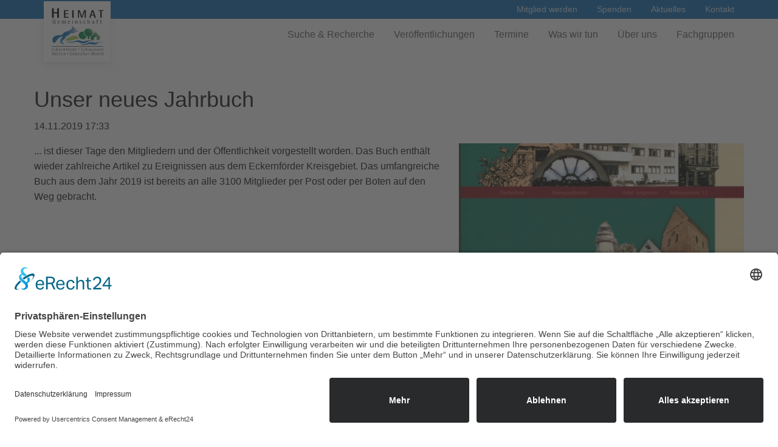

--- FILE ---
content_type: text/html; charset=UTF-8
request_url: https://www.heimatgemeinschaft-eck.de/heimatmagazin/artikel/unser-neues-jahrbuch-77
body_size: 4206
content:
<!DOCTYPE html>
<html lang="de">
<head>
<meta charset="UTF-8">
<title>Unser neues Jahrbuch - Heimatgemeinschaft Eckernförde</title>
<base href="https://www.heimatgemeinschaft-eck.de/">
<meta name="robots" content="index,follow">
<meta name="description" content="... ist dieser Tage den Mitgliedern und der Öffentlichkeit vorgestellt worden. Das Buch enthält wieder zahlreiche Artikel zu Ereignissen aus dem Eckernförder Kreisgebiet. Das umfangreiche Buch aus dem Jahr 2019 ist bereits an alle 3100 Mitglieder per Post oder per Boten auf den Weg gebracht.">
<meta name="generator" content="Contao Open Source CMS">
<meta name="viewport" content="width=device-width,initial-scale=1.0,shrink-to-fit=no">
<script id="usercentrics-cmp" async data-eu-mode="true" data-settings-id="tXsDN53E4" src="https://app.eu.usercentrics.eu/browser-ui/latest/loader.js"></script>
<link rel="stylesheet" href="assets/css/app.css-41797bc7.css">
</head>
<body id="top">
<div id="app">
<div id="wrapper">
<header id="header">
<div class="container--top grid-container full bg--blue">
<div class="grid-container">
<a href="/" class="logo">
<img src="/files/heimatgemeinschaft2022/dist/img/heimatgemeinschat-eckerfoerde-logo.svg" alt="Heimatgemeinschaft Eckernförde">
</a>
<!-- indexer::stop -->
<nav class="mod_customnav navigation--top block">
<a href="heimatmagazin/artikel/unser-neues-jahrbuch-77#skipNavigation64" class="invisible">Navigation überspringen</a>
<ul class="level_1 menu align-right show-for-medium">
<li class="first"><a href="mitglied-werden" title="Mitglied werden" class="first">Mitglied werden</a></li>
<li><a href="spenden" title="Spenden">Spenden</a></li>
<li class="trail"><a href="heimatmagazin" title="Aktuelles" class="trail">Aktuelles</a></li>
<li class="last"><a href="kontakt" title="Kontakt" class="last">Kontakt</a></li>
</ul>
<a id="skipNavigation64" class="invisible">&nbsp;</a>
</nav>
<!-- indexer::continue -->
</div>
</div>
<div class="container--main grid-container full">
<div class="grid-container position-relative">
<div id="mobile-container" class="show-for-medium mobile-container hide-container">
<!-- indexer::stop -->
<nav class="mod_navigation navigation--main block">
<a href="heimatmagazin/artikel/unser-neues-jahrbuch-77#skipNavigation65" class="invisible">Navigation überspringen</a>
<ul class="level_1 menu vertical medium-horizontal">
<li class="submenu first"><a href="recherche" title="Suche &amp; Recherche" class="submenu first" aria-haspopup="true">Suche & Recherche</a><ul class="level_2 menu vertical align-left">
<li class="first"><a href="recherche/seitensuche" title="Seitensuche" class="first">Seitensuche</a></li>
<li><a href="recherche/jahrbuch-stichwortsuche" title="Jahrbuch Stichwortsuche">Jahrbuch Stichwortsuche</a></li>
<li><a href="recherche/Buechereibestand" title="Büchereibestand">Büchereibestand</a></li>
<li><a href="recherche/zeitungsrecherche" title="Zeitungsrecherche">Zeitungsrecherche</a></li>
<li><a href="recherche/suche-im-archivbestand" title="Suche im Archivbestand">Suche im Archivbestand</a></li>
<li><a href="recherche/raetselhafte-vergangenheit" title="Rätselhafte Vergangenheit">Rätselhafte Vergangenheit</a></li>
<li class="last"><a href="recherche/LandesweiteSuche" title="Landesweite Suche" class="last">Landesweite Suche</a></li>
</ul>
</li>
<li class="submenu"><a href="veroeffentlichungen" title="Veröffentlichungen" class="submenu" aria-haspopup="true">Veröffentlichungen</a><ul class="level_2 menu vertical align-left">
<li class="first"><a href="veroeffentlichungen/jahrbuecher" title="Jahrbücher" class="first">Jahrbücher</a></li>
<li><a href="veroeffentlichungen/windebyer-noor" title="Windebyer Noor">Windebyer Noor</a></li>
<li><a href="veroeffentlichungen/mitteilungsblatt" title="Mitteilungsblatt">Mitteilungsblatt</a></li>
<li><a href="veroeffentlichungen/buchveroeffentlichungen" title="Buchveröffentlichungen">Buchveröffentlichungen</a></li>
<li class="last"><a href="veroeffentlichungen/aus-der-region" title="Aus der Region" class="last">Aus der Region</a></li>
</ul>
</li>
<li class="submenu"><a href="termine" title="Termine" class="submenu" aria-haspopup="true">Termine</a><ul class="level_2 menu vertical align-left">
<li class="first"><a href="termine/fahrten" title="Fahrten" class="first">Fahrten</a></li>
<li><a href="termine/exkursionen" title="Exkursionen">Exkursionen</a></li>
<li><a href="termine/vortraege" title="Vorträge">Vorträge</a></li>
<li><a href="termine/fachgruppen" title="Fachgruppen &#40;IG/AG&#41;">Fachgruppen &#40;IG/AG&#41;</a></li>
<li class="last"><a href="termine/versammlungen" title="Versammlungen" class="last">Versammlungen</a></li>
</ul>
</li>
<li class="submenu"><a href="was-wir-tun" title="Was wir tun" class="submenu" aria-haspopup="true">Was wir tun</a><ul class="level_2 menu vertical align-left">
<li class="first"><a href="was-wir-tun/angebote" title="Angebote" class="first">Angebote</a></li>
<li><a href="arbeitsgemeinschaften/virtuelle-rundgaenge" title="Virtuelle Rundgänge">Virtuelle Rundgänge</a></li>
<li><a href="was-wir-tun/videos-und-podcast" title="Videos">Videos</a></li>
<li><a href="was-wir-tun/podcasts" title="Podcasts">Podcasts</a></li>
<li><a href="arbeitsgemeinschaften/buecherei" title="Bücherei">Bücherei</a></li>
<li><a href="arbeitsgemeinschaften/archiv-und-sammlung" title="Archiv und Sammlung">Archiv und Sammlung</a></li>
<li><a href="arbeitsgemeinschaften/projekte" title="Projekte">Projekte</a></li>
<li><a href="was-wir-tun/fahrten" title="Fahrten und Exkursionen">Fahrten und Exkursionen</a></li>
<li class="last"><a href="linktipps" title="Linktipps" class="last">Linktipps</a></li>
</ul>
</li>
<li class="submenu"><a href="ueber-uns" title="Über uns" class="submenu" aria-haspopup="true">Über uns</a><ul class="level_2 menu vertical align-left">
<li class="first"><a href="ueber-uns/geschaeftsstelle" title="Geschäftsstelle" class="first">Geschäftsstelle</a></li>
<li><a href="ueber-uns/vorstand" title="Vorstand">Vorstand</a></li>
<li><a href="ueber-uns/beirat" title="Beirat">Beirat</a></li>
<li><a href="ueber-uns/ortsvertrauenspersonen" title="Vertrauenspersonen">Vertrauenspersonen</a></li>
<li><a href="ueber-uns/ehrentafel" title="Ehrentafel">Ehrentafel</a></li>
<li><a href="vereinsgebiet" title="Vereinsgebiet">Vereinsgebiet</a></li>
<li><a href="ueber-uns/satzung" title="Satzung">Satzung</a></li>
<li class="last"><a href="newsletter-anmeldung" title="Newsletter" class="last">Newsletter</a></li>
</ul>
</li>
<li class="submenu last"><a href="fachgruppen" title="Fachgruppen" class="submenu last" aria-haspopup="true">Fachgruppen</a><ul class="level_2 menu vertical align-left">
<li class="first"><a href="fachgruppen/chronikarbeit" title="Chronikarbeit" class="first">Chronikarbeit</a></li>
<li><a href="fachgruppen/familienforschung" title="Familienforschung">Familienforschung</a></li>
<li><a href="fachgruppen/ig-eig-familienforschung" title="IG eig. Familienforschung">IG eig. Familienforschung</a></li>
<li><a href="Fachgruppen/vor-und-fruehgeschichte" title="Vor- und Frühgeschichte &#40;Archäologie&#41;">Vor- und Frühgeschichte &#40;Archäologie&#41;</a></li>
<li><a href="fachgruppen/erdgeschichte-palaeontologie" title="Erdgeschichte &#40;Paläontologie&#41;">Erdgeschichte &#40;Paläontologie&#41;</a></li>
<li><a href="fachgruppen/plattdeutsch" title="Plattdeutsch">Plattdeutsch</a></li>
<li><a href="fachgruppen/wandern-radfahren-dit-und-dat" title="Wandern / Radfahren / Dit und Dat">Wandern / Radfahren / Dit und Dat</a></li>
<li><a href="fachgruppen/fotodokumentationen" title="Fotodokumentationen">Fotodokumentationen</a></li>
<li class="last"><a href="fachgruppen/naturschutz-und-landschaftspflege" title="Naturschutz und Landschaftspflege" class="last">Naturschutz und Landschaftspflege</a></li>
</ul>
</li>
</ul>
<a id="skipNavigation65" class="invisible">&nbsp;</a>
</nav>
<!-- indexer::continue -->
</div>
<button id="burger" class="btn-burger">
<span class="icon-bar top"></span>
<span class="icon-bar middle"></span>
<span class="icon-bar bottom"></span>
</button>
</div>
</div>          </header>
<div id="container">
<main id="main">
<div class="mod_article grid-container block" id="article-689">
<div class="grid-x">    <div class=" block"Array>
<div class="mod_newsreader grid-x grid-padding-x small-up-1 block">
<div class="layout_full grid-x grid-padding-x block">
<div class="cell small-12">
<h1>Unser neues Jahrbuch</h1>
<p class="info">
<time datetime="2019-11-14T17:33:00+01:00">14.11.2019 17:33</time>                  </p>
</div>
<div class="cell small-12 medium-7 margin-medium">
<div class="ce_text block cell small-12 medium-7">
<p>... ist dieser Tage den Mitgliedern und der Öffentlichkeit vorgestellt worden. Das Buch enthält wieder zahlreiche Artikel zu Ereignissen aus dem Eckernförder Kreisgebiet. Das umfangreiche Buch aus dem Jahr 2019 ist bereits an alle 3100 Mitglieder per Post oder per Boten auf den Weg gebracht.</p>                </div>
</div>
<div class="ce_text block cell small-12 medium-5">
<figure class="image_container float_right">
<a href="heimatmagazin/artikel/unser-neues-jahrbuch-77" title="Den Artikel lesen: Unser neues Jahrbuch">
<picture>
<source srcset="assets/images/0/2019JB-716f9f14.jpg" media="(max-width: 1020px)" width="400" height="300">
<img src="assets/images/6/2019JB-8f58a20d.jpg" srcset="assets/images/6/2019JB-8f58a20d.jpg 0.937x, assets/images/f/2019JB-475dab5e.jpg 0.75x" width="562" height="468" alt="" loading="lazy" class="news__image" itemprop="image">
</picture>
</a>
</figure>
</div>
</div>
<!-- indexer::stop -->
<p class="back"><a href="heimatmagazin" title="Zurück zur Newsübersicht">Zurück zur Newsübersicht</a></p>
<!-- indexer::continue -->
</div>
</div>
</div>
</div>
</main>
</div>
<footer id="footer">
<div class="container--footer grid-container full bg--blue">
<div class="grid-container">
<div class="grid-x align-right">
<div class="social-links cell small-12 medium-3">
<a href="#">
<img src="/files/heimatgemeinschaft2022/dist/icons/facebook.svg" alt="Facebook">
</a>
<a href="#">
<img src="/files/heimatgemeinschaft2022/dist/icons/youtube.svg" alt="Youtube">
</a>
<a href="#">
<img src="/files/heimatgemeinschaft2022/dist/icons/instagram.svg" alt="Instagram">
</a></div>
</div>
</div>
<div class="grid-container">
<div class="grid-x">
<div class="cell small-12 medium-3">
<!-- indexer::stop -->
<nav class="mod_navigation block">
<h2>Über uns</h2>
<a href="heimatmagazin/artikel/unser-neues-jahrbuch-77#skipNavigation66" class="invisible">Navigation überspringen</a>
<ul class="level_1 navigation--footer menu vertical">
<li class="first"><a href="ueber-uns/geschaeftsstelle" title="Geschäftsstelle" class="first">Geschäftsstelle</a></li>
<li><a href="ueber-uns/vorstand" title="Vorstand">Vorstand</a></li>
<li><a href="ueber-uns/beirat" title="Beirat">Beirat</a></li>
<li><a href="ueber-uns/ortsvertrauenspersonen" title="Vertrauenspersonen">Vertrauenspersonen</a></li>
<li><a href="ueber-uns/ehrentafel" title="Ehrentafel">Ehrentafel</a></li>
<li><a href="vereinsgebiet" title="Vereinsgebiet">Vereinsgebiet</a></li>
<li><a href="ueber-uns/satzung" title="Satzung">Satzung</a></li>
<li class="last"><a href="newsletter-anmeldung" title="Newsletter" class="last">Newsletter</a></li>
</ul>
<a id="skipNavigation66" class="invisible">&nbsp;</a>
</nav>
<!-- indexer::continue -->
</div>
<div class="cell small-12 medium-3">
<!-- indexer::stop -->
<nav class="mod_navigation block">
<h2>Was wir tun</h2>
<a href="heimatmagazin/artikel/unser-neues-jahrbuch-77#skipNavigation67" class="invisible">Navigation überspringen</a>
<ul class="level_1 navigation--footer menu vertical">
<li class="first"><a href="was-wir-tun/angebote" title="Angebote" class="first">Angebote</a></li>
<li><a href="arbeitsgemeinschaften/virtuelle-rundgaenge" title="Virtuelle Rundgänge">Virtuelle Rundgänge</a></li>
<li><a href="was-wir-tun/videos-und-podcast" title="Videos">Videos</a></li>
<li><a href="was-wir-tun/podcasts" title="Podcasts">Podcasts</a></li>
<li><a href="arbeitsgemeinschaften/buecherei" title="Bücherei">Bücherei</a></li>
<li><a href="arbeitsgemeinschaften/archiv-und-sammlung" title="Archiv und Sammlung">Archiv und Sammlung</a></li>
<li><a href="arbeitsgemeinschaften/projekte" title="Projekte">Projekte</a></li>
<li><a href="was-wir-tun/fahrten" title="Fahrten und Exkursionen">Fahrten und Exkursionen</a></li>
<li class="last"><a href="linktipps" title="Linktipps" class="last">Linktipps</a></li>
</ul>
<a id="skipNavigation67" class="invisible">&nbsp;</a>
</nav>
<!-- indexer::continue -->
</div>
<div class="cell small-12 medium-3">
<!-- indexer::stop -->
<nav class="mod_navigation block">
<h2>Recherche</h2>
<a href="heimatmagazin/artikel/unser-neues-jahrbuch-77#skipNavigation68" class="invisible">Navigation überspringen</a>
<ul class="level_1 navigation--footer menu vertical">
<li class="first"><a href="recherche/seitensuche" title="Seitensuche" class="first">Seitensuche</a></li>
<li><a href="recherche/jahrbuch-stichwortsuche" title="Jahrbuch Stichwortsuche">Jahrbuch Stichwortsuche</a></li>
<li><a href="recherche/Buechereibestand" title="Büchereibestand">Büchereibestand</a></li>
<li><a href="recherche/zeitungsrecherche" title="Zeitungsrecherche">Zeitungsrecherche</a></li>
<li><a href="recherche/suche-im-archivbestand" title="Suche im Archivbestand">Suche im Archivbestand</a></li>
<li><a href="recherche/raetselhafte-vergangenheit" title="Rätselhafte Vergangenheit">Rätselhafte Vergangenheit</a></li>
<li class="last"><a href="recherche/LandesweiteSuche" title="Landesweite Suche" class="last">Landesweite Suche</a></li>
</ul>
<a id="skipNavigation68" class="invisible">&nbsp;</a>
</nav>
<!-- indexer::continue -->
</div>
<div class="cell small-12 medium-3">
<!-- indexer::stop -->
<nav class="mod_navigation block">
<h2>Fachgruppen</h2>
<a href="heimatmagazin/artikel/unser-neues-jahrbuch-77#skipNavigation69" class="invisible">Navigation überspringen</a>
<ul class="level_1 navigation--footer menu vertical">
<li class="first"><a href="fachgruppen/chronikarbeit" title="Chronikarbeit" class="first">Chronikarbeit</a></li>
<li><a href="fachgruppen/familienforschung" title="Familienforschung">Familienforschung</a></li>
<li><a href="fachgruppen/ig-eig-familienforschung" title="IG eig. Familienforschung">IG eig. Familienforschung</a></li>
<li><a href="Fachgruppen/vor-und-fruehgeschichte" title="Vor- und Frühgeschichte &#40;Archäologie&#41;">Vor- und Frühgeschichte &#40;Archäologie&#41;</a></li>
<li><a href="fachgruppen/erdgeschichte-palaeontologie" title="Erdgeschichte &#40;Paläontologie&#41;">Erdgeschichte &#40;Paläontologie&#41;</a></li>
<li><a href="fachgruppen/plattdeutsch" title="Plattdeutsch">Plattdeutsch</a></li>
<li><a href="fachgruppen/wandern-radfahren-dit-und-dat" title="Wandern / Radfahren / Dit und Dat">Wandern / Radfahren / Dit und Dat</a></li>
<li><a href="fachgruppen/fotodokumentationen" title="Fotodokumentationen">Fotodokumentationen</a></li>
<li class="last"><a href="fachgruppen/naturschutz-und-landschaftspflege" title="Naturschutz und Landschaftspflege" class="last">Naturschutz und Landschaftspflege</a></li>
</ul>
<a id="skipNavigation69" class="invisible">&nbsp;</a>
</nav>
<!-- indexer::continue -->
</div>
</div>
</div>
</div>
<div class="container--footer-secondary grid-container full bg--blue-dark">
<div class="grid-container">
<div class="grid-x">
<div class="cell small-12 medium-6">
<!-- indexer::stop -->
<div class="mod_eventlist grid-x grid-padding-x  grid-padding-y block">
<h2>Kommende Termine</h2>
<div class="event cell layout_upcoming upcoming even first cal_5">
<a href="termine/termin/film-laendliches-leben" title="Dokumentarfilm: Milchkannen und Weckgläser – Landleben in den 50er Jahren (Sonntag, 11.01.2026  16:30)">
<small>
<time datetime="2026-01-11T16:30:00+01:00" class="date">
So, 11.01.2026
16:30    </time>
<span class="event__location">Carls, Eckernförde Carlshöhe 47</span>    </small>
<span class="event__title">
Dokumentarfilm: Milchkannen und Weckgläser – Landleben in den 50er Jahren    </span>
</a>
</div>
<div class="event cell layout_upcoming upcoming odd cal_4">
<a href="termine/termin/theaterfahrt-zur-niederdeutschen-buehne-neumuenster" title="Theaterfahrt zur Niederdeutschen Bühne Neumünster (Sonntag, 18.01.2026 )">
<small>
<time datetime="2026-01-18" class="date">
So, 18.01.2026
</time>
<span class="event__location">Busreise</span>    </small>
<span class="event__title">
Theaterfahrt zur Niederdeutschen Bühne Neumünster    </span>
</a>
</div>
<div class="event cell layout_upcoming upcoming even cal_5">
<a href="termine/termin/arbeitstitel-bahnhofsmission" title="Bahnhofsdienste in Eckernförde im Wandel der Zeit (Sonntag, 08.02.2026  16:30)">
<small>
<time datetime="2026-02-08T16:30:00+01:00" class="date">
So, 08.02.2026
16:30    </time>
<span class="event__location">Carls, Eckernförde Carlshöhe 47</span>    </small>
<span class="event__title">
Bahnhofsdienste in Eckernförde im Wandel der Zeit    </span>
</a>
</div>
<div class="event cell layout_upcoming upcoming odd last cal_5">
<a href="termine/termin/arbeitstitel-munition-im-meer" title="Munition in der Ostsee: Problemfall und Problemlösung (Montag, 09.03.2026  19:00)">
<small>
<time datetime="2026-03-09T19:00:00+01:00" class="date">
Mo, 09.03.2026
19:00    </time>
<span class="event__location">Carls, Eckernförde Carlshöhe 47</span>    </small>
<span class="event__title">
Munition in der Ostsee: Problemfall und Problemlösung    </span>
</a>
</div>
</div>
<!-- indexer::continue -->
</div>
<div class="cell small-12 medium-6">
<!-- indexer::stop -->
<div class="mod_newslist block">
<h2>Aus unserem Heimatmagazin</h2>
<div class="news layout--short arc_3 block featured first even">
<a href="heimatmagazin/artikel/928">
<small class="news__info">
<time datetime="2025-10-12T12:53:39+02:00">12.10.2025</time>              </small>
<span class="news__title"><strong>Darstellung verschiedener Orte innerhalb des Gebiets der Heimatgemeinschaft Eckernförde anhand von unterschiedlichen Medien (Kopie)</strong></span>
</a>
</div>
<div class="news layout--short arc_3 block featured odd">
<a href="heimatmagazin/artikel/929">
<small class="news__info">
<time datetime="2025-10-12T12:53:39+02:00">12.10.2025</time>              </small>
<span class="news__title"><strong>Carlshöhe 78 ist unsere neue Adresse. (Kopie)</strong></span>
</a>
</div>
<div class="news layout--short arc_3 block featured even">
<a href="heimatmagazin/artikel/930">
<small class="news__info">
<time datetime="2025-10-12T12:53:39+02:00">12.10.2025</time>              </small>
<span class="news__title"><strong>Neue Videos: Mühlen in Schnaap und Groß Wittensee (Kopie)</strong></span>
</a>
</div>
<div class="news layout--short arc_3 block featured odd">
<a href="heimatmagazin/artikel/neu-historie-der-gueter-im-altkreis-eckernfoerde">
<small class="news__info">
<time datetime="2025-03-05T17:56:00+01:00">05.03.2025</time>              </small>
<span class="news__title"><strong>Neu: Historie der Güter im Altkreis Eckernförde</strong></span>
</a>
</div>
<div class="news layout--short arc_3 block featured even">
<a href="heimatmagazin/artikel/podcast-von-der-holzbruecke-kopie">
<small class="news__info">
<time datetime="2025-01-17T17:56:00+01:00">17.01.2025</time>              </small>
<span class="news__title"><strong>Podcast von der Holzbrücke</strong></span>
</a>
</div>
<div class="news layout--short arc_3 block featured last odd">
<a href="heimatmagazin/artikel/neues-und-altes-von-carlshoehe-richtstaette-kleinbahn-und-badeanstalt-2">
<small class="news__info">
<time datetime="2025-01-07T17:59:00+01:00">07.01.2025</time>              </small>
<span class="news__title"><strong>Neues und Altes von Carlshöhe, Richtstätte, Kleinbahn und Badeanstalt</strong></span>
</a>
</div>
</div>
<!-- indexer::continue -->
</div>
</div>
</div>
</div>
<div class="container--bottom grid-container full bg--blue">
<div class="grid-container">
<div class="grid-x">
<div class="cell small-12 medium-6">
<p>Copyright ©2025 Heimatgemeinschaft Eckernförde</p></div>
<div class="cell small-12 medium-6 align-right">
<!-- indexer::stop -->
<nav class="mod_customnav block">
<a href="heimatmagazin/artikel/unser-neues-jahrbuch-77#skipNavigation76" class="invisible">Navigation überspringen</a>
<ul class="level_1 menu align-right">
<li class="first"><a href="datenschutz" title="Datenschutzerklärung" class="first">Datenschutz</a></li>
<li class="last"><a href="impressum" title="Impressum" class="last">Impressum</a></li>
</ul>
<a id="skipNavigation76" class="invisible">&nbsp;</a>
</nav>
<!-- indexer::continue -->
</div>
</div>
</div>
</div>          </footer>
</div>
</div>
<script src="files/heimatgemeinschaft2022/dist/js/app.js?v=d19a83ea"></script><script type="application/ld+json">
[
    {
        "@context": "https:\/\/schema.org",
        "@graph": [
            {
                "@type": "WebPage"
            },
            {
                "@id": "#\/schema\/image\/2aef5962-077d-11ea-805b-00163e049cf5",
                "@type": "ImageObject",
                "contentUrl": "assets\/images\/6\/2019JB-8f58a20d.jpg"
            },
            {
                "@id": "#\/schema\/news\/77",
                "@type": "NewsArticle",
                "author": {
                    "@type": "Person",
                    "name": "Thomas Becker"
                },
                "datePublished": "2019-11-14T17:33:00+01:00",
                "description": "... ist dieser Tage den Mitgliedern und der Öffentlichkeit vorgestellt worden. Das Buch enthält wieder zahlreiche Artikel zu Ereignissen aus dem Eckernförder Kreisgebiet. Das umfangreiche Buch aus dem Jahr 2019 ist bereits an alle 3100 Mitglieder per Post oder per Boten auf den Weg gebracht.",
                "headline": "Unser neues Jahrbuch",
                "image": {
                    "@id": "#\/schema\/image\/2aef5962-077d-11ea-805b-00163e049cf5",
                    "@type": "ImageObject",
                    "contentUrl": "assets\/images\/6\/2019JB-8f58a20d.jpg"
                },
                "url": "heimatmagazin\/artikel\/unser-neues-jahrbuch-77"
            }
        ]
    },
    {
        "@context": "https:\/\/schema.contao.org",
        "@graph": [
            {
                "@type": "Page",
                "fePreview": false,
                "groups": [],
                "noSearch": false,
                "pageId": 290,
                "protected": false,
                "title": "Unser neues Jahrbuch"
            }
        ]
    }
]
</script>
<script type="text/javascript" src="https://app.mailjet.com/pas-nc-embedded-v1.js"></script>
<script type="text/plain" data-usercentrics="Google Analytics" async src="https://www.googletagmanager.com/gtag/js?id=G-L661GXGWX4"></script>
<script type="text/plain" data-usercentrics="Google Analytics">
    window.dataLayer = window.dataLayer || [];
    function gtag(){dataLayer.push(arguments);}
    gtag('js', new Date());
    gtag('config', 'G-L661GXGWX4', {'anonymize_ip': true });
</script>
</body>
</html>

--- FILE ---
content_type: text/css
request_url: https://www.heimatgemeinschaft-eck.de/assets/css/app.css-41797bc7.css
body_size: 17996
content:
@charset "UTF-8";
/*! normalize.css v8.0.0 | MIT License | github.com/necolas/normalize.css */html{-webkit-text-size-adjust:100%;line-height:1.15}h1{font-size:2em;margin:.67em 0}hr{box-sizing:content-box;overflow:visible}pre{font-family:monospace,monospace;font-size:1em}a{background-color:transparent}abbr[title]{border-bottom:0;-webkit-text-decoration:underline dotted;text-decoration:underline dotted}b,strong{font-weight:bolder}code,kbd,samp{font-family:monospace,monospace;font-size:1em}sub,sup{font-size:75%;line-height:0;position:relative;vertical-align:baseline}sub{bottom:-.25em}sup{top:-.5em}img{border-style:none}button,input,optgroup,select,textarea{font-size:100%;line-height:1.15;margin:0}button,input{overflow:visible}button,select{text-transform:none}[type=button],[type=reset],[type=submit],button{-webkit-appearance:button}[type=button]::-moz-focus-inner,[type=reset]::-moz-focus-inner,[type=submit]::-moz-focus-inner,button::-moz-focus-inner{border-style:none;padding:0}[type=button]:-moz-focusring,[type=reset]:-moz-focusring,[type=submit]:-moz-focusring,button:-moz-focusring{outline:1px dotted ButtonText}fieldset{padding:.35em .75em .625em}legend{box-sizing:border-box;color:inherit;display:table;padding:0;white-space:normal}progress{vertical-align:baseline}textarea{overflow:auto}[type=checkbox],[type=radio]{box-sizing:border-box;padding:0}[type=number]::-webkit-inner-spin-button,[type=number]::-webkit-outer-spin-button{height:auto}[type=search]{-webkit-appearance:textfield;outline-offset:-2px}[type=search]::-webkit-search-decoration{-webkit-appearance:none}::-webkit-file-upload-button{-webkit-appearance:button;font:inherit}details{display:block}summary{display:list-item}[hidden],template{display:none}[data-whatinput=mouse] *,[data-whatinput=mouse] :focus,[data-whatinput=touch] *,[data-whatinput=touch] :focus,[data-whatintent=mouse] *,[data-whatintent=mouse] :focus,[data-whatintent=touch] *,[data-whatintent=touch] :focus{outline:none}[draggable=false]{-webkit-touch-callout:none;-webkit-user-select:none}.foundation-mq{font-family:"small=0em&medium=40em&large=64em&xlarge=75em&xxlarge=90em"}html{box-sizing:border-box;font-size:100%}*,:after,:before{box-sizing:inherit}body{-webkit-font-smoothing:antialiased;-moz-osx-font-smoothing:grayscale;background:#fff;color:#161615;font-family:Encode Sans,Arial,sans-serif;font-weight:400;line-height:1.5;margin:0;padding:0}img{-ms-interpolation-mode:bicubic;display:inline-block;height:auto;max-width:100%;vertical-align:middle}textarea{border-radius:.1875rem;height:auto;min-height:50px}select{box-sizing:border-box;width:100%}.map_canvas embed,.map_canvas img,.map_canvas object,.mqa-display embed,.mqa-display img,.mqa-display object{max-width:none!important}button{-webkit-appearance:none;-moz-appearance:none;appearance:none;background:transparent;border:0;border-radius:.1875rem;cursor:auto;line-height:1;padding:0}[data-whatinput=mouse] button{outline:0}pre{-webkit-overflow-scrolling:touch;overflow:auto}button,input,optgroup,select,textarea{font-family:inherit}.is-visible{display:block!important}.is-hidden{display:none!important}[type=color],[type=date],[type=datetime-local],[type=datetime],[type=email],[type=month],[type=number],[type=password],[type=search],[type=tel],[type=text],[type=time],[type=url],[type=week],textarea{-webkit-appearance:none;-moz-appearance:none;appearance:none;background-color:#fff;border:1px solid;border-radius:.1875rem;box-shadow:inset 0 1px 2px rgba(22,22,21,.1);box-sizing:border-box;color:#161615;display:block;font-family:inherit;font-size:1rem;font-weight:400;height:2.6875rem;line-height:1.5;margin:0 0 1.25rem;padding:.625rem;transition:box-shadow .2s,border-color .2s ease-in-out;width:100%}[type=color]:focus,[type=date]:focus,[type=datetime-local]:focus,[type=datetime]:focus,[type=email]:focus,[type=month]:focus,[type=number]:focus,[type=password]:focus,[type=search]:focus,[type=tel]:focus,[type=text]:focus,[type=time]:focus,[type=url]:focus,[type=week]:focus,textarea:focus{background-color:#fff;border:1px solid #0e6cb2;box-shadow:none;outline:none;transition:box-shadow .2s,border-color .2s ease-in-out}textarea{max-width:100%}textarea[rows]{height:auto}input:disabled,input[readonly],textarea:disabled,textarea[readonly]{background-color:#e6e6e6;cursor:not-allowed}[type=button],[type=submit]{-webkit-appearance:none;-moz-appearance:none;appearance:none;border-radius:.1875rem}input[type=search]{box-sizing:border-box}::-moz-placeholder{color:#cacaca}::placeholder{color:#cacaca}[type=checkbox],[type=file],[type=radio]{margin:0 0 1.25rem}[type=checkbox]+label,[type=radio]+label{display:inline-block;margin-bottom:0;margin-left:.625rem;margin-right:1.25rem;vertical-align:baseline}[type=checkbox]+label[for],[type=radio]+label[for]{cursor:pointer}label>[type=checkbox],label>[type=radio]{margin-right:.625rem}[type=file]{width:100%}label{color:#161615;display:block;font-size:.875rem;font-weight:400;line-height:1.8;margin:0}label.middle{line-height:1.5;margin:0 0 1.25rem;padding:.6875rem 0}.help-text{color:#161615;font-size:.8125rem;font-style:italic;margin-top:-.625rem}.input-group{align-items:stretch;display:flex;margin-bottom:1.25rem;width:100%}.input-group>:first-child,.input-group>:first-child.input-group-button>*{border-radius:.1875rem 0 0 .1875rem}.input-group>:last-child,.input-group>:last-child.input-group-button>*{border-radius:0 .1875rem .1875rem 0}.input-group-button,.input-group-button a,.input-group-button button,.input-group-button input,.input-group-button label,.input-group-field,.input-group-label{margin:0;white-space:nowrap}.input-group-label{align-items:center;background:#e6e6e6;border:1px solid #cacaca;color:#161615;display:flex;flex:0 0 auto;padding:0 1rem;text-align:center;white-space:nowrap}.input-group-label:first-child{border-right:0}.input-group-label:last-child{border-left:0}.input-group-field{border-radius:0;flex:1 1 0px;min-width:0}.input-group-button{display:flex;flex:0 0 auto;padding-bottom:0;padding-top:0;text-align:center}.input-group-button a,.input-group-button button,.input-group-button input,.input-group-button label{align-self:stretch;font-size:1rem;height:auto;padding-bottom:0;padding-top:0}fieldset{border:0;margin:0;padding:0}legend{margin-bottom:.625rem;max-width:100%}.fieldset{border:1px solid #cacaca;margin:1.125rem 0;padding:1.25rem}.fieldset legend{margin:0 0 0 -.1875rem;padding:0 .1875rem}select{-webkit-appearance:none;-moz-appearance:none;appearance:none;background-color:#fff;background-image:url('data:image/svg+xml;utf8,<svg xmlns="http://www.w3.org/2000/svg" version="1.1" width="32" height="24" viewBox="0 0 32 24"><polygon points="0,0 32,0 16,24" style="fill: rgb%28138, 138, 138%29"></polygon></svg>');background-origin:content-box;background-position:right -1.25rem center;background-repeat:no-repeat;background-size:9px 6px;border:1px solid;border-radius:.1875rem;color:#161615;font-family:inherit;font-size:1rem;font-weight:400;height:2.6875rem;line-height:1.5;margin:0 0 1.25rem;padding:.625rem 1.875rem .625rem .625rem;transition:box-shadow .2s,border-color .2s ease-in-out}@media screen and (min-width:0\0){select{background-image:url("[data-uri]")}}select:focus{background-color:#fff;border:1px solid #0e6cb2;box-shadow:none;outline:none;transition:box-shadow .2s,border-color .2s ease-in-out}select:disabled{background-color:#e6e6e6;cursor:not-allowed}select::-ms-expand{display:none}select[multiple]{background-image:none;height:auto}select:not([multiple]){padding-bottom:0;padding-top:0}.is-invalid-input:not(:focus){background-color:#fbe8ea;border-color:#db162f}.is-invalid-input:not(:focus)::-moz-placeholder{color:#db162f}.is-invalid-input:not(:focus)::placeholder{color:#db162f}.form-error,.is-invalid-label{color:#db162f}.form-error{display:none;font-size:.75rem;font-weight:600;margin-bottom:1.25rem;margin-top:-.625rem}.form-error.is-visible{display:block}blockquote,dd,div,dl,dt,form,h1,h2,h3,h4,h5,h6,li,ol,p,pre,td,th,ul{margin:0;padding:0}p{font-size:inherit;line-height:1.6;margin-bottom:1rem;text-rendering:optimizeLegibility}em,i{font-style:italic}b,em,i,strong{line-height:inherit}b,strong{font-weight:600}small{font-size:80%;line-height:inherit}.h1,.h2,.h3,.h4,.h5,.h6,h1,h2,h3,h4,h5,h6{color:inherit;font-family:Encode Sans Condensed,sans-serif;font-style:normal;font-weight:500;text-rendering:optimizeLegibility}.h1 small,.h2 small,.h3 small,.h4 small,.h5 small,.h6 small,h1 small,h2 small,h3 small,h4 small,h5 small,h6 small{color:#cacaca;line-height:0}.h1,h1{font-size:1.5rem}.h1,.h2,h1,h2{line-height:1.3;margin-bottom:.5rem;margin-top:0}.h2,h2{font-size:1.25rem}.h3,h3{font-size:1.1875rem}.h3,.h4,h3,h4{line-height:1.3;margin-bottom:.5rem;margin-top:0}.h4,h4{font-size:1.125rem}.h5,h5{font-size:1.0625rem}.h5,.h6,h5,h6{line-height:1.3;margin-bottom:.5rem;margin-top:0}.h6,h6{font-size:1rem}@media print,screen and (min-width:40em){.h1,h1{font-size:2.25rem}.h2,h2{font-size:1.875rem}.h3,h3{font-size:1.75rem}.h4,h4{font-size:1.375rem}.h5,.h6,h5,h6{font-size:1rem}}a{color:#0e6cb2;cursor:pointer;line-height:inherit;text-decoration:none}a:focus,a:hover{color:#0c5d99}a img,hr{border:0}hr{border-bottom:1px solid #cacaca;clear:both;height:0;margin:1.25rem auto;max-width:75rem}dl,ol,ul{line-height:1.6;list-style-position:outside;margin-bottom:1rem}li{font-size:inherit}ul{list-style-type:disc}ol,ul{margin-left:1.25rem}ol ol,ol ul,ul ol,ul ul{margin-bottom:0;margin-left:1.25rem}dl{margin-bottom:1rem}dl dt{font-weight:600;margin-bottom:.3rem}blockquote{border-left:1px solid #cacaca;margin:0 0 1rem;padding:.5625rem 1.25rem 0 1.1875rem}blockquote,blockquote p{color:#8a8a8a;line-height:1.6}abbr,abbr[title]{border-bottom:1px dotted #161615;cursor:help;text-decoration:none}figure,kbd{margin:0}kbd{background-color:#e6e6e6;border-radius:.1875rem;color:#161615;font-family:Consolas,Liberation Mono,Courier,monospace;padding:.125rem .25rem 0}.subheader{color:#8a8a8a;font-weight:400;line-height:1.4;margin-bottom:.5rem;margin-top:.2rem}.lead{font-size:110%;line-height:1.5}.stat{font-size:2.5rem;line-height:1}p+.stat{margin-top:-1rem}ol.no-bullet,ul.no-bullet{list-style:none;margin-left:0}.cite-block,cite{color:#8a8a8a;display:block;font-size:.8125rem}.cite-block:before,cite:before{content:"— "}.code-inline,code{word-wrap:break-word;display:inline;max-width:100%;padding:.125rem .3125rem .0625rem}.code-block,.code-inline,code{background-color:#e6e6e6;border:1px solid #cacaca;color:#161615;font-family:Consolas,Liberation Mono,Courier,monospace;font-weight:400}.code-block{display:block;margin-bottom:1.5rem;overflow:auto;padding:1rem;white-space:pre}.text-left{text-align:left}.text-right{text-align:right}.text-center{text-align:center}.text-justify{text-align:justify}@media print,screen and (min-width:40em){.medium-text-left{text-align:left}.medium-text-right{text-align:right}.medium-text-center{text-align:center}.medium-text-justify{text-align:justify}}@media print,screen and (min-width:64em){.large-text-left{text-align:left}.large-text-right{text-align:right}.large-text-center{text-align:center}.large-text-justify{text-align:justify}}.show-for-print{display:none!important}@media print{*{background:transparent!important;box-shadow:none!important;color:#000!important;-webkit-print-color-adjust:economy;print-color-adjust:economy;text-shadow:none!important}.show-for-print{display:block!important}.hide-for-print{display:none!important}table.show-for-print{display:table!important}thead.show-for-print{display:table-header-group!important}tbody.show-for-print{display:table-row-group!important}tr.show-for-print{display:table-row!important}td.show-for-print,th.show-for-print{display:table-cell!important}a,a:visited{text-decoration:underline}a[href]:after{content:" (" attr(href) ")"}.ir a:after,a[href^="#"]:after,a[href^="javascript:"]:after{content:""}abbr[title]:after{content:" (" attr(title) ")"}blockquote,pre{border:1px solid #8a8a8a;page-break-inside:avoid}thead{display:table-header-group}img,tr{page-break-inside:avoid}img{max-width:100%!important}@page{margin:.5cm}h2,h3,p{orphans:3;widows:3}h2,h3{page-break-after:avoid}.print-break-inside{page-break-inside:auto}}.grid-container{max-width:75rem}.grid-container,.grid-container.fluid{margin-left:auto;margin-right:auto;padding-left:1rem;padding-right:1rem}.grid-container.fluid{max-width:100%}.grid-container.full{margin-left:auto;margin-right:auto;max-width:100%;padding-left:0;padding-right:0}.grid-x{display:flex;flex-flow:row wrap}.cell{flex:0 0 auto;min-height:0;min-width:0;width:100%}.cell.auto{flex:1 1 0}.cell.shrink{flex:0 0 auto}.grid-x>.auto,.grid-x>.shrink{width:auto}.grid-x>.small-1,.grid-x>.small-10,.grid-x>.small-11,.grid-x>.small-12,.grid-x>.small-2,.grid-x>.small-3,.grid-x>.small-4,.grid-x>.small-5,.grid-x>.small-6,.grid-x>.small-7,.grid-x>.small-8,.grid-x>.small-9,.grid-x>.small-full,.grid-x>.small-shrink{flex-basis:auto}@media print,screen and (min-width:40em){.grid-x>.medium-1,.grid-x>.medium-10,.grid-x>.medium-11,.grid-x>.medium-12,.grid-x>.medium-2,.grid-x>.medium-3,.grid-x>.medium-4,.grid-x>.medium-5,.grid-x>.medium-6,.grid-x>.medium-7,.grid-x>.medium-8,.grid-x>.medium-9,.grid-x>.medium-full,.grid-x>.medium-shrink{flex-basis:auto}}@media print,screen and (min-width:64em){.grid-x>.large-1,.grid-x>.large-10,.grid-x>.large-11,.grid-x>.large-12,.grid-x>.large-2,.grid-x>.large-3,.grid-x>.large-4,.grid-x>.large-5,.grid-x>.large-6,.grid-x>.large-7,.grid-x>.large-8,.grid-x>.large-9,.grid-x>.large-full,.grid-x>.large-shrink{flex-basis:auto}}.grid-x>.small-1,.grid-x>.small-10,.grid-x>.small-11,.grid-x>.small-12,.grid-x>.small-2,.grid-x>.small-3,.grid-x>.small-4,.grid-x>.small-5,.grid-x>.small-6,.grid-x>.small-7,.grid-x>.small-8,.grid-x>.small-9{flex:0 0 auto}.grid-x>.small-1{width:8.3333333333%}.grid-x>.small-2{width:16.6666666667%}.grid-x>.small-3{width:25%}.grid-x>.small-4{width:33.3333333333%}.grid-x>.small-5{width:41.6666666667%}.grid-x>.small-6{width:50%}.grid-x>.small-7{width:58.3333333333%}.grid-x>.small-8{width:66.6666666667%}.grid-x>.small-9{width:75%}.grid-x>.small-10{width:83.3333333333%}.grid-x>.small-11{width:91.6666666667%}.grid-x>.small-12{width:100%}@media print,screen and (min-width:40em){.grid-x>.medium-auto{flex:1 1 0;width:auto}.grid-x>.medium-1,.grid-x>.medium-10,.grid-x>.medium-11,.grid-x>.medium-12,.grid-x>.medium-2,.grid-x>.medium-3,.grid-x>.medium-4,.grid-x>.medium-5,.grid-x>.medium-6,.grid-x>.medium-7,.grid-x>.medium-8,.grid-x>.medium-9,.grid-x>.medium-shrink{flex:0 0 auto}.grid-x>.medium-shrink{width:auto}.grid-x>.medium-1{width:8.3333333333%}.grid-x>.medium-2{width:16.6666666667%}.grid-x>.medium-3{width:25%}.grid-x>.medium-4{width:33.3333333333%}.grid-x>.medium-5{width:41.6666666667%}.grid-x>.medium-6{width:50%}.grid-x>.medium-7{width:58.3333333333%}.grid-x>.medium-8{width:66.6666666667%}.grid-x>.medium-9{width:75%}.grid-x>.medium-10{width:83.3333333333%}.grid-x>.medium-11{width:91.6666666667%}.grid-x>.medium-12{width:100%}}@media print,screen and (min-width:64em){.grid-x>.large-auto{flex:1 1 0;width:auto}.grid-x>.large-1,.grid-x>.large-10,.grid-x>.large-11,.grid-x>.large-12,.grid-x>.large-2,.grid-x>.large-3,.grid-x>.large-4,.grid-x>.large-5,.grid-x>.large-6,.grid-x>.large-7,.grid-x>.large-8,.grid-x>.large-9,.grid-x>.large-shrink{flex:0 0 auto}.grid-x>.large-shrink{width:auto}.grid-x>.large-1{width:8.3333333333%}.grid-x>.large-2{width:16.6666666667%}.grid-x>.large-3{width:25%}.grid-x>.large-4{width:33.3333333333%}.grid-x>.large-5{width:41.6666666667%}.grid-x>.large-6{width:50%}.grid-x>.large-7{width:58.3333333333%}.grid-x>.large-8{width:66.6666666667%}.grid-x>.large-9{width:75%}.grid-x>.large-10{width:83.3333333333%}.grid-x>.large-11{width:91.6666666667%}.grid-x>.large-12{width:100%}}.grid-margin-x:not(.grid-x)>.cell{width:auto}.grid-margin-y:not(.grid-y)>.cell{height:auto}.grid-margin-x{margin-left:-.625rem;margin-right:-.625rem}@media print,screen and (min-width:40em){.grid-margin-x{margin-left:-.9375rem;margin-right:-.9375rem}}.grid-margin-x>.cell{margin-left:.625rem;margin-right:.625rem;width:calc(100% - 1.25rem)}@media print,screen and (min-width:40em){.grid-margin-x>.cell{margin-left:.9375rem;margin-right:.9375rem;width:calc(100% - 1.875rem)}}.grid-margin-x>.auto,.grid-margin-x>.shrink{width:auto}.grid-margin-x>.small-1{width:calc(8.33333% - 1.25rem)}.grid-margin-x>.small-2{width:calc(16.66667% - 1.25rem)}.grid-margin-x>.small-3{width:calc(25% - 1.25rem)}.grid-margin-x>.small-4{width:calc(33.33333% - 1.25rem)}.grid-margin-x>.small-5{width:calc(41.66667% - 1.25rem)}.grid-margin-x>.small-6{width:calc(50% - 1.25rem)}.grid-margin-x>.small-7{width:calc(58.33333% - 1.25rem)}.grid-margin-x>.small-8{width:calc(66.66667% - 1.25rem)}.grid-margin-x>.small-9{width:calc(75% - 1.25rem)}.grid-margin-x>.small-10{width:calc(83.33333% - 1.25rem)}.grid-margin-x>.small-11{width:calc(91.66667% - 1.25rem)}.grid-margin-x>.small-12{width:calc(100% - 1.25rem)}@media print,screen and (min-width:40em){.grid-margin-x>.auto,.grid-margin-x>.shrink{width:auto}.grid-margin-x>.small-1{width:calc(8.33333% - 1.875rem)}.grid-margin-x>.small-2{width:calc(16.66667% - 1.875rem)}.grid-margin-x>.small-3{width:calc(25% - 1.875rem)}.grid-margin-x>.small-4{width:calc(33.33333% - 1.875rem)}.grid-margin-x>.small-5{width:calc(41.66667% - 1.875rem)}.grid-margin-x>.small-6{width:calc(50% - 1.875rem)}.grid-margin-x>.small-7{width:calc(58.33333% - 1.875rem)}.grid-margin-x>.small-8{width:calc(66.66667% - 1.875rem)}.grid-margin-x>.small-9{width:calc(75% - 1.875rem)}.grid-margin-x>.small-10{width:calc(83.33333% - 1.875rem)}.grid-margin-x>.small-11{width:calc(91.66667% - 1.875rem)}.grid-margin-x>.small-12{width:calc(100% - 1.875rem)}.grid-margin-x>.medium-auto,.grid-margin-x>.medium-shrink{width:auto}.grid-margin-x>.medium-1{width:calc(8.33333% - 1.875rem)}.grid-margin-x>.medium-2{width:calc(16.66667% - 1.875rem)}.grid-margin-x>.medium-3{width:calc(25% - 1.875rem)}.grid-margin-x>.medium-4{width:calc(33.33333% - 1.875rem)}.grid-margin-x>.medium-5{width:calc(41.66667% - 1.875rem)}.grid-margin-x>.medium-6{width:calc(50% - 1.875rem)}.grid-margin-x>.medium-7{width:calc(58.33333% - 1.875rem)}.grid-margin-x>.medium-8{width:calc(66.66667% - 1.875rem)}.grid-margin-x>.medium-9{width:calc(75% - 1.875rem)}.grid-margin-x>.medium-10{width:calc(83.33333% - 1.875rem)}.grid-margin-x>.medium-11{width:calc(91.66667% - 1.875rem)}.grid-margin-x>.medium-12{width:calc(100% - 1.875rem)}}@media print,screen and (min-width:64em){.grid-margin-x>.large-auto,.grid-margin-x>.large-shrink{width:auto}.grid-margin-x>.large-1{width:calc(8.33333% - 1.875rem)}.grid-margin-x>.large-2{width:calc(16.66667% - 1.875rem)}.grid-margin-x>.large-3{width:calc(25% - 1.875rem)}.grid-margin-x>.large-4{width:calc(33.33333% - 1.875rem)}.grid-margin-x>.large-5{width:calc(41.66667% - 1.875rem)}.grid-margin-x>.large-6{width:calc(50% - 1.875rem)}.grid-margin-x>.large-7{width:calc(58.33333% - 1.875rem)}.grid-margin-x>.large-8{width:calc(66.66667% - 1.875rem)}.grid-margin-x>.large-9{width:calc(75% - 1.875rem)}.grid-margin-x>.large-10{width:calc(83.33333% - 1.875rem)}.grid-margin-x>.large-11{width:calc(91.66667% - 1.875rem)}.grid-margin-x>.large-12{width:calc(100% - 1.875rem)}}.grid-padding-x .grid-padding-x{margin-left:-.625rem;margin-right:-.625rem}@media print,screen and (min-width:40em){.grid-padding-x .grid-padding-x{margin-left:-.9375rem;margin-right:-.9375rem}}.grid-container:not(.full)>.grid-padding-x{margin-left:-.625rem;margin-right:-.625rem}@media print,screen and (min-width:40em){.grid-container:not(.full)>.grid-padding-x{margin-left:-.9375rem;margin-right:-.9375rem}}.grid-padding-x>.cell{padding-left:.625rem;padding-right:.625rem}@media print,screen and (min-width:40em){.grid-padding-x>.cell{padding-left:.9375rem;padding-right:.9375rem}}.small-up-1>.cell{width:100%}.small-up-2>.cell{width:50%}.small-up-3>.cell{width:33.3333333333%}.small-up-4>.cell{width:25%}.small-up-5>.cell{width:20%}.small-up-6>.cell{width:16.6666666667%}.small-up-7>.cell{width:14.2857142857%}.small-up-8>.cell{width:12.5%}@media print,screen and (min-width:40em){.medium-up-1>.cell{width:100%}.medium-up-2>.cell{width:50%}.medium-up-3>.cell{width:33.3333333333%}.medium-up-4>.cell{width:25%}.medium-up-5>.cell{width:20%}.medium-up-6>.cell{width:16.6666666667%}.medium-up-7>.cell{width:14.2857142857%}.medium-up-8>.cell{width:12.5%}}@media print,screen and (min-width:64em){.large-up-1>.cell{width:100%}.large-up-2>.cell{width:50%}.large-up-3>.cell{width:33.3333333333%}.large-up-4>.cell{width:25%}.large-up-5>.cell{width:20%}.large-up-6>.cell{width:16.6666666667%}.large-up-7>.cell{width:14.2857142857%}.large-up-8>.cell{width:12.5%}}.grid-margin-x.small-up-1>.cell{width:calc(100% - 1.25rem)}.grid-margin-x.small-up-2>.cell{width:calc(50% - 1.25rem)}.grid-margin-x.small-up-3>.cell{width:calc(33.33333% - 1.25rem)}.grid-margin-x.small-up-4>.cell{width:calc(25% - 1.25rem)}.grid-margin-x.small-up-5>.cell{width:calc(20% - 1.25rem)}.grid-margin-x.small-up-6>.cell{width:calc(16.66667% - 1.25rem)}.grid-margin-x.small-up-7>.cell{width:calc(14.28571% - 1.25rem)}.grid-margin-x.small-up-8>.cell{width:calc(12.5% - 1.25rem)}@media print,screen and (min-width:40em){.grid-margin-x.small-up-1>.cell{width:calc(100% - 1.875rem)}.grid-margin-x.small-up-2>.cell{width:calc(50% - 1.875rem)}.grid-margin-x.small-up-3>.cell{width:calc(33.33333% - 1.875rem)}.grid-margin-x.small-up-4>.cell{width:calc(25% - 1.875rem)}.grid-margin-x.small-up-5>.cell{width:calc(20% - 1.875rem)}.grid-margin-x.small-up-6>.cell{width:calc(16.66667% - 1.875rem)}.grid-margin-x.small-up-7>.cell{width:calc(14.28571% - 1.875rem)}.grid-margin-x.small-up-8>.cell{width:calc(12.5% - 1.875rem)}.grid-margin-x.medium-up-1>.cell{width:calc(100% - 1.875rem)}.grid-margin-x.medium-up-2>.cell{width:calc(50% - 1.875rem)}.grid-margin-x.medium-up-3>.cell{width:calc(33.33333% - 1.875rem)}.grid-margin-x.medium-up-4>.cell{width:calc(25% - 1.875rem)}.grid-margin-x.medium-up-5>.cell{width:calc(20% - 1.875rem)}.grid-margin-x.medium-up-6>.cell{width:calc(16.66667% - 1.875rem)}.grid-margin-x.medium-up-7>.cell{width:calc(14.28571% - 1.875rem)}.grid-margin-x.medium-up-8>.cell{width:calc(12.5% - 1.875rem)}}@media print,screen and (min-width:64em){.grid-margin-x.large-up-1>.cell{width:calc(100% - 1.875rem)}.grid-margin-x.large-up-2>.cell{width:calc(50% - 1.875rem)}.grid-margin-x.large-up-3>.cell{width:calc(33.33333% - 1.875rem)}.grid-margin-x.large-up-4>.cell{width:calc(25% - 1.875rem)}.grid-margin-x.large-up-5>.cell{width:calc(20% - 1.875rem)}.grid-margin-x.large-up-6>.cell{width:calc(16.66667% - 1.875rem)}.grid-margin-x.large-up-7>.cell{width:calc(14.28571% - 1.875rem)}.grid-margin-x.large-up-8>.cell{width:calc(12.5% - 1.875rem)}}.small-margin-collapse,.small-margin-collapse>.cell{margin-left:0;margin-right:0}.small-margin-collapse>.small-1{width:8.3333333333%}.small-margin-collapse>.small-2{width:16.6666666667%}.small-margin-collapse>.small-3{width:25%}.small-margin-collapse>.small-4{width:33.3333333333%}.small-margin-collapse>.small-5{width:41.6666666667%}.small-margin-collapse>.small-6{width:50%}.small-margin-collapse>.small-7{width:58.3333333333%}.small-margin-collapse>.small-8{width:66.6666666667%}.small-margin-collapse>.small-9{width:75%}.small-margin-collapse>.small-10{width:83.3333333333%}.small-margin-collapse>.small-11{width:91.6666666667%}.small-margin-collapse>.small-12{width:100%}@media print,screen and (min-width:40em){.small-margin-collapse>.medium-1{width:8.3333333333%}.small-margin-collapse>.medium-2{width:16.6666666667%}.small-margin-collapse>.medium-3{width:25%}.small-margin-collapse>.medium-4{width:33.3333333333%}.small-margin-collapse>.medium-5{width:41.6666666667%}.small-margin-collapse>.medium-6{width:50%}.small-margin-collapse>.medium-7{width:58.3333333333%}.small-margin-collapse>.medium-8{width:66.6666666667%}.small-margin-collapse>.medium-9{width:75%}.small-margin-collapse>.medium-10{width:83.3333333333%}.small-margin-collapse>.medium-11{width:91.6666666667%}.small-margin-collapse>.medium-12{width:100%}}@media print,screen and (min-width:64em){.small-margin-collapse>.large-1{width:8.3333333333%}.small-margin-collapse>.large-2{width:16.6666666667%}.small-margin-collapse>.large-3{width:25%}.small-margin-collapse>.large-4{width:33.3333333333%}.small-margin-collapse>.large-5{width:41.6666666667%}.small-margin-collapse>.large-6{width:50%}.small-margin-collapse>.large-7{width:58.3333333333%}.small-margin-collapse>.large-8{width:66.6666666667%}.small-margin-collapse>.large-9{width:75%}.small-margin-collapse>.large-10{width:83.3333333333%}.small-margin-collapse>.large-11{width:91.6666666667%}.small-margin-collapse>.large-12{width:100%}}.small-padding-collapse{margin-left:0;margin-right:0}.small-padding-collapse>.cell{padding-left:0;padding-right:0}@media print,screen and (min-width:40em){.medium-margin-collapse,.medium-margin-collapse>.cell{margin-left:0;margin-right:0}.medium-margin-collapse>.small-1{width:8.3333333333%}.medium-margin-collapse>.small-2{width:16.6666666667%}.medium-margin-collapse>.small-3{width:25%}.medium-margin-collapse>.small-4{width:33.3333333333%}.medium-margin-collapse>.small-5{width:41.6666666667%}.medium-margin-collapse>.small-6{width:50%}.medium-margin-collapse>.small-7{width:58.3333333333%}.medium-margin-collapse>.small-8{width:66.6666666667%}.medium-margin-collapse>.small-9{width:75%}.medium-margin-collapse>.small-10{width:83.3333333333%}.medium-margin-collapse>.small-11{width:91.6666666667%}.medium-margin-collapse>.small-12{width:100%}.medium-margin-collapse>.medium-1{width:8.3333333333%}.medium-margin-collapse>.medium-2{width:16.6666666667%}.medium-margin-collapse>.medium-3{width:25%}.medium-margin-collapse>.medium-4{width:33.3333333333%}.medium-margin-collapse>.medium-5{width:41.6666666667%}.medium-margin-collapse>.medium-6{width:50%}.medium-margin-collapse>.medium-7{width:58.3333333333%}.medium-margin-collapse>.medium-8{width:66.6666666667%}.medium-margin-collapse>.medium-9{width:75%}.medium-margin-collapse>.medium-10{width:83.3333333333%}.medium-margin-collapse>.medium-11{width:91.6666666667%}.medium-margin-collapse>.medium-12{width:100%}}@media print,screen and (min-width:64em){.medium-margin-collapse>.large-1{width:8.3333333333%}.medium-margin-collapse>.large-2{width:16.6666666667%}.medium-margin-collapse>.large-3{width:25%}.medium-margin-collapse>.large-4{width:33.3333333333%}.medium-margin-collapse>.large-5{width:41.6666666667%}.medium-margin-collapse>.large-6{width:50%}.medium-margin-collapse>.large-7{width:58.3333333333%}.medium-margin-collapse>.large-8{width:66.6666666667%}.medium-margin-collapse>.large-9{width:75%}.medium-margin-collapse>.large-10{width:83.3333333333%}.medium-margin-collapse>.large-11{width:91.6666666667%}.medium-margin-collapse>.large-12{width:100%}}@media print,screen and (min-width:40em){.medium-padding-collapse{margin-left:0;margin-right:0}.medium-padding-collapse>.cell{padding-left:0;padding-right:0}}@media print,screen and (min-width:64em){.large-margin-collapse,.large-margin-collapse>.cell{margin-left:0;margin-right:0}.large-margin-collapse>.small-1{width:8.3333333333%}.large-margin-collapse>.small-2{width:16.6666666667%}.large-margin-collapse>.small-3{width:25%}.large-margin-collapse>.small-4{width:33.3333333333%}.large-margin-collapse>.small-5{width:41.6666666667%}.large-margin-collapse>.small-6{width:50%}.large-margin-collapse>.small-7{width:58.3333333333%}.large-margin-collapse>.small-8{width:66.6666666667%}.large-margin-collapse>.small-9{width:75%}.large-margin-collapse>.small-10{width:83.3333333333%}.large-margin-collapse>.small-11{width:91.6666666667%}.large-margin-collapse>.small-12{width:100%}.large-margin-collapse>.medium-1{width:8.3333333333%}.large-margin-collapse>.medium-2{width:16.6666666667%}.large-margin-collapse>.medium-3{width:25%}.large-margin-collapse>.medium-4{width:33.3333333333%}.large-margin-collapse>.medium-5{width:41.6666666667%}.large-margin-collapse>.medium-6{width:50%}.large-margin-collapse>.medium-7{width:58.3333333333%}.large-margin-collapse>.medium-8{width:66.6666666667%}.large-margin-collapse>.medium-9{width:75%}.large-margin-collapse>.medium-10{width:83.3333333333%}.large-margin-collapse>.medium-11{width:91.6666666667%}.large-margin-collapse>.medium-12{width:100%}.large-margin-collapse>.large-1{width:8.3333333333%}.large-margin-collapse>.large-2{width:16.6666666667%}.large-margin-collapse>.large-3{width:25%}.large-margin-collapse>.large-4{width:33.3333333333%}.large-margin-collapse>.large-5{width:41.6666666667%}.large-margin-collapse>.large-6{width:50%}.large-margin-collapse>.large-7{width:58.3333333333%}.large-margin-collapse>.large-8{width:66.6666666667%}.large-margin-collapse>.large-9{width:75%}.large-margin-collapse>.large-10{width:83.3333333333%}.large-margin-collapse>.large-11{width:91.6666666667%}.large-margin-collapse>.large-12{width:100%}.large-padding-collapse{margin-left:0;margin-right:0}.large-padding-collapse>.cell{padding-left:0;padding-right:0}}.small-offset-0{margin-left:0}.grid-margin-x>.small-offset-0{margin-left:.625rem}.small-offset-1{margin-left:8.3333333333%}.grid-margin-x>.small-offset-1{margin-left:calc(8.33333% + .625rem)}.small-offset-2{margin-left:16.6666666667%}.grid-margin-x>.small-offset-2{margin-left:calc(16.66667% + .625rem)}.small-offset-3{margin-left:25%}.grid-margin-x>.small-offset-3{margin-left:calc(25% + .625rem)}.small-offset-4{margin-left:33.3333333333%}.grid-margin-x>.small-offset-4{margin-left:calc(33.33333% + .625rem)}.small-offset-5{margin-left:41.6666666667%}.grid-margin-x>.small-offset-5{margin-left:calc(41.66667% + .625rem)}.small-offset-6{margin-left:50%}.grid-margin-x>.small-offset-6{margin-left:calc(50% + .625rem)}.small-offset-7{margin-left:58.3333333333%}.grid-margin-x>.small-offset-7{margin-left:calc(58.33333% + .625rem)}.small-offset-8{margin-left:66.6666666667%}.grid-margin-x>.small-offset-8{margin-left:calc(66.66667% + .625rem)}.small-offset-9{margin-left:75%}.grid-margin-x>.small-offset-9{margin-left:calc(75% + .625rem)}.small-offset-10{margin-left:83.3333333333%}.grid-margin-x>.small-offset-10{margin-left:calc(83.33333% + .625rem)}.small-offset-11{margin-left:91.6666666667%}.grid-margin-x>.small-offset-11{margin-left:calc(91.66667% + .625rem)}@media print,screen and (min-width:40em){.medium-offset-0{margin-left:0}.grid-margin-x>.medium-offset-0{margin-left:.9375rem}.medium-offset-1{margin-left:8.3333333333%}.grid-margin-x>.medium-offset-1{margin-left:calc(8.33333% + .9375rem)}.medium-offset-2{margin-left:16.6666666667%}.grid-margin-x>.medium-offset-2{margin-left:calc(16.66667% + .9375rem)}.medium-offset-3{margin-left:25%}.grid-margin-x>.medium-offset-3{margin-left:calc(25% + .9375rem)}.medium-offset-4{margin-left:33.3333333333%}.grid-margin-x>.medium-offset-4{margin-left:calc(33.33333% + .9375rem)}.medium-offset-5{margin-left:41.6666666667%}.grid-margin-x>.medium-offset-5{margin-left:calc(41.66667% + .9375rem)}.medium-offset-6{margin-left:50%}.grid-margin-x>.medium-offset-6{margin-left:calc(50% + .9375rem)}.medium-offset-7{margin-left:58.3333333333%}.grid-margin-x>.medium-offset-7{margin-left:calc(58.33333% + .9375rem)}.medium-offset-8{margin-left:66.6666666667%}.grid-margin-x>.medium-offset-8{margin-left:calc(66.66667% + .9375rem)}.medium-offset-9{margin-left:75%}.grid-margin-x>.medium-offset-9{margin-left:calc(75% + .9375rem)}.medium-offset-10{margin-left:83.3333333333%}.grid-margin-x>.medium-offset-10{margin-left:calc(83.33333% + .9375rem)}.medium-offset-11{margin-left:91.6666666667%}.grid-margin-x>.medium-offset-11{margin-left:calc(91.66667% + .9375rem)}}@media print,screen and (min-width:64em){.large-offset-0{margin-left:0}.grid-margin-x>.large-offset-0{margin-left:.9375rem}.large-offset-1{margin-left:8.3333333333%}.grid-margin-x>.large-offset-1{margin-left:calc(8.33333% + .9375rem)}.large-offset-2{margin-left:16.6666666667%}.grid-margin-x>.large-offset-2{margin-left:calc(16.66667% + .9375rem)}.large-offset-3{margin-left:25%}.grid-margin-x>.large-offset-3{margin-left:calc(25% + .9375rem)}.large-offset-4{margin-left:33.3333333333%}.grid-margin-x>.large-offset-4{margin-left:calc(33.33333% + .9375rem)}.large-offset-5{margin-left:41.6666666667%}.grid-margin-x>.large-offset-5{margin-left:calc(41.66667% + .9375rem)}.large-offset-6{margin-left:50%}.grid-margin-x>.large-offset-6{margin-left:calc(50% + .9375rem)}.large-offset-7{margin-left:58.3333333333%}.grid-margin-x>.large-offset-7{margin-left:calc(58.33333% + .9375rem)}.large-offset-8{margin-left:66.6666666667%}.grid-margin-x>.large-offset-8{margin-left:calc(66.66667% + .9375rem)}.large-offset-9{margin-left:75%}.grid-margin-x>.large-offset-9{margin-left:calc(75% + .9375rem)}.large-offset-10{margin-left:83.3333333333%}.grid-margin-x>.large-offset-10{margin-left:calc(83.33333% + .9375rem)}.large-offset-11{margin-left:91.6666666667%}.grid-margin-x>.large-offset-11{margin-left:calc(91.66667% + .9375rem)}}.grid-y{display:flex;flex-flow:column nowrap}.grid-y>.cell{height:auto;max-height:none}.grid-y>.auto,.grid-y>.shrink{height:auto}.grid-y>.small-1,.grid-y>.small-10,.grid-y>.small-11,.grid-y>.small-12,.grid-y>.small-2,.grid-y>.small-3,.grid-y>.small-4,.grid-y>.small-5,.grid-y>.small-6,.grid-y>.small-7,.grid-y>.small-8,.grid-y>.small-9,.grid-y>.small-full,.grid-y>.small-shrink{flex-basis:auto}@media print,screen and (min-width:40em){.grid-y>.medium-1,.grid-y>.medium-10,.grid-y>.medium-11,.grid-y>.medium-12,.grid-y>.medium-2,.grid-y>.medium-3,.grid-y>.medium-4,.grid-y>.medium-5,.grid-y>.medium-6,.grid-y>.medium-7,.grid-y>.medium-8,.grid-y>.medium-9,.grid-y>.medium-full,.grid-y>.medium-shrink{flex-basis:auto}}@media print,screen and (min-width:64em){.grid-y>.large-1,.grid-y>.large-10,.grid-y>.large-11,.grid-y>.large-12,.grid-y>.large-2,.grid-y>.large-3,.grid-y>.large-4,.grid-y>.large-5,.grid-y>.large-6,.grid-y>.large-7,.grid-y>.large-8,.grid-y>.large-9,.grid-y>.large-full,.grid-y>.large-shrink{flex-basis:auto}}.grid-y>.small-1,.grid-y>.small-10,.grid-y>.small-11,.grid-y>.small-12,.grid-y>.small-2,.grid-y>.small-3,.grid-y>.small-4,.grid-y>.small-5,.grid-y>.small-6,.grid-y>.small-7,.grid-y>.small-8,.grid-y>.small-9{flex:0 0 auto}.grid-y>.small-1{height:8.3333333333%}.grid-y>.small-2{height:16.6666666667%}.grid-y>.small-3{height:25%}.grid-y>.small-4{height:33.3333333333%}.grid-y>.small-5{height:41.6666666667%}.grid-y>.small-6{height:50%}.grid-y>.small-7{height:58.3333333333%}.grid-y>.small-8{height:66.6666666667%}.grid-y>.small-9{height:75%}.grid-y>.small-10{height:83.3333333333%}.grid-y>.small-11{height:91.6666666667%}.grid-y>.small-12{height:100%}@media print,screen and (min-width:40em){.grid-y>.medium-auto{flex:1 1 0;height:auto}.grid-y>.medium-1,.grid-y>.medium-10,.grid-y>.medium-11,.grid-y>.medium-12,.grid-y>.medium-2,.grid-y>.medium-3,.grid-y>.medium-4,.grid-y>.medium-5,.grid-y>.medium-6,.grid-y>.medium-7,.grid-y>.medium-8,.grid-y>.medium-9,.grid-y>.medium-shrink{flex:0 0 auto}.grid-y>.medium-shrink{height:auto}.grid-y>.medium-1{height:8.3333333333%}.grid-y>.medium-2{height:16.6666666667%}.grid-y>.medium-3{height:25%}.grid-y>.medium-4{height:33.3333333333%}.grid-y>.medium-5{height:41.6666666667%}.grid-y>.medium-6{height:50%}.grid-y>.medium-7{height:58.3333333333%}.grid-y>.medium-8{height:66.6666666667%}.grid-y>.medium-9{height:75%}.grid-y>.medium-10{height:83.3333333333%}.grid-y>.medium-11{height:91.6666666667%}.grid-y>.medium-12{height:100%}}@media print,screen and (min-width:64em){.grid-y>.large-auto{flex:1 1 0;height:auto}.grid-y>.large-1,.grid-y>.large-10,.grid-y>.large-11,.grid-y>.large-12,.grid-y>.large-2,.grid-y>.large-3,.grid-y>.large-4,.grid-y>.large-5,.grid-y>.large-6,.grid-y>.large-7,.grid-y>.large-8,.grid-y>.large-9,.grid-y>.large-shrink{flex:0 0 auto}.grid-y>.large-shrink{height:auto}.grid-y>.large-1{height:8.3333333333%}.grid-y>.large-2{height:16.6666666667%}.grid-y>.large-3{height:25%}.grid-y>.large-4{height:33.3333333333%}.grid-y>.large-5{height:41.6666666667%}.grid-y>.large-6{height:50%}.grid-y>.large-7{height:58.3333333333%}.grid-y>.large-8{height:66.6666666667%}.grid-y>.large-9{height:75%}.grid-y>.large-10{height:83.3333333333%}.grid-y>.large-11{height:91.6666666667%}.grid-y>.large-12{height:100%}}.grid-padding-y .grid-padding-y{margin-bottom:-.625rem;margin-top:-.625rem}@media print,screen and (min-width:40em){.grid-padding-y .grid-padding-y{margin-bottom:-.9375rem;margin-top:-.9375rem}}.grid-padding-y>.cell{padding-bottom:.625rem;padding-top:.625rem}@media print,screen and (min-width:40em){.grid-padding-y>.cell{padding-bottom:.9375rem;padding-top:.9375rem}}.grid-frame{align-items:stretch;flex-wrap:nowrap;overflow:hidden;position:relative;width:100vw}.cell .grid-frame{width:100%}.cell-block{max-width:100%;overflow-x:auto}.cell-block,.cell-block-y{-webkit-overflow-scrolling:touch;-ms-overflow-style:-ms-autohiding-scrollbar}.cell-block-y{max-height:100%;min-height:100%;overflow-y:auto}.cell-block-container{display:flex;flex-direction:column;max-height:100%}.cell-block-container>.grid-x{flex-wrap:nowrap;max-height:100%}@media print,screen and (min-width:40em){.medium-grid-frame{align-items:stretch;flex-wrap:nowrap;overflow:hidden;position:relative;width:100vw}.cell .medium-grid-frame{width:100%}.medium-cell-block{-webkit-overflow-scrolling:touch;-ms-overflow-style:-ms-autohiding-scrollbar;max-width:100%;overflow-x:auto}.medium-cell-block-container{display:flex;flex-direction:column;max-height:100%}.medium-cell-block-container>.grid-x{flex-wrap:nowrap;max-height:100%}.medium-cell-block-y{-webkit-overflow-scrolling:touch;-ms-overflow-style:-ms-autohiding-scrollbar;max-height:100%;min-height:100%;overflow-y:auto}}@media print,screen and (min-width:64em){.large-grid-frame{align-items:stretch;flex-wrap:nowrap;overflow:hidden;position:relative;width:100vw}.cell .large-grid-frame{width:100%}.large-cell-block{-webkit-overflow-scrolling:touch;-ms-overflow-style:-ms-autohiding-scrollbar;max-width:100%;overflow-x:auto}.large-cell-block-container{display:flex;flex-direction:column;max-height:100%}.large-cell-block-container>.grid-x{flex-wrap:nowrap;max-height:100%}.large-cell-block-y{-webkit-overflow-scrolling:touch;-ms-overflow-style:-ms-autohiding-scrollbar;max-height:100%;min-height:100%;overflow-y:auto}}.grid-y.grid-frame{align-items:stretch;flex-wrap:nowrap;height:100vh;overflow:hidden;position:relative;width:auto}@media print,screen and (min-width:40em){.grid-y.medium-grid-frame{align-items:stretch;flex-wrap:nowrap;height:100vh;overflow:hidden;position:relative;width:auto}}@media print,screen and (min-width:64em){.grid-y.large-grid-frame{align-items:stretch;flex-wrap:nowrap;height:100vh;overflow:hidden;position:relative;width:auto}}.cell .grid-y.grid-frame{height:100%}@media print,screen and (min-width:40em){.cell .grid-y.medium-grid-frame{height:100%}}@media print,screen and (min-width:64em){.cell .grid-y.large-grid-frame{height:100%}}.grid-margin-y{margin-bottom:-.625rem;margin-top:-.625rem}@media print,screen and (min-width:40em){.grid-margin-y{margin-bottom:-.9375rem;margin-top:-.9375rem}}.grid-margin-y>.cell{height:calc(100% - 1.25rem);margin-bottom:.625rem;margin-top:.625rem}@media print,screen and (min-width:40em){.grid-margin-y>.cell{height:calc(100% - 1.875rem);margin-bottom:.9375rem;margin-top:.9375rem}}.grid-margin-y>.auto,.grid-margin-y>.shrink{height:auto}.grid-margin-y>.small-1{height:calc(8.33333% - 1.25rem)}.grid-margin-y>.small-2{height:calc(16.66667% - 1.25rem)}.grid-margin-y>.small-3{height:calc(25% - 1.25rem)}.grid-margin-y>.small-4{height:calc(33.33333% - 1.25rem)}.grid-margin-y>.small-5{height:calc(41.66667% - 1.25rem)}.grid-margin-y>.small-6{height:calc(50% - 1.25rem)}.grid-margin-y>.small-7{height:calc(58.33333% - 1.25rem)}.grid-margin-y>.small-8{height:calc(66.66667% - 1.25rem)}.grid-margin-y>.small-9{height:calc(75% - 1.25rem)}.grid-margin-y>.small-10{height:calc(83.33333% - 1.25rem)}.grid-margin-y>.small-11{height:calc(91.66667% - 1.25rem)}.grid-margin-y>.small-12{height:calc(100% - 1.25rem)}@media print,screen and (min-width:40em){.grid-margin-y>.auto,.grid-margin-y>.shrink{height:auto}.grid-margin-y>.small-1{height:calc(8.33333% - 1.875rem)}.grid-margin-y>.small-2{height:calc(16.66667% - 1.875rem)}.grid-margin-y>.small-3{height:calc(25% - 1.875rem)}.grid-margin-y>.small-4{height:calc(33.33333% - 1.875rem)}.grid-margin-y>.small-5{height:calc(41.66667% - 1.875rem)}.grid-margin-y>.small-6{height:calc(50% - 1.875rem)}.grid-margin-y>.small-7{height:calc(58.33333% - 1.875rem)}.grid-margin-y>.small-8{height:calc(66.66667% - 1.875rem)}.grid-margin-y>.small-9{height:calc(75% - 1.875rem)}.grid-margin-y>.small-10{height:calc(83.33333% - 1.875rem)}.grid-margin-y>.small-11{height:calc(91.66667% - 1.875rem)}.grid-margin-y>.small-12{height:calc(100% - 1.875rem)}.grid-margin-y>.medium-auto,.grid-margin-y>.medium-shrink{height:auto}.grid-margin-y>.medium-1{height:calc(8.33333% - 1.875rem)}.grid-margin-y>.medium-2{height:calc(16.66667% - 1.875rem)}.grid-margin-y>.medium-3{height:calc(25% - 1.875rem)}.grid-margin-y>.medium-4{height:calc(33.33333% - 1.875rem)}.grid-margin-y>.medium-5{height:calc(41.66667% - 1.875rem)}.grid-margin-y>.medium-6{height:calc(50% - 1.875rem)}.grid-margin-y>.medium-7{height:calc(58.33333% - 1.875rem)}.grid-margin-y>.medium-8{height:calc(66.66667% - 1.875rem)}.grid-margin-y>.medium-9{height:calc(75% - 1.875rem)}.grid-margin-y>.medium-10{height:calc(83.33333% - 1.875rem)}.grid-margin-y>.medium-11{height:calc(91.66667% - 1.875rem)}.grid-margin-y>.medium-12{height:calc(100% - 1.875rem)}}@media print,screen and (min-width:64em){.grid-margin-y>.large-auto,.grid-margin-y>.large-shrink{height:auto}.grid-margin-y>.large-1{height:calc(8.33333% - 1.875rem)}.grid-margin-y>.large-2{height:calc(16.66667% - 1.875rem)}.grid-margin-y>.large-3{height:calc(25% - 1.875rem)}.grid-margin-y>.large-4{height:calc(33.33333% - 1.875rem)}.grid-margin-y>.large-5{height:calc(41.66667% - 1.875rem)}.grid-margin-y>.large-6{height:calc(50% - 1.875rem)}.grid-margin-y>.large-7{height:calc(58.33333% - 1.875rem)}.grid-margin-y>.large-8{height:calc(66.66667% - 1.875rem)}.grid-margin-y>.large-9{height:calc(75% - 1.875rem)}.grid-margin-y>.large-10{height:calc(83.33333% - 1.875rem)}.grid-margin-y>.large-11{height:calc(91.66667% - 1.875rem)}.grid-margin-y>.large-12{height:calc(100% - 1.875rem)}}.grid-frame.grid-margin-y{height:calc(100vh + 1.25rem)}@media print,screen and (min-width:40em){.grid-frame.grid-margin-y{height:calc(100vh + 1.875rem)}}@media print,screen and (min-width:64em){.grid-frame.grid-margin-y{height:calc(100vh + 1.875rem)}}@media print,screen and (min-width:40em){.grid-margin-y.medium-grid-frame{height:calc(100vh + 1.875rem)}}@media print,screen and (min-width:64em){.grid-margin-y.large-grid-frame{height:calc(100vh + 1.875rem)}}.button{-webkit-appearance:none;border:none;border-radius:.1875rem;cursor:pointer;display:inline-block;font-family:inherit;font-size:.9rem;line-height:1;margin:0 0 20px;padding:.85em 1em;text-align:center;transition:all .2s ease-out;vertical-align:middle}[data-whatinput=mouse] .button{outline:0}.button.tiny{font-size:.6rem}.button.small{font-size:.75rem}.button.large{font-size:1.25rem}.button.expanded{display:block;margin-left:0;margin-right:0;width:100%}.button,.button.disabled,.button.disabled:focus,.button.disabled:hover,.button[disabled],.button[disabled]:focus,.button[disabled]:hover{background-color:#0e6cb2;color:#fff}.button:focus,.button:hover{background-color:#0d67a9;color:#fff}.button.primary,.button.primary.disabled,.button.primary.disabled:focus,.button.primary.disabled:hover,.button.primary[disabled],.button.primary[disabled]:focus,.button.primary[disabled]:hover{background-color:#0e6cb2;color:#fff}.button.primary:focus,.button.primary:hover{background-color:#0d61a0;color:#fff}.button.secondary,.button.secondary.disabled,.button.secondary.disabled:focus,.button.secondary.disabled:hover,.button.secondary[disabled],.button.secondary[disabled]:focus,.button.secondary[disabled]:hover{background-color:#297131;color:#fff}.button.secondary:focus,.button.secondary:hover{background-color:#25662c;color:#fff}.button.success,.button.success.disabled,.button.success.disabled:focus,.button.success.disabled:hover,.button.success[disabled],.button.success[disabled]:focus,.button.success[disabled]:hover{background-color:#a2c617;color:#161615}.button.success:focus,.button.success:hover{background-color:#92b215;color:#161615}.button.warning,.button.warning.disabled,.button.warning.disabled:focus,.button.warning.disabled:hover,.button.warning[disabled],.button.warning[disabled]:focus,.button.warning[disabled]:hover{background-color:#ec7505;color:#161615}.button.warning:focus,.button.warning:hover{background-color:#d46905;color:#161615}.button.alert,.button.alert.disabled,.button.alert.disabled:focus,.button.alert.disabled:hover,.button.alert[disabled],.button.alert[disabled]:focus,.button.alert[disabled]:hover{background-color:#db162f;color:#fff}.button.alert:focus,.button.alert:hover{background-color:#c5142a;color:#fff}.button.green,.button.green.disabled,.button.green.disabled:focus,.button.green.disabled:hover,.button.green[disabled],.button.green[disabled]:focus,.button.green[disabled]:hover{background-color:#297131;color:#fff}.button.green:focus,.button.green:hover{background-color:#25662c;color:#fff}.button.green--light,.button.green--light.disabled,.button.green--light.disabled:focus,.button.green--light.disabled:hover,.button.green--light[disabled],.button.green--light[disabled]:focus,.button.green--light[disabled]:hover{background-color:#afcc55;color:#161615}.button.green--light:focus,.button.green--light:hover{background-color:#a5c53f;color:#161615}.button.blue,.button.blue.disabled,.button.blue.disabled:focus,.button.blue.disabled:hover,.button.blue[disabled],.button.blue[disabled]:focus,.button.blue[disabled]:hover{background-color:#0e6cb2;color:#fff}.button.blue:focus,.button.blue:hover{background-color:#0d61a0;color:#fff}.button.blue--light,.button.blue--light.disabled,.button.blue--light.disabled:focus,.button.blue--light.disabled:hover,.button.blue--light[disabled],.button.blue--light[disabled]:focus,.button.blue--light[disabled]:hover{background-color:#528cbc;color:#161615}.button.blue--light:focus,.button.blue--light:hover{background-color:#447faf;color:#161615}.button.grey,.button.grey.disabled,.button.grey.disabled:focus,.button.grey.disabled:hover,.button.grey[disabled],.button.grey[disabled]:focus,.button.grey[disabled]:hover{background-color:#e6e6e6;color:#161615}.button.grey:focus,.button.grey:hover{background-color:#cfcfcf;color:#161615}.button.white,.button.white.disabled,.button.white.disabled:focus,.button.white.disabled:hover,.button.white[disabled],.button.white[disabled]:focus,.button.white[disabled]:hover{background-color:#fff;color:#161615}.button.white:focus,.button.white:hover{background-color:#e6e6e6;color:#161615}.button.black,.button.black.disabled,.button.black.disabled:focus,.button.black.disabled:hover,.button.black[disabled],.button.black[disabled]:focus,.button.black[disabled]:hover{background-color:#161615;color:#fff}.button.black:focus,.button.black:hover{background-color:#141413;color:#fff}.button.hollow,.button.hollow.disabled,.button.hollow.disabled:focus,.button.hollow.disabled:hover,.button.hollow:focus,.button.hollow:hover,.button.hollow[disabled],.button.hollow[disabled]:focus,.button.hollow[disabled]:hover{background-color:transparent}.button.hollow,.button.hollow.disabled,.button.hollow.disabled:focus,.button.hollow.disabled:hover,.button.hollow[disabled],.button.hollow[disabled]:focus,.button.hollow[disabled]:hover{border:1px solid #0e6cb2;color:#0e6cb2}.button.hollow:focus,.button.hollow:hover{border-color:#0b5186;color:#0b5186}.button.hollow.primary,.button.hollow.primary.disabled,.button.hollow.primary.disabled:focus,.button.hollow.primary.disabled:hover,.button.hollow.primary[disabled],.button.hollow.primary[disabled]:focus,.button.hollow.primary[disabled]:hover{border:1px solid #0e6cb2;color:#0e6cb2}.button.hollow.primary:focus,.button.hollow.primary:hover{border-color:#0b5186;color:#0b5186}.button.hollow.secondary,.button.hollow.secondary.disabled,.button.hollow.secondary.disabled:focus,.button.hollow.secondary.disabled:hover,.button.hollow.secondary[disabled],.button.hollow.secondary[disabled]:focus,.button.hollow.secondary[disabled]:hover{border:1px solid #297131;color:#297131}.button.hollow.secondary:focus,.button.hollow.secondary:hover{border-color:#1f5525;color:#1f5525}.button.hollow.success,.button.hollow.success.disabled,.button.hollow.success.disabled:focus,.button.hollow.success.disabled:hover,.button.hollow.success[disabled],.button.hollow.success[disabled]:focus,.button.hollow.success[disabled]:hover{border:1px solid #a2c617;color:#a2c617}.button.hollow.success:focus,.button.hollow.success:hover{border-color:#7a9511;color:#7a9511}.button.hollow.warning,.button.hollow.warning.disabled,.button.hollow.warning.disabled:focus,.button.hollow.warning.disabled:hover,.button.hollow.warning[disabled],.button.hollow.warning[disabled]:focus,.button.hollow.warning[disabled]:hover{border:1px solid #ec7505;color:#ec7505}.button.hollow.warning:focus,.button.hollow.warning:hover{border-color:#b15804;color:#b15804}.button.hollow.alert,.button.hollow.alert.disabled,.button.hollow.alert.disabled:focus,.button.hollow.alert.disabled:hover,.button.hollow.alert[disabled],.button.hollow.alert[disabled]:focus,.button.hollow.alert[disabled]:hover{border:1px solid #db162f;color:#db162f}.button.hollow.alert:focus,.button.hollow.alert:hover{border-color:#a41123;color:#a41123}.button.hollow.green,.button.hollow.green.disabled,.button.hollow.green.disabled:focus,.button.hollow.green.disabled:hover,.button.hollow.green[disabled],.button.hollow.green[disabled]:focus,.button.hollow.green[disabled]:hover{border:1px solid #297131;color:#297131}.button.hollow.green:focus,.button.hollow.green:hover{border-color:#1f5525;color:#1f5525}.button.hollow.green--light,.button.hollow.green--light.disabled,.button.hollow.green--light.disabled:focus,.button.hollow.green--light.disabled:hover,.button.hollow.green--light[disabled],.button.hollow.green--light[disabled]:focus,.button.hollow.green--light[disabled]:hover{border:1px solid #afcc55;color:#afcc55}.button.hollow.green--light:focus,.button.hollow.green--light:hover{border-color:#8aa732;color:#8aa732}.button.hollow.blue,.button.hollow.blue.disabled,.button.hollow.blue.disabled:focus,.button.hollow.blue.disabled:hover,.button.hollow.blue[disabled],.button.hollow.blue[disabled]:focus,.button.hollow.blue[disabled]:hover{border:1px solid #0e6cb2;color:#0e6cb2}.button.hollow.blue:focus,.button.hollow.blue:hover{border-color:#0b5186;color:#0b5186}.button.hollow.blue--light,.button.hollow.blue--light.disabled,.button.hollow.blue--light.disabled:focus,.button.hollow.blue--light.disabled:hover,.button.hollow.blue--light[disabled],.button.hollow.blue--light[disabled]:focus,.button.hollow.blue--light[disabled]:hover{border:1px solid #528cbc;color:#528cbc}.button.hollow.blue--light:focus,.button.hollow.blue--light:hover{border-color:#396992;color:#396992}.button.hollow.grey,.button.hollow.grey.disabled,.button.hollow.grey.disabled:focus,.button.hollow.grey.disabled:hover,.button.hollow.grey[disabled],.button.hollow.grey[disabled]:focus,.button.hollow.grey[disabled]:hover{border:1px solid #e6e6e6;color:#e6e6e6}.button.hollow.grey:focus,.button.hollow.grey:hover{border-color:#adadad;color:#adadad}.button.hollow.white,.button.hollow.white.disabled,.button.hollow.white.disabled:focus,.button.hollow.white.disabled:hover,.button.hollow.white[disabled],.button.hollow.white[disabled]:focus,.button.hollow.white[disabled]:hover{border:1px solid #fff;color:#fff}.button.hollow.white:focus,.button.hollow.white:hover{border-color:#bfbfbf;color:#bfbfbf}.button.hollow.black,.button.hollow.black.disabled,.button.hollow.black.disabled:focus,.button.hollow.black.disabled:hover,.button.hollow.black[disabled],.button.hollow.black[disabled]:focus,.button.hollow.black[disabled]:hover{border:1px solid #161615;color:#161615}.button.hollow.black:focus,.button.hollow.black:hover{border-color:#111110;color:#111110}.button.clear,.button.clear.disabled,.button.clear.disabled:focus,.button.clear.disabled:hover,.button.clear:focus,.button.clear:hover,.button.clear[disabled],.button.clear[disabled]:focus,.button.clear[disabled]:hover{background-color:transparent;border-color:transparent}.button.clear,.button.clear.disabled,.button.clear.disabled:focus,.button.clear.disabled:hover,.button.clear[disabled],.button.clear[disabled]:focus,.button.clear[disabled]:hover{color:#0e6cb2}.button.clear:focus,.button.clear:hover{color:#0b5186}.button.clear.primary,.button.clear.primary.disabled,.button.clear.primary.disabled:focus,.button.clear.primary.disabled:hover,.button.clear.primary[disabled],.button.clear.primary[disabled]:focus,.button.clear.primary[disabled]:hover{color:#0e6cb2}.button.clear.primary:focus,.button.clear.primary:hover{color:#0b5186}.button.clear.secondary,.button.clear.secondary.disabled,.button.clear.secondary.disabled:focus,.button.clear.secondary.disabled:hover,.button.clear.secondary[disabled],.button.clear.secondary[disabled]:focus,.button.clear.secondary[disabled]:hover{color:#297131}.button.clear.secondary:focus,.button.clear.secondary:hover{color:#1f5525}.button.clear.success,.button.clear.success.disabled,.button.clear.success.disabled:focus,.button.clear.success.disabled:hover,.button.clear.success[disabled],.button.clear.success[disabled]:focus,.button.clear.success[disabled]:hover{color:#a2c617}.button.clear.success:focus,.button.clear.success:hover{color:#7a9511}.button.clear.warning,.button.clear.warning.disabled,.button.clear.warning.disabled:focus,.button.clear.warning.disabled:hover,.button.clear.warning[disabled],.button.clear.warning[disabled]:focus,.button.clear.warning[disabled]:hover{color:#ec7505}.button.clear.warning:focus,.button.clear.warning:hover{color:#b15804}.button.clear.alert,.button.clear.alert.disabled,.button.clear.alert.disabled:focus,.button.clear.alert.disabled:hover,.button.clear.alert[disabled],.button.clear.alert[disabled]:focus,.button.clear.alert[disabled]:hover{color:#db162f}.button.clear.alert:focus,.button.clear.alert:hover{color:#a41123}.button.clear.green,.button.clear.green.disabled,.button.clear.green.disabled:focus,.button.clear.green.disabled:hover,.button.clear.green[disabled],.button.clear.green[disabled]:focus,.button.clear.green[disabled]:hover{color:#297131}.button.clear.green:focus,.button.clear.green:hover{color:#1f5525}.button.clear.green--light,.button.clear.green--light.disabled,.button.clear.green--light.disabled:focus,.button.clear.green--light.disabled:hover,.button.clear.green--light[disabled],.button.clear.green--light[disabled]:focus,.button.clear.green--light[disabled]:hover{color:#afcc55}.button.clear.green--light:focus,.button.clear.green--light:hover{color:#8aa732}.button.clear.blue,.button.clear.blue.disabled,.button.clear.blue.disabled:focus,.button.clear.blue.disabled:hover,.button.clear.blue[disabled],.button.clear.blue[disabled]:focus,.button.clear.blue[disabled]:hover{color:#0e6cb2}.button.clear.blue:focus,.button.clear.blue:hover{color:#0b5186}.button.clear.blue--light,.button.clear.blue--light.disabled,.button.clear.blue--light.disabled:focus,.button.clear.blue--light.disabled:hover,.button.clear.blue--light[disabled],.button.clear.blue--light[disabled]:focus,.button.clear.blue--light[disabled]:hover{color:#528cbc}.button.clear.blue--light:focus,.button.clear.blue--light:hover{color:#396992}.button.clear.grey,.button.clear.grey.disabled,.button.clear.grey.disabled:focus,.button.clear.grey.disabled:hover,.button.clear.grey[disabled],.button.clear.grey[disabled]:focus,.button.clear.grey[disabled]:hover{color:#e6e6e6}.button.clear.grey:focus,.button.clear.grey:hover{color:#adadad}.button.clear.white,.button.clear.white.disabled,.button.clear.white.disabled:focus,.button.clear.white.disabled:hover,.button.clear.white[disabled],.button.clear.white[disabled]:focus,.button.clear.white[disabled]:hover{color:#fff}.button.clear.white:focus,.button.clear.white:hover{color:#bfbfbf}.button.clear.black,.button.clear.black.disabled,.button.clear.black.disabled:focus,.button.clear.black.disabled:hover,.button.clear.black[disabled],.button.clear.black[disabled]:focus,.button.clear.black[disabled]:hover{color:#161615}.button.clear.black:focus,.button.clear.black:hover{color:#111110}.button.disabled,.button[disabled]{cursor:not-allowed;opacity:.25}.button.dropdown:after{border-color:#fff transparent transparent;border-style:solid;border-width:.4em .4em 0;content:"";display:block;display:inline-block;float:right;height:0;margin-left:1em;position:relative;top:.4em;width:0}.button.dropdown.clear.primary:after,.button.dropdown.clear:after,.button.dropdown.hollow.primary:after,.button.dropdown.hollow:after{border-top-color:#0e6cb2}.button.dropdown.clear.secondary:after,.button.dropdown.hollow.secondary:after{border-top-color:#297131}.button.dropdown.clear.success:after,.button.dropdown.hollow.success:after{border-top-color:#a2c617}.button.dropdown.clear.warning:after,.button.dropdown.hollow.warning:after{border-top-color:#ec7505}.button.dropdown.clear.alert:after,.button.dropdown.hollow.alert:after{border-top-color:#db162f}.button.dropdown.clear.green:after,.button.dropdown.hollow.green:after{border-top-color:#297131}.button.dropdown.clear.green--light:after,.button.dropdown.hollow.green--light:after{border-top-color:#afcc55}.button.dropdown.clear.blue:after,.button.dropdown.hollow.blue:after{border-top-color:#0e6cb2}.button.dropdown.clear.blue--light:after,.button.dropdown.hollow.blue--light:after{border-top-color:#528cbc}.button.dropdown.clear.grey:after,.button.dropdown.hollow.grey:after{border-top-color:#e6e6e6}.button.dropdown.clear.white:after,.button.dropdown.hollow.white:after{border-top-color:#fff}.button.dropdown.clear.black:after,.button.dropdown.hollow.black:after{border-top-color:#161615}.button.arrow-only:after{float:none;margin-left:0;top:-.1em}a.button:focus,a.button:hover{text-decoration:none}.button-group{align-items:stretch;display:flex;flex-grow:1;flex-wrap:wrap;margin-bottom:1rem}.button-group:after,.button-group:before{content:" ";display:table;flex-basis:0;order:1}.button-group:after{clear:both}.button-group:after,.button-group:before{display:none}.button-group .button{flex:0 0 auto;font-size:.9rem;margin:0 1px 1px 0}.button-group .button:last-child{margin-right:0}.button-group.tiny .button{font-size:.6rem}.button-group.small .button{font-size:.75rem}.button-group.large .button{font-size:1.25rem}.button-group.expanded .button{flex:1 1 0px}.button-group.primary .button,.button-group.primary .button.disabled,.button-group.primary .button.disabled:focus,.button-group.primary .button.disabled:hover,.button-group.primary .button[disabled],.button-group.primary .button[disabled]:focus,.button-group.primary .button[disabled]:hover{background-color:#0e6cb2;color:#fff}.button-group.primary .button:focus,.button-group.primary .button:hover{background-color:#0d61a0;color:#fff}.button-group.secondary .button,.button-group.secondary .button.disabled,.button-group.secondary .button.disabled:focus,.button-group.secondary .button.disabled:hover,.button-group.secondary .button[disabled],.button-group.secondary .button[disabled]:focus,.button-group.secondary .button[disabled]:hover{background-color:#297131;color:#fff}.button-group.secondary .button:focus,.button-group.secondary .button:hover{background-color:#25662c;color:#fff}.button-group.success .button,.button-group.success .button.disabled,.button-group.success .button.disabled:focus,.button-group.success .button.disabled:hover,.button-group.success .button[disabled],.button-group.success .button[disabled]:focus,.button-group.success .button[disabled]:hover{background-color:#a2c617;color:#161615}.button-group.success .button:focus,.button-group.success .button:hover{background-color:#92b215;color:#161615}.button-group.warning .button,.button-group.warning .button.disabled,.button-group.warning .button.disabled:focus,.button-group.warning .button.disabled:hover,.button-group.warning .button[disabled],.button-group.warning .button[disabled]:focus,.button-group.warning .button[disabled]:hover{background-color:#ec7505;color:#161615}.button-group.warning .button:focus,.button-group.warning .button:hover{background-color:#d46905;color:#161615}.button-group.alert .button,.button-group.alert .button.disabled,.button-group.alert .button.disabled:focus,.button-group.alert .button.disabled:hover,.button-group.alert .button[disabled],.button-group.alert .button[disabled]:focus,.button-group.alert .button[disabled]:hover{background-color:#db162f;color:#fff}.button-group.alert .button:focus,.button-group.alert .button:hover{background-color:#c5142a;color:#fff}.button-group.green .button,.button-group.green .button.disabled,.button-group.green .button.disabled:focus,.button-group.green .button.disabled:hover,.button-group.green .button[disabled],.button-group.green .button[disabled]:focus,.button-group.green .button[disabled]:hover{background-color:#297131;color:#fff}.button-group.green .button:focus,.button-group.green .button:hover{background-color:#25662c;color:#fff}.button-group.green--light .button,.button-group.green--light .button.disabled,.button-group.green--light .button.disabled:focus,.button-group.green--light .button.disabled:hover,.button-group.green--light .button[disabled],.button-group.green--light .button[disabled]:focus,.button-group.green--light .button[disabled]:hover{background-color:#afcc55;color:#161615}.button-group.green--light .button:focus,.button-group.green--light .button:hover{background-color:#a5c53f;color:#161615}.button-group.blue .button,.button-group.blue .button.disabled,.button-group.blue .button.disabled:focus,.button-group.blue .button.disabled:hover,.button-group.blue .button[disabled],.button-group.blue .button[disabled]:focus,.button-group.blue .button[disabled]:hover{background-color:#0e6cb2;color:#fff}.button-group.blue .button:focus,.button-group.blue .button:hover{background-color:#0d61a0;color:#fff}.button-group.blue--light .button,.button-group.blue--light .button.disabled,.button-group.blue--light .button.disabled:focus,.button-group.blue--light .button.disabled:hover,.button-group.blue--light .button[disabled],.button-group.blue--light .button[disabled]:focus,.button-group.blue--light .button[disabled]:hover{background-color:#528cbc;color:#161615}.button-group.blue--light .button:focus,.button-group.blue--light .button:hover{background-color:#447faf;color:#161615}.button-group.grey .button,.button-group.grey .button.disabled,.button-group.grey .button.disabled:focus,.button-group.grey .button.disabled:hover,.button-group.grey .button[disabled],.button-group.grey .button[disabled]:focus,.button-group.grey .button[disabled]:hover{background-color:#e6e6e6;color:#161615}.button-group.grey .button:focus,.button-group.grey .button:hover{background-color:#cfcfcf;color:#161615}.button-group.white .button,.button-group.white .button.disabled,.button-group.white .button.disabled:focus,.button-group.white .button.disabled:hover,.button-group.white .button[disabled],.button-group.white .button[disabled]:focus,.button-group.white .button[disabled]:hover{background-color:#fff;color:#161615}.button-group.white .button:focus,.button-group.white .button:hover{background-color:#e6e6e6;color:#161615}.button-group.black .button,.button-group.black .button.disabled,.button-group.black .button.disabled:focus,.button-group.black .button.disabled:hover,.button-group.black .button[disabled],.button-group.black .button[disabled]:focus,.button-group.black .button[disabled]:hover{background-color:#161615;color:#fff}.button-group.black .button:focus,.button-group.black .button:hover{background-color:#141413;color:#fff}.button-group.hollow .button,.button-group.hollow .button.disabled,.button-group.hollow .button.disabled:focus,.button-group.hollow .button.disabled:hover,.button-group.hollow .button:focus,.button-group.hollow .button:hover,.button-group.hollow .button[disabled],.button-group.hollow .button[disabled]:focus,.button-group.hollow .button[disabled]:hover{background-color:transparent}.button-group.hollow .button,.button-group.hollow .button.disabled,.button-group.hollow .button.disabled:focus,.button-group.hollow .button.disabled:hover,.button-group.hollow .button[disabled],.button-group.hollow .button[disabled]:focus,.button-group.hollow .button[disabled]:hover{border:1px solid #0e6cb2;color:#0e6cb2}.button-group.hollow .button:focus,.button-group.hollow .button:hover{border-color:#0b5186;color:#0b5186}.button-group.hollow .button.primary,.button-group.hollow .button.primary.disabled,.button-group.hollow .button.primary.disabled:focus,.button-group.hollow .button.primary.disabled:hover,.button-group.hollow .button.primary[disabled],.button-group.hollow .button.primary[disabled]:focus,.button-group.hollow .button.primary[disabled]:hover,.button-group.hollow.primary .button,.button-group.hollow.primary .button.disabled,.button-group.hollow.primary .button.disabled:focus,.button-group.hollow.primary .button.disabled:hover,.button-group.hollow.primary .button[disabled],.button-group.hollow.primary .button[disabled]:focus,.button-group.hollow.primary .button[disabled]:hover{border:1px solid #0e6cb2;color:#0e6cb2}.button-group.hollow .button.primary:focus,.button-group.hollow .button.primary:hover,.button-group.hollow.primary .button:focus,.button-group.hollow.primary .button:hover{border-color:#0b5186;color:#0b5186}.button-group.hollow .button.secondary,.button-group.hollow .button.secondary.disabled,.button-group.hollow .button.secondary.disabled:focus,.button-group.hollow .button.secondary.disabled:hover,.button-group.hollow .button.secondary[disabled],.button-group.hollow .button.secondary[disabled]:focus,.button-group.hollow .button.secondary[disabled]:hover,.button-group.hollow.secondary .button,.button-group.hollow.secondary .button.disabled,.button-group.hollow.secondary .button.disabled:focus,.button-group.hollow.secondary .button.disabled:hover,.button-group.hollow.secondary .button[disabled],.button-group.hollow.secondary .button[disabled]:focus,.button-group.hollow.secondary .button[disabled]:hover{border:1px solid #297131;color:#297131}.button-group.hollow .button.secondary:focus,.button-group.hollow .button.secondary:hover,.button-group.hollow.secondary .button:focus,.button-group.hollow.secondary .button:hover{border-color:#1f5525;color:#1f5525}.button-group.hollow .button.success,.button-group.hollow .button.success.disabled,.button-group.hollow .button.success.disabled:focus,.button-group.hollow .button.success.disabled:hover,.button-group.hollow .button.success[disabled],.button-group.hollow .button.success[disabled]:focus,.button-group.hollow .button.success[disabled]:hover,.button-group.hollow.success .button,.button-group.hollow.success .button.disabled,.button-group.hollow.success .button.disabled:focus,.button-group.hollow.success .button.disabled:hover,.button-group.hollow.success .button[disabled],.button-group.hollow.success .button[disabled]:focus,.button-group.hollow.success .button[disabled]:hover{border:1px solid #a2c617;color:#a2c617}.button-group.hollow .button.success:focus,.button-group.hollow .button.success:hover,.button-group.hollow.success .button:focus,.button-group.hollow.success .button:hover{border-color:#7a9511;color:#7a9511}.button-group.hollow .button.warning,.button-group.hollow .button.warning.disabled,.button-group.hollow .button.warning.disabled:focus,.button-group.hollow .button.warning.disabled:hover,.button-group.hollow .button.warning[disabled],.button-group.hollow .button.warning[disabled]:focus,.button-group.hollow .button.warning[disabled]:hover,.button-group.hollow.warning .button,.button-group.hollow.warning .button.disabled,.button-group.hollow.warning .button.disabled:focus,.button-group.hollow.warning .button.disabled:hover,.button-group.hollow.warning .button[disabled],.button-group.hollow.warning .button[disabled]:focus,.button-group.hollow.warning .button[disabled]:hover{border:1px solid #ec7505;color:#ec7505}.button-group.hollow .button.warning:focus,.button-group.hollow .button.warning:hover,.button-group.hollow.warning .button:focus,.button-group.hollow.warning .button:hover{border-color:#b15804;color:#b15804}.button-group.hollow .button.alert,.button-group.hollow .button.alert.disabled,.button-group.hollow .button.alert.disabled:focus,.button-group.hollow .button.alert.disabled:hover,.button-group.hollow .button.alert[disabled],.button-group.hollow .button.alert[disabled]:focus,.button-group.hollow .button.alert[disabled]:hover,.button-group.hollow.alert .button,.button-group.hollow.alert .button.disabled,.button-group.hollow.alert .button.disabled:focus,.button-group.hollow.alert .button.disabled:hover,.button-group.hollow.alert .button[disabled],.button-group.hollow.alert .button[disabled]:focus,.button-group.hollow.alert .button[disabled]:hover{border:1px solid #db162f;color:#db162f}.button-group.hollow .button.alert:focus,.button-group.hollow .button.alert:hover,.button-group.hollow.alert .button:focus,.button-group.hollow.alert .button:hover{border-color:#a41123;color:#a41123}.button-group.hollow .button.green,.button-group.hollow .button.green.disabled,.button-group.hollow .button.green.disabled:focus,.button-group.hollow .button.green.disabled:hover,.button-group.hollow .button.green[disabled],.button-group.hollow .button.green[disabled]:focus,.button-group.hollow .button.green[disabled]:hover,.button-group.hollow.green .button,.button-group.hollow.green .button.disabled,.button-group.hollow.green .button.disabled:focus,.button-group.hollow.green .button.disabled:hover,.button-group.hollow.green .button[disabled],.button-group.hollow.green .button[disabled]:focus,.button-group.hollow.green .button[disabled]:hover{border:1px solid #297131;color:#297131}.button-group.hollow .button.green:focus,.button-group.hollow .button.green:hover,.button-group.hollow.green .button:focus,.button-group.hollow.green .button:hover{border-color:#1f5525;color:#1f5525}.button-group.hollow .button.green--light,.button-group.hollow .button.green--light.disabled,.button-group.hollow .button.green--light.disabled:focus,.button-group.hollow .button.green--light.disabled:hover,.button-group.hollow .button.green--light[disabled],.button-group.hollow .button.green--light[disabled]:focus,.button-group.hollow .button.green--light[disabled]:hover,.button-group.hollow.green--light .button,.button-group.hollow.green--light .button.disabled,.button-group.hollow.green--light .button.disabled:focus,.button-group.hollow.green--light .button.disabled:hover,.button-group.hollow.green--light .button[disabled],.button-group.hollow.green--light .button[disabled]:focus,.button-group.hollow.green--light .button[disabled]:hover{border:1px solid #afcc55;color:#afcc55}.button-group.hollow .button.green--light:focus,.button-group.hollow .button.green--light:hover,.button-group.hollow.green--light .button:focus,.button-group.hollow.green--light .button:hover{border-color:#8aa732;color:#8aa732}.button-group.hollow .button.blue,.button-group.hollow .button.blue.disabled,.button-group.hollow .button.blue.disabled:focus,.button-group.hollow .button.blue.disabled:hover,.button-group.hollow .button.blue[disabled],.button-group.hollow .button.blue[disabled]:focus,.button-group.hollow .button.blue[disabled]:hover,.button-group.hollow.blue .button,.button-group.hollow.blue .button.disabled,.button-group.hollow.blue .button.disabled:focus,.button-group.hollow.blue .button.disabled:hover,.button-group.hollow.blue .button[disabled],.button-group.hollow.blue .button[disabled]:focus,.button-group.hollow.blue .button[disabled]:hover{border:1px solid #0e6cb2;color:#0e6cb2}.button-group.hollow .button.blue:focus,.button-group.hollow .button.blue:hover,.button-group.hollow.blue .button:focus,.button-group.hollow.blue .button:hover{border-color:#0b5186;color:#0b5186}.button-group.hollow .button.blue--light,.button-group.hollow .button.blue--light.disabled,.button-group.hollow .button.blue--light.disabled:focus,.button-group.hollow .button.blue--light.disabled:hover,.button-group.hollow .button.blue--light[disabled],.button-group.hollow .button.blue--light[disabled]:focus,.button-group.hollow .button.blue--light[disabled]:hover,.button-group.hollow.blue--light .button,.button-group.hollow.blue--light .button.disabled,.button-group.hollow.blue--light .button.disabled:focus,.button-group.hollow.blue--light .button.disabled:hover,.button-group.hollow.blue--light .button[disabled],.button-group.hollow.blue--light .button[disabled]:focus,.button-group.hollow.blue--light .button[disabled]:hover{border:1px solid #528cbc;color:#528cbc}.button-group.hollow .button.blue--light:focus,.button-group.hollow .button.blue--light:hover,.button-group.hollow.blue--light .button:focus,.button-group.hollow.blue--light .button:hover{border-color:#396992;color:#396992}.button-group.hollow .button.grey,.button-group.hollow .button.grey.disabled,.button-group.hollow .button.grey.disabled:focus,.button-group.hollow .button.grey.disabled:hover,.button-group.hollow .button.grey[disabled],.button-group.hollow .button.grey[disabled]:focus,.button-group.hollow .button.grey[disabled]:hover,.button-group.hollow.grey .button,.button-group.hollow.grey .button.disabled,.button-group.hollow.grey .button.disabled:focus,.button-group.hollow.grey .button.disabled:hover,.button-group.hollow.grey .button[disabled],.button-group.hollow.grey .button[disabled]:focus,.button-group.hollow.grey .button[disabled]:hover{border:1px solid #e6e6e6;color:#e6e6e6}.button-group.hollow .button.grey:focus,.button-group.hollow .button.grey:hover,.button-group.hollow.grey .button:focus,.button-group.hollow.grey .button:hover{border-color:#adadad;color:#adadad}.button-group.hollow .button.white,.button-group.hollow .button.white.disabled,.button-group.hollow .button.white.disabled:focus,.button-group.hollow .button.white.disabled:hover,.button-group.hollow .button.white[disabled],.button-group.hollow .button.white[disabled]:focus,.button-group.hollow .button.white[disabled]:hover,.button-group.hollow.white .button,.button-group.hollow.white .button.disabled,.button-group.hollow.white .button.disabled:focus,.button-group.hollow.white .button.disabled:hover,.button-group.hollow.white .button[disabled],.button-group.hollow.white .button[disabled]:focus,.button-group.hollow.white .button[disabled]:hover{border:1px solid #fff;color:#fff}.button-group.hollow .button.white:focus,.button-group.hollow .button.white:hover,.button-group.hollow.white .button:focus,.button-group.hollow.white .button:hover{border-color:#bfbfbf;color:#bfbfbf}.button-group.hollow .button.black,.button-group.hollow .button.black.disabled,.button-group.hollow .button.black.disabled:focus,.button-group.hollow .button.black.disabled:hover,.button-group.hollow .button.black[disabled],.button-group.hollow .button.black[disabled]:focus,.button-group.hollow .button.black[disabled]:hover,.button-group.hollow.black .button,.button-group.hollow.black .button.disabled,.button-group.hollow.black .button.disabled:focus,.button-group.hollow.black .button.disabled:hover,.button-group.hollow.black .button[disabled],.button-group.hollow.black .button[disabled]:focus,.button-group.hollow.black .button[disabled]:hover{border:1px solid #161615;color:#161615}.button-group.hollow .button.black:focus,.button-group.hollow .button.black:hover,.button-group.hollow.black .button:focus,.button-group.hollow.black .button:hover{border-color:#111110;color:#111110}.button-group.clear .button,.button-group.clear .button.disabled,.button-group.clear .button.disabled:focus,.button-group.clear .button.disabled:hover,.button-group.clear .button:focus,.button-group.clear .button:hover,.button-group.clear .button[disabled],.button-group.clear .button[disabled]:focus,.button-group.clear .button[disabled]:hover{background-color:transparent;border-color:transparent}.button-group.clear .button,.button-group.clear .button.disabled,.button-group.clear .button.disabled:focus,.button-group.clear .button.disabled:hover,.button-group.clear .button[disabled],.button-group.clear .button[disabled]:focus,.button-group.clear .button[disabled]:hover{color:#0e6cb2}.button-group.clear .button:focus,.button-group.clear .button:hover{color:#0b5186}.button-group.clear .button.primary,.button-group.clear .button.primary.disabled,.button-group.clear .button.primary.disabled:focus,.button-group.clear .button.primary.disabled:hover,.button-group.clear .button.primary[disabled],.button-group.clear .button.primary[disabled]:focus,.button-group.clear .button.primary[disabled]:hover,.button-group.clear.primary .button,.button-group.clear.primary .button.disabled,.button-group.clear.primary .button.disabled:focus,.button-group.clear.primary .button.disabled:hover,.button-group.clear.primary .button[disabled],.button-group.clear.primary .button[disabled]:focus,.button-group.clear.primary .button[disabled]:hover{color:#0e6cb2}.button-group.clear .button.primary:focus,.button-group.clear .button.primary:hover,.button-group.clear.primary .button:focus,.button-group.clear.primary .button:hover{color:#0b5186}.button-group.clear .button.secondary,.button-group.clear .button.secondary.disabled,.button-group.clear .button.secondary.disabled:focus,.button-group.clear .button.secondary.disabled:hover,.button-group.clear .button.secondary[disabled],.button-group.clear .button.secondary[disabled]:focus,.button-group.clear .button.secondary[disabled]:hover,.button-group.clear.secondary .button,.button-group.clear.secondary .button.disabled,.button-group.clear.secondary .button.disabled:focus,.button-group.clear.secondary .button.disabled:hover,.button-group.clear.secondary .button[disabled],.button-group.clear.secondary .button[disabled]:focus,.button-group.clear.secondary .button[disabled]:hover{color:#297131}.button-group.clear .button.secondary:focus,.button-group.clear .button.secondary:hover,.button-group.clear.secondary .button:focus,.button-group.clear.secondary .button:hover{color:#1f5525}.button-group.clear .button.success,.button-group.clear .button.success.disabled,.button-group.clear .button.success.disabled:focus,.button-group.clear .button.success.disabled:hover,.button-group.clear .button.success[disabled],.button-group.clear .button.success[disabled]:focus,.button-group.clear .button.success[disabled]:hover,.button-group.clear.success .button,.button-group.clear.success .button.disabled,.button-group.clear.success .button.disabled:focus,.button-group.clear.success .button.disabled:hover,.button-group.clear.success .button[disabled],.button-group.clear.success .button[disabled]:focus,.button-group.clear.success .button[disabled]:hover{color:#a2c617}.button-group.clear .button.success:focus,.button-group.clear .button.success:hover,.button-group.clear.success .button:focus,.button-group.clear.success .button:hover{color:#7a9511}.button-group.clear .button.warning,.button-group.clear .button.warning.disabled,.button-group.clear .button.warning.disabled:focus,.button-group.clear .button.warning.disabled:hover,.button-group.clear .button.warning[disabled],.button-group.clear .button.warning[disabled]:focus,.button-group.clear .button.warning[disabled]:hover,.button-group.clear.warning .button,.button-group.clear.warning .button.disabled,.button-group.clear.warning .button.disabled:focus,.button-group.clear.warning .button.disabled:hover,.button-group.clear.warning .button[disabled],.button-group.clear.warning .button[disabled]:focus,.button-group.clear.warning .button[disabled]:hover{color:#ec7505}.button-group.clear .button.warning:focus,.button-group.clear .button.warning:hover,.button-group.clear.warning .button:focus,.button-group.clear.warning .button:hover{color:#b15804}.button-group.clear .button.alert,.button-group.clear .button.alert.disabled,.button-group.clear .button.alert.disabled:focus,.button-group.clear .button.alert.disabled:hover,.button-group.clear .button.alert[disabled],.button-group.clear .button.alert[disabled]:focus,.button-group.clear .button.alert[disabled]:hover,.button-group.clear.alert .button,.button-group.clear.alert .button.disabled,.button-group.clear.alert .button.disabled:focus,.button-group.clear.alert .button.disabled:hover,.button-group.clear.alert .button[disabled],.button-group.clear.alert .button[disabled]:focus,.button-group.clear.alert .button[disabled]:hover{color:#db162f}.button-group.clear .button.alert:focus,.button-group.clear .button.alert:hover,.button-group.clear.alert .button:focus,.button-group.clear.alert .button:hover{color:#a41123}.button-group.clear .button.green,.button-group.clear .button.green.disabled,.button-group.clear .button.green.disabled:focus,.button-group.clear .button.green.disabled:hover,.button-group.clear .button.green[disabled],.button-group.clear .button.green[disabled]:focus,.button-group.clear .button.green[disabled]:hover,.button-group.clear.green .button,.button-group.clear.green .button.disabled,.button-group.clear.green .button.disabled:focus,.button-group.clear.green .button.disabled:hover,.button-group.clear.green .button[disabled],.button-group.clear.green .button[disabled]:focus,.button-group.clear.green .button[disabled]:hover{color:#297131}.button-group.clear .button.green:focus,.button-group.clear .button.green:hover,.button-group.clear.green .button:focus,.button-group.clear.green .button:hover{color:#1f5525}.button-group.clear .button.green--light,.button-group.clear .button.green--light.disabled,.button-group.clear .button.green--light.disabled:focus,.button-group.clear .button.green--light.disabled:hover,.button-group.clear .button.green--light[disabled],.button-group.clear .button.green--light[disabled]:focus,.button-group.clear .button.green--light[disabled]:hover,.button-group.clear.green--light .button,.button-group.clear.green--light .button.disabled,.button-group.clear.green--light .button.disabled:focus,.button-group.clear.green--light .button.disabled:hover,.button-group.clear.green--light .button[disabled],.button-group.clear.green--light .button[disabled]:focus,.button-group.clear.green--light .button[disabled]:hover{color:#afcc55}.button-group.clear .button.green--light:focus,.button-group.clear .button.green--light:hover,.button-group.clear.green--light .button:focus,.button-group.clear.green--light .button:hover{color:#8aa732}.button-group.clear .button.blue,.button-group.clear .button.blue.disabled,.button-group.clear .button.blue.disabled:focus,.button-group.clear .button.blue.disabled:hover,.button-group.clear .button.blue[disabled],.button-group.clear .button.blue[disabled]:focus,.button-group.clear .button.blue[disabled]:hover,.button-group.clear.blue .button,.button-group.clear.blue .button.disabled,.button-group.clear.blue .button.disabled:focus,.button-group.clear.blue .button.disabled:hover,.button-group.clear.blue .button[disabled],.button-group.clear.blue .button[disabled]:focus,.button-group.clear.blue .button[disabled]:hover{color:#0e6cb2}.button-group.clear .button.blue:focus,.button-group.clear .button.blue:hover,.button-group.clear.blue .button:focus,.button-group.clear.blue .button:hover{color:#0b5186}.button-group.clear .button.blue--light,.button-group.clear .button.blue--light.disabled,.button-group.clear .button.blue--light.disabled:focus,.button-group.clear .button.blue--light.disabled:hover,.button-group.clear .button.blue--light[disabled],.button-group.clear .button.blue--light[disabled]:focus,.button-group.clear .button.blue--light[disabled]:hover,.button-group.clear.blue--light .button,.button-group.clear.blue--light .button.disabled,.button-group.clear.blue--light .button.disabled:focus,.button-group.clear.blue--light .button.disabled:hover,.button-group.clear.blue--light .button[disabled],.button-group.clear.blue--light .button[disabled]:focus,.button-group.clear.blue--light .button[disabled]:hover{color:#528cbc}.button-group.clear .button.blue--light:focus,.button-group.clear .button.blue--light:hover,.button-group.clear.blue--light .button:focus,.button-group.clear.blue--light .button:hover{color:#396992}.button-group.clear .button.grey,.button-group.clear .button.grey.disabled,.button-group.clear .button.grey.disabled:focus,.button-group.clear .button.grey.disabled:hover,.button-group.clear .button.grey[disabled],.button-group.clear .button.grey[disabled]:focus,.button-group.clear .button.grey[disabled]:hover,.button-group.clear.grey .button,.button-group.clear.grey .button.disabled,.button-group.clear.grey .button.disabled:focus,.button-group.clear.grey .button.disabled:hover,.button-group.clear.grey .button[disabled],.button-group.clear.grey .button[disabled]:focus,.button-group.clear.grey .button[disabled]:hover{color:#e6e6e6}.button-group.clear .button.grey:focus,.button-group.clear .button.grey:hover,.button-group.clear.grey .button:focus,.button-group.clear.grey .button:hover{color:#adadad}.button-group.clear .button.white,.button-group.clear .button.white.disabled,.button-group.clear .button.white.disabled:focus,.button-group.clear .button.white.disabled:hover,.button-group.clear .button.white[disabled],.button-group.clear .button.white[disabled]:focus,.button-group.clear .button.white[disabled]:hover,.button-group.clear.white .button,.button-group.clear.white .button.disabled,.button-group.clear.white .button.disabled:focus,.button-group.clear.white .button.disabled:hover,.button-group.clear.white .button[disabled],.button-group.clear.white .button[disabled]:focus,.button-group.clear.white .button[disabled]:hover{color:#fff}.button-group.clear .button.white:focus,.button-group.clear .button.white:hover,.button-group.clear.white .button:focus,.button-group.clear.white .button:hover{color:#bfbfbf}.button-group.clear .button.black,.button-group.clear .button.black.disabled,.button-group.clear .button.black.disabled:focus,.button-group.clear .button.black.disabled:hover,.button-group.clear .button.black[disabled],.button-group.clear .button.black[disabled]:focus,.button-group.clear .button.black[disabled]:hover,.button-group.clear.black .button,.button-group.clear.black .button.disabled,.button-group.clear.black .button.disabled:focus,.button-group.clear.black .button.disabled:hover,.button-group.clear.black .button[disabled],.button-group.clear.black .button[disabled]:focus,.button-group.clear.black .button[disabled]:hover{color:#161615}.button-group.clear .button.black:focus,.button-group.clear .button.black:hover,.button-group.clear.black .button:focus,.button-group.clear.black .button:hover{color:#111110}.button-group.no-gaps .button{margin-right:-.0625rem}.button-group.no-gaps .button+.button{border-left-color:transparent}.button-group.stacked,.button-group.stacked-for-medium,.button-group.stacked-for-small{flex-wrap:wrap}.button-group.stacked .button,.button-group.stacked-for-medium .button,.button-group.stacked-for-small .button{flex:0 0 100%}.button-group.stacked .button:last-child,.button-group.stacked-for-medium .button:last-child,.button-group.stacked-for-small .button:last-child{margin-bottom:0}.button-group.stacked-for-medium.expanded .button,.button-group.stacked-for-small.expanded .button,.button-group.stacked.expanded .button{flex:1 1 0px}@media print,screen and (min-width:40em){.button-group.stacked-for-small .button{flex:0 0 auto;margin-bottom:0}}@media print,screen and (min-width:64em){.button-group.stacked-for-medium .button{flex:0 0 auto;margin-bottom:0}}@media print,screen and (max-width:39.99875em){.button-group.stacked-for-small.expanded{display:block}.button-group.stacked-for-small.expanded .button{display:block;margin-right:0}}@media print,screen and (max-width:63.99875em){.button-group.stacked-for-medium.expanded{display:block}.button-group.stacked-for-medium.expanded .button{display:block;margin-right:0}}.label{border-radius:.1875rem;cursor:default;display:inline-block;font-size:.8rem;line-height:1;padding:.33333rem .5rem;white-space:nowrap}.label,.label.primary{background:#0e6cb2;color:#fff}.label.secondary{background:#297131;color:#fff}.label.success{background:#a2c617;color:#161615}.label.warning{background:#ec7505;color:#161615}.label.alert{background:#db162f;color:#fff}.label.green{background:#297131;color:#fff}.label.green--light{background:#afcc55;color:#161615}.label.blue{background:#0e6cb2;color:#fff}.label.blue--light{background:#528cbc;color:#161615}.label.grey{background:#e6e6e6;color:#161615}.label.white{background:#fff;color:#161615}.label.black{background:#161615;color:#fff}.switch{color:#fff;font-size:.875rem;font-weight:700;height:2rem;margin-bottom:20px;outline:0;position:relative;-webkit-user-select:none;-moz-user-select:none;user-select:none}.switch-input{margin-bottom:0;opacity:0;position:absolute}.switch-paddle{background:#cacaca;border-radius:.1875rem;color:inherit;cursor:pointer;display:block;font-weight:inherit;height:2rem;position:relative;transition:all .2s ease-out;width:4rem}input+.switch-paddle{margin:0}.switch-paddle:after{background:#fff;border-radius:.1875rem;content:"";display:block;height:1.5rem;left:.25rem;position:absolute;top:.25rem;transform:translateZ(0);transition:all .2s ease-out;width:1.5rem}input:checked~.switch-paddle{background:#0e6cb2}input:checked~.switch-paddle:after{left:2.25rem}input:disabled~.switch-paddle{cursor:not-allowed;opacity:.5}[data-whatinput=mouse] input:focus~.switch-paddle{outline:0}.switch-active,.switch-inactive{position:absolute;top:50%;transform:translateY(-50%)}.switch-active{display:none;left:8%}input:checked+label>.switch-active{display:block}.switch-inactive{right:15%}input:checked+label>.switch-inactive{display:none}.switch.tiny{height:1.5rem}.switch.tiny .switch-paddle{font-size:.625rem;height:1.5rem;width:3rem}.switch.tiny .switch-paddle:after{height:1rem;left:.25rem;top:.25rem;width:1rem}.switch.tiny input:checked~.switch-paddle:after{left:1.75rem}.switch.small{height:1.75rem}.switch.small .switch-paddle{font-size:.75rem;height:1.75rem;width:3.5rem}.switch.small .switch-paddle:after{height:1.25rem;left:.25rem;top:.25rem;width:1.25rem}.switch.small input:checked~.switch-paddle:after{left:2rem}.switch.large{height:2.5rem}.switch.large .switch-paddle{font-size:1rem;height:2.5rem;width:5rem}.switch.large .switch-paddle:after{height:2rem;left:.25rem;top:.25rem;width:2rem}.switch.large input:checked~.switch-paddle:after{left:2.75rem}table{border-collapse:collapse;border-radius:.1875rem;margin-bottom:20px;width:100%}tbody,tfoot,thead{background-color:#fff;border:1px solid #f2f2f2}caption{font-weight:600;padding:.5rem .625rem .625rem}thead{background:#f9f9f9}tfoot,thead{color:#161615}tfoot{background:#f2f2f2}tfoot tr,thead tr{background:transparent}tfoot td,tfoot th,thead td,thead th{font-weight:600;padding:.5rem .625rem .625rem;text-align:left}tbody td,tbody th{padding:.5rem .625rem .625rem}tbody tr:nth-child(2n){background-color:#f2f2f2;border-bottom:0}table.unstriped tbody{background-color:#fff}table.unstriped tbody tr{background-color:#fff;border-bottom:1px solid #f2f2f2}@media print,screen and (max-width:63.99875em){table.stack tfoot,table.stack thead{display:none}table.stack td,table.stack th,table.stack tr{display:block}table.stack td{border-top:0}}table.scroll{display:block;overflow-x:auto;width:100%}table.hover thead tr:hover{background-color:#f4f4f4}table.hover tfoot tr:hover{background-color:#ededed}table.hover tbody tr:hover{background-color:#fafafa}table.hover:not(.unstriped) tr:nth-of-type(2n):hover{background-color:#ededed}.table-scroll{overflow-x:auto}.badge{border-radius:50%;display:inline-block;font-size:.6rem;min-width:2.1em;padding:.3em;text-align:center}.badge,.badge.primary{background:#0e6cb2;color:#fff}.badge.secondary{background:#297131;color:#fff}.badge.success{background:#a2c617;color:#161615}.badge.warning{background:#ec7505;color:#161615}.badge.alert{background:#db162f;color:#fff}.badge.green{background:#297131;color:#fff}.badge.green--light{background:#afcc55;color:#161615}.badge.blue{background:#0e6cb2;color:#fff}.badge.blue--light{background:#528cbc;color:#161615}.badge.grey{background:#e6e6e6;color:#161615}.badge.white{background:#fff;color:#161615}.badge.black{background:#161615;color:#fff}.breadcrumbs{list-style:none;margin:0 0 20px}.breadcrumbs:after,.breadcrumbs:before{content:" ";display:table;flex-basis:0;order:1}.breadcrumbs:after{clear:both}.breadcrumbs li{color:#161615;cursor:default;float:left;font-size:.6875rem;text-transform:uppercase}.breadcrumbs li:not(:last-child):after{color:#cacaca;content:"/";margin:0 .75rem;opacity:1;position:relative}.breadcrumbs a{color:#0e6cb2}.breadcrumbs a:hover{text-decoration:underline}.breadcrumbs .disabled{color:#cacaca;cursor:not-allowed}.callout{background-color:#fff;border:1px solid rgba(22,22,21,.25);border-radius:.1875rem;color:#161615;margin:0 0 1rem;padding:1rem;position:relative}.callout>:first-child{margin-top:0}.callout>:last-child{margin-bottom:0}.callout.primary{background-color:#d3eafc;color:#161615}.callout.secondary{background-color:#d8f1db;color:#161615}.callout.success{background-color:#f3fad8;color:#161615}.callout.warning{background-color:#feead7;color:#161615}.callout.alert{background-color:#fbdadf;color:#161615}.callout.green{background-color:#d8f1db;color:#161615}.callout.green--light{background-color:#f3f7e6;color:#161615}.callout.blue{background-color:#d3eafc;color:#161615}.callout.blue--light{background-color:#e5eef5;color:#161615}.callout.grey{background-color:#fbfbfb;color:#161615}.callout.white{background-color:#fff;color:#161615}.callout.black{background-color:#dddddb;color:#161615}.callout.small{padding:.5rem}.callout.large{padding:3rem}.pagination{margin-bottom:20px;margin-left:0}.pagination:after,.pagination:before{content:" ";display:table;flex-basis:0;order:1}.pagination:after{clear:both}.pagination li{border-radius:.1875rem;display:inline-block;font-size:.875rem;margin-right:.0625rem}.pagination a,.pagination button{border-radius:.1875rem;color:#161615;display:block;padding:.1875rem .625rem}.pagination a:hover,.pagination button:hover{background:#e6e6e6}.pagination .current{background:#0e6cb2;color:#fff;cursor:default;padding:.1875rem .625rem}.pagination .disabled{color:#cacaca;cursor:not-allowed;padding:.1875rem .625rem}.pagination .disabled:hover{background:transparent}.pagination .ellipsis:after{color:#161615;content:"…";padding:.1875rem .625rem}.pagination-previous a:before,.pagination-previous.disabled:before{content:"«";display:inline-block;margin-right:.5rem}.pagination-next a:after,.pagination-next.disabled:after{content:"»";display:inline-block;margin-left:.5rem}.accordion{background:#fff;list-style-type:none;margin-left:0}.accordion[disabled] .accordion-title{cursor:not-allowed}.accordion-item:first-child>:first-child{border-radius:.1875rem .1875rem 0 0}.accordion-item:last-child>:last-child{border-radius:0 0 .1875rem .1875rem}.accordion-title{border:1px solid #e6e6e6;border-bottom:0;color:#0e6cb2;display:block;font-size:.75rem;line-height:1;padding:1.25rem 1rem;position:relative}:last-child:not(.is-active)>.accordion-title{border-bottom:1px solid #e6e6e6;border-radius:0 0 .1875rem .1875rem}.accordion-title:focus,.accordion-title:hover{background-color:#e6e6e6}.accordion-title:before{content:"+";margin-top:-.5rem;position:absolute;right:1rem;top:50%}.is-active>.accordion-title:before{content:"–"}.accordion-content{background-color:#fff;border:1px solid #e6e6e6;border-bottom:0;color:#161615;display:none;padding:1rem}:last-child>.accordion-content:last-child{border-bottom:1px solid #e6e6e6}.media-object{display:flex;flex-wrap:nowrap;margin-bottom:20px}.media-object img{max-width:none}@media print,screen and (max-width:39.99875em){.media-object.stack-for-small{flex-wrap:wrap}}.media-object-section{flex:0 1 auto}.media-object-section:first-child{padding-right:20px}.media-object-section:last-child:not(:nth-child(2)){padding-left:20px}.media-object-section>:last-child{margin-bottom:0}@media print,screen and (max-width:39.99875em){.stack-for-small .media-object-section{flex-basis:100%;max-width:100%;padding:0 0 20px}.stack-for-small .media-object-section img{width:100%}}.media-object-section.main-section{flex:1 1 0px}.flex-video,.responsive-embed{height:0;margin-bottom:1rem;overflow:hidden;padding-bottom:75%;position:relative}.flex-video embed,.flex-video iframe,.flex-video object,.flex-video video,.responsive-embed embed,.responsive-embed iframe,.responsive-embed object,.responsive-embed video{height:100%;left:0;position:absolute;top:0;width:100%}.flex-video.widescreen,.responsive-embed.widescreen{padding-bottom:56.25%}.tabs{background:#fff;border:1px solid #e6e6e6;list-style-type:none;margin:0}.tabs:after,.tabs:before{content:" ";display:table;flex-basis:0;order:1}.tabs:after{clear:both}.tabs.vertical>li{display:block;float:none;width:auto}.tabs.simple>li>a{padding:0}.tabs.simple>li>a:hover{background:transparent}.tabs.primary{background:#0e6cb2}.tabs.primary>li>a{color:#fff}.tabs.primary>li>a:focus,.tabs.primary>li>a:hover{background:#0f75c1}.tabs-title{float:left}.tabs-title>a{color:#0e6cb2;display:block;font-size:.75rem;line-height:1;padding:1.25rem 1.5rem}[data-whatinput=mouse] .tabs-title>a{outline:0}.tabs-title>a:hover{background:#fff;color:#0c5d99}.tabs-title>a:focus,.tabs-title>a[aria-selected=true]{background:#e6e6e6;color:#0e6cb2}.tabs-content{background:#fff;border:1px solid #e6e6e6;border-top:0;color:#161615;transition:all .5s ease}.tabs-content.vertical{border:1px solid #e6e6e6;border-left:0}.tabs-panel{display:none;padding:1rem}.tabs-panel.is-active{display:block}.thumbnail{border:4px solid #fff;border-radius:.1875rem;box-shadow:0 0 0 1px rgba(22,22,21,.2);display:inline-block;line-height:0;margin-bottom:20px;max-width:100%}a.thumbnail{transition:box-shadow .2s ease-out}a.thumbnail:focus,a.thumbnail:hover{box-shadow:0 0 6px 1px rgba(14,108,178,.5)}a.thumbnail image{box-shadow:none}.menu{display:flex;flex-wrap:wrap;list-style:none;margin:0;padding:0;position:relative}[data-whatinput=mouse] .menu li{outline:0}.menu .button,.menu a{display:block;line-height:1;padding:1rem;text-decoration:none}.menu a,.menu button,.menu input,.menu select{margin-bottom:0}.menu input{display:inline-block}.menu,.menu.horizontal{flex-direction:row;flex-wrap:wrap}.menu.vertical{flex-direction:column;flex-wrap:nowrap}.menu.vertical.icon-bottom li a i,.menu.vertical.icon-bottom li a img,.menu.vertical.icon-bottom li a svg,.menu.vertical.icon-top li a i,.menu.vertical.icon-top li a img,.menu.vertical.icon-top li a svg{text-align:left}.menu.expanded li{flex:1 1 0px}.menu.expanded.icon-bottom li a i,.menu.expanded.icon-bottom li a img,.menu.expanded.icon-bottom li a svg,.menu.expanded.icon-top li a i,.menu.expanded.icon-top li a img,.menu.expanded.icon-top li a svg{text-align:left}.menu.simple{align-items:center}.menu.simple li+li{margin-left:1rem}.menu.simple a{padding:0}@media print,screen and (min-width:40em){.menu.medium-horizontal{flex-direction:row;flex-wrap:wrap}.menu.medium-vertical{flex-direction:column;flex-wrap:nowrap}.menu.medium-expanded li,.menu.medium-simple li{flex:1 1 0px}}@media print,screen and (min-width:64em){.menu.large-horizontal{flex-direction:row;flex-wrap:wrap}.menu.large-vertical{flex-direction:column;flex-wrap:nowrap}.menu.large-expanded li,.menu.large-simple li{flex:1 1 0px}}.menu.nested{margin-left:1rem;margin-right:0}.menu.icon-bottom a,.menu.icon-left a,.menu.icon-right a,.menu.icon-top a,.menu.icons a{display:flex}.menu.icon-left li a,.menu.nested.icon-left li a{flex-flow:row nowrap}.menu.icon-left li a i,.menu.icon-left li a img,.menu.icon-left li a svg,.menu.nested.icon-left li a i,.menu.nested.icon-left li a img,.menu.nested.icon-left li a svg{margin-right:.25rem}.menu.icon-right li a,.menu.nested.icon-right li a{flex-flow:row nowrap}.menu.icon-right li a i,.menu.icon-right li a img,.menu.icon-right li a svg,.menu.nested.icon-right li a i,.menu.nested.icon-right li a img,.menu.nested.icon-right li a svg{margin-left:.25rem}.menu.icon-top li a,.menu.nested.icon-top li a{flex-flow:column nowrap}.menu.icon-top li a i,.menu.icon-top li a img,.menu.icon-top li a svg,.menu.nested.icon-top li a i,.menu.nested.icon-top li a img,.menu.nested.icon-top li a svg{align-self:stretch;margin-bottom:.25rem;text-align:center}.menu.icon-bottom li a,.menu.nested.icon-bottom li a{flex-flow:column nowrap}.menu.icon-bottom li a i,.menu.icon-bottom li a img,.menu.icon-bottom li a svg,.menu.nested.icon-bottom li a i,.menu.nested.icon-bottom li a img,.menu.nested.icon-bottom li a svg{align-self:stretch;margin-bottom:.25rem;text-align:center}.menu .active>a,.menu .is-active>a{background:#0e6cb2;color:#fff}.menu.align-left{justify-content:flex-start}.menu.align-right li{display:flex;justify-content:flex-end}.menu.align-right li .submenu li{justify-content:flex-start}.menu.align-right.vertical li{display:block;text-align:right}.menu.align-right.icon-bottom li a i,.menu.align-right.icon-bottom li a img,.menu.align-right.icon-bottom li a svg,.menu.align-right.icon-top li a i,.menu.align-right.icon-top li a img,.menu.align-right.icon-top li a svg,.menu.align-right.vertical li .submenu li{text-align:right}.menu.align-right .nested{margin-left:0;margin-right:1rem}.menu.align-center li{display:flex;justify-content:center}.menu.align-center li .submenu li{justify-content:flex-start}.menu .menu-text{color:inherit;font-weight:700;line-height:1;padding:1rem}.menu-centered>.menu{justify-content:center}.menu-centered>.menu li{display:flex;justify-content:center}.menu-centered>.menu li .submenu li{justify-content:flex-start}.no-js [data-responsive-menu] ul{display:none}.align-left{justify-content:flex-start}.align-right{justify-content:flex-end}.align-center{justify-content:center}.align-justify{justify-content:space-between}.align-spaced{justify-content:space-around}.align-left.vertical.menu>li>a{justify-content:flex-start}.align-right.vertical.menu>li>a{justify-content:flex-end}.align-center.vertical.menu>li>a{justify-content:center}.align-top{align-items:flex-start}.align-self-top{align-self:flex-start}.align-bottom{align-items:flex-end}.align-self-bottom{align-self:flex-end}.align-middle{align-items:center}.align-self-middle{align-self:center}.align-stretch{align-items:stretch}.align-self-stretch{align-self:stretch}.align-center-middle{align-content:center;align-items:center;justify-content:center}.small-order-1{order:1}.small-order-2{order:2}.small-order-3{order:3}.small-order-4{order:4}.small-order-5{order:5}.small-order-6{order:6}@media print,screen and (min-width:40em){.medium-order-1{order:1}.medium-order-2{order:2}.medium-order-3{order:3}.medium-order-4{order:4}.medium-order-5{order:5}.medium-order-6{order:6}}@media print,screen and (min-width:64em){.large-order-1{order:1}.large-order-2{order:2}.large-order-3{order:3}.large-order-4{order:4}.large-order-5{order:5}.large-order-6{order:6}}.flex-container{display:flex}.flex-child-auto{flex:1 1 auto}.flex-child-grow{flex:1 0 auto}.flex-child-shrink{flex:0 1 auto}.flex-dir-row{flex-direction:row}.flex-dir-row-reverse{flex-direction:row-reverse}.flex-dir-column{flex-direction:column}.flex-dir-column-reverse{flex-direction:column-reverse}@media print,screen and (min-width:40em){.medium-flex-container{display:flex}.medium-flex-child-auto{flex:1 1 auto}.medium-flex-child-grow{flex:1 0 auto}.medium-flex-child-shrink{flex:0 1 auto}.medium-flex-dir-row{flex-direction:row}.medium-flex-dir-row-reverse{flex-direction:row-reverse}.medium-flex-dir-column{flex-direction:column}.medium-flex-dir-column-reverse{flex-direction:column-reverse}}@media print,screen and (min-width:64em){.large-flex-container{display:flex}.large-flex-child-auto{flex:1 1 auto}.large-flex-child-grow{flex:1 0 auto}.large-flex-child-shrink{flex:0 1 auto}.large-flex-dir-row{flex-direction:row}.large-flex-dir-row-reverse{flex-direction:row-reverse}.large-flex-dir-column{flex-direction:column}.large-flex-dir-column-reverse{flex-direction:column-reverse}}.hide{display:none!important}.invisible{visibility:hidden}.visible{visibility:visible}@media print,screen and (max-width:39.99875em){.hide-for-small-only{display:none!important}}@media screen and (max-width:0em),screen and (min-width:40em){.show-for-small-only{display:none!important}}@media print,screen and (min-width:40em){.hide-for-medium{display:none!important}}@media screen and (max-width:39.99875em){.show-for-medium{display:none!important}}@media print,screen and (min-width:40em) and (max-width:63.99875em){.hide-for-medium-only{display:none!important}}@media screen and (max-width:39.99875em),screen and (min-width:64em){.show-for-medium-only{display:none!important}}@media print,screen and (min-width:64em){.hide-for-large{display:none!important}}@media screen and (max-width:63.99875em){.show-for-large{display:none!important}}@media print,screen and (min-width:64em) and (max-width:74.99875em){.hide-for-large-only{display:none!important}}@media screen and (max-width:63.99875em),screen and (min-width:75em){.show-for-large-only{display:none!important}}.show-for-sr,.show-on-focus{clip:rect(0,0,0,0)!important;border:0!important;height:1px!important;overflow:hidden!important;padding:0!important;position:absolute!important;white-space:nowrap!important;width:1px!important}.show-on-focus:active,.show-on-focus:focus{clip:auto!important;height:auto!important;overflow:visible!important;position:static!important;white-space:normal!important;width:auto!important}.hide-for-portrait,.show-for-landscape{display:block!important}@media screen and (orientation:landscape){.hide-for-portrait,.show-for-landscape{display:block!important}}@media screen and (orientation:portrait){.hide-for-portrait,.show-for-landscape{display:none!important}}.hide-for-landscape,.show-for-portrait{display:none!important}@media screen and (orientation:landscape){.hide-for-landscape,.show-for-portrait{display:none!important}}@media screen and (orientation:portrait){.hide-for-landscape,.show-for-portrait{display:block!important}}.show-for-dark-mode{display:none}.hide-for-dark-mode{display:block}@media screen and (prefers-color-scheme:dark){.show-for-dark-mode{display:block!important}.hide-for-dark-mode{display:none!important}}.show-for-ie{display:none}@media (-ms-high-contrast:active),(-ms-high-contrast:none){.show-for-ie{display:block!important}.hide-for-ie{display:none!important}}.show-for-sticky{display:none}.is-stuck .show-for-sticky{display:block}.is-stuck .hide-for-sticky{display:none}:root{--color-blue:#0e6cb2;--color-blue--light:#528cbc;--color-blue--dark:#4b87b9;--color-green:#297131;--color-green--light:#afcc55;--color-grey:#e6e6e6;--color-grey--light:#f4f4f4;--color-black:#161615;--color-white:#fff;--color-platinum:#f8f4dd}@font-face{font-family:Open Sans;font-style:normal;font-weight:300;src:url(/files/fonts/open-sans-v34-latin-300.eot);src:local(""),url(/files/fonts/open-sans-v34-latin-300.eot?#iefix) format("embedded-opentype"),url(/files/fonts/open-sans-v34-latin-300.woff2) format("woff2"),url(/files/fonts/open-sans-v34-latin-300.woff) format("woff"),url(/files/fonts/open-sans-v34-latin-300.ttf) format("truetype"),url(/files/fonts/open-sans-v34-latin-300.svg#OpenSans) format("svg")}@font-face{font-family:Open Sans;font-style:normal;font-weight:500;src:url(/files/fonts/open-sans-v34-latin-500.eot);src:local(""),url(/files/fonts/open-sans-v34-latin-500.eot?#iefix) format("embedded-opentype"),url(/files/fonts/open-sans-v34-latin-500.woff2) format("woff2"),url(/files/fonts/open-sans-v34-latin-500.woff) format("woff"),url(/files/fonts/open-sans-v34-latin-500.ttf) format("truetype"),url(/files/fonts/open-sans-v34-latin-500.svg#OpenSans) format("svg")}@font-face{font-family:Open Sans;font-style:normal;font-weight:400;src:url(/files/fonts/open-sans-v34-latin-regular.eot);src:local(""),url(/files/fonts/open-sans-v34-latin-regular.eot?#iefix) format("embedded-opentype"),url(/files/fonts/open-sans-v34-latin-regular.woff2) format("woff2"),url(/files/fonts/open-sans-v34-latin-regular.woff) format("woff"),url(/files/fonts/open-sans-v34-latin-regular.ttf) format("truetype"),url(/files/fonts/open-sans-v34-latin-regular.svg#OpenSans) format("svg")}@font-face{font-family:Open Sans;font-style:normal;font-weight:600;src:url(/files/fonts/open-sans-v34-latin-600.eot);src:local(""),url(/files/fonts/open-sans-v34-latin-600.eot?#iefix) format("embedded-opentype"),url(/files/fonts/open-sans-v34-latin-600.woff2) format("woff2"),url(/files/fonts/open-sans-v34-latin-600.woff) format("woff"),url(/files/fonts/open-sans-v34-latin-600.ttf) format("truetype"),url(/files/fonts/open-sans-v34-latin-600.svg#OpenSans) format("svg")}@font-face{font-family:Open Sans;font-style:normal;font-weight:700;src:url(/files/fonts/open-sans-v34-latin-700.eot);src:local(""),url(/files/fonts/open-sans-v34-latin-700.eot?#iefix) format("embedded-opentype"),url(/files/fonts/open-sans-v34-latin-700.woff2) format("woff2"),url(/files/fonts/open-sans-v34-latin-700.woff) format("woff"),url(/files/fonts/open-sans-v34-latin-700.ttf) format("truetype"),url(/files/fonts/open-sans-v34-latin-700.svg#OpenSans) format("svg")}@font-face{font-family:Open Sans;font-style:normal;font-weight:800;src:url(/files/fonts/open-sans-v34-latin-800.eot);src:local(""),url(/files/fonts/open-sans-v34-latin-800.eot?#iefix) format("embedded-opentype"),url(/files/fonts/open-sans-v34-latin-800.woff2) format("woff2"),url(/files/fonts/open-sans-v34-latin-800.woff) format("woff"),url(/files/fonts/open-sans-v34-latin-800.ttf) format("truetype"),url(/files/fonts/open-sans-v34-latin-800.svg#OpenSans) format("svg")}@font-face{font-family:Open Sans;font-style:italic;font-weight:300;src:url(/files/fonts/open-sans-v34-latin-300italic.eot);src:local(""),url(/files/fonts/open-sans-v34-latin-300italic.eot?#iefix) format("embedded-opentype"),url(/files/fonts/open-sans-v34-latin-300italic.woff2) format("woff2"),url(/files/fonts/open-sans-v34-latin-300italic.woff) format("woff"),url(/files/fonts/open-sans-v34-latin-300italic.ttf) format("truetype"),url(/files/fonts/open-sans-v34-latin-300italic.svg#OpenSans) format("svg")}@font-face{font-family:Open Sans;font-style:italic;font-weight:400;src:url(/files/fonts/open-sans-v34-latin-italic.eot);src:local(""),url(/files/fonts/open-sans-v34-latin-italic.eot?#iefix) format("embedded-opentype"),url(/files/fonts/open-sans-v34-latin-italic.woff2) format("woff2"),url(/files/fonts/open-sans-v34-latin-italic.woff) format("woff"),url(/files/fonts/open-sans-v34-latin-italic.ttf) format("truetype"),url(/files/fonts/open-sans-v34-latin-italic.svg#OpenSans) format("svg")}@font-face{font-family:Open Sans;font-style:italic;font-weight:500;src:url(/files/fonts/open-sans-v34-latin-500italic.eot);src:local(""),url(/files/fonts/open-sans-v34-latin-500italic.eot?#iefix) format("embedded-opentype"),url(/files/fonts/open-sans-v34-latin-500italic.woff2) format("woff2"),url(/files/fonts/open-sans-v34-latin-500italic.woff) format("woff"),url(/files/fonts/open-sans-v34-latin-500italic.ttf) format("truetype"),url(/files/fonts/open-sans-v34-latin-500italic.svg#OpenSans) format("svg")}@font-face{font-family:Open Sans;font-style:italic;font-weight:600;src:url(/files/fonts/open-sans-v34-latin-600italic.eot);src:local(""),url(/files/fonts/open-sans-v34-latin-600italic.eot?#iefix) format("embedded-opentype"),url(/files/fonts/open-sans-v34-latin-600italic.woff2) format("woff2"),url(/files/fonts/open-sans-v34-latin-600italic.woff) format("woff"),url(/files/fonts/open-sans-v34-latin-600italic.ttf) format("truetype"),url(/files/fonts/open-sans-v34-latin-600italic.svg#OpenSans) format("svg")}@font-face{font-family:Open Sans;font-style:italic;font-weight:700;src:url(/files/fonts/open-sans-v34-latin-700italic.eot);src:local(""),url(/files/fonts/open-sans-v34-latin-700italic.eot?#iefix) format("embedded-opentype"),url(/files/fonts/open-sans-v34-latin-700italic.woff2) format("woff2"),url(/files/fonts/open-sans-v34-latin-700italic.woff) format("woff"),url(/files/fonts/open-sans-v34-latin-700italic.ttf) format("truetype"),url(/files/fonts/open-sans-v34-latin-700italic.svg#OpenSans) format("svg")}@font-face{font-family:Open Sans;font-style:italic;font-weight:800;src:url(/files/fonts/open-sans-v34-latin-800italic.eot);src:local(""),url(/files/fonts/open-sans-v34-latin-800italic.eot?#iefix) format("embedded-opentype"),url(/files/fonts/open-sans-v34-latin-800italic.woff2) format("woff2"),url(/files/fonts/open-sans-v34-latin-800italic.woff) format("woff"),url(/files/fonts/open-sans-v34-latin-800italic.ttf) format("truetype"),url(/files/fonts/open-sans-v34-latin-800italic.svg#OpenSans) format("svg")}h1,h2,h3,h4,h5,h6{width:100%}.border__bottom--blue:after{background-color:var(--color-blue);content:"";display:block;height:.1rem;margin-top:.5rem;max-width:18.75rem;width:100%}header{margin-bottom:60px}header .container--main>.grid-container,header .container--top>.grid-container{position:relative}header .container--main>.grid-container{align-content:flex-end;align-items:flex-end;display:flex;flex-direction:column;flex-wrap:nowrap;justify-content:center;min-height:3.125rem}header .logo{box-shadow:0 4px 12px rgba(0,0,0,.1);display:inline-block;height:auto;left:2rem;max-width:6.875rem;position:absolute;top:.125rem;width:300px;z-index:10}header .logo img{background-color:var(--color-white);padding:.5rem;width:100%}#wrapper{overflow:hidden}footer .menu a:hover{text-decoration:underline}footer .container--bottom .menu a{color:var(--color-white);font-size:.875rem}footer .container--bottom p{font-size:.875rem;line-height:1.1;margin-bottom:0;padding-bottom:.5rem;padding-top:.5rem}footer .mod_eventlist a{color:var(--color-white)}footer .mod_eventlist .event{margin-bottom:0;padding:.75rem}footer .mod_eventlist .event:hover{background-color:#5b92c0;border-radius:.625rem}@media print,screen and (min-width:40em){footer .mod_eventlist .event{margin-left:-.75rem;margin-right:2rem}}footer .mod_newslist .news{margin-bottom:0;padding:.75rem}footer .mod_newslist .news:hover{background-color:#5b92c0;border-radius:.625rem}@media print,screen and (min-width:40em){footer .mod_newslist .news{margin-left:-.75rem}}.invisible{display:none!important}.ce_text.image_left_headline .block__headline{display:flex;flex-direction:row}.ce_text.image_left_headline .block__headline span{flex:1 1 0;margin-left:.625rem;margin-right:.625rem;width:auto}.ce_text.image_left_headline .image_container{flex:0 0 auto;margin-left:0;margin-right:.625rem;width:auto}.ce_text.image_right_headline{text-align:right}.ce_text.image_right_headline .block__headline{display:flex;flex-direction:row;flex-flow:row-reverse}.ce_text.image_right_headline .block__headline span{flex:1 1 0;margin-left:0;margin-right:.625rem;text-align:right;width:auto}.ce_text.image_right_headline .image_container{flex:0 0 auto;margin-left:.625rem;margin-right:.625rem;width:auto}.ce_text.image_left_block,.ce_text.image_left_block .ce_text__hyperlink{display:flex;flex-flow:row}.ce_text.image_left_block .image_container{flex:0 0 auto;margin-left:.625rem;margin-right:.625rem;width:auto}.ce_text.image_left_block .ce_text__text{flex:1 1 0;margin-left:.625rem;margin-right:.625rem;width:auto}.ce_text.image_right_block,.ce_text.image_right_block .ce_text__hyperlink{display:flex;flex-flow:row-reverse}.ce_text.image_right_block .image_container{flex:0 0 auto;margin-left:.625rem;margin-right:.625rem;width:auto}.ce_text.image_right_block .ce_text__text{flex:1 1 0;margin-left:.625rem;margin-right:.625rem;width:auto}.ce_text.image_left .ce_text__text *{display:inline}.ce_text.image_left .image_container{display:inline-block;float:left;margin-right:1rem}.ce_text.image_right .ce_text__text *{display:inline}.ce_text.image_right .image_container{display:inline-block;float:right;margin-left:1rem}.ce_text.image_above .image_container{display:block;margin-bottom:1rem;text-align:center}.ce_text.image_below .image_container{display:block;text-align:center}.widget-submit button{-webkit-appearance:none;border:none;border-radius:.1875rem;cursor:pointer;display:inline-block;font-family:inherit;font-size:.9rem;line-height:1;margin:0 0 20px;padding:.85em 1em;text-align:center;transition:all .2s ease-out;vertical-align:middle}[data-whatinput=mouse] .widget-submit button{outline:0}.widget-submit button,.widget-submit button.disabled,.widget-submit button.disabled:focus,.widget-submit button.disabled:hover,.widget-submit button[disabled],.widget-submit button[disabled]:focus,.widget-submit button[disabled]:hover{background-color:#0e6cb2;color:#fff}.widget-submit button:focus,.widget-submit button:hover{background-color:#0d67a9;color:#fff}.mod_search .info{background-color:var(--color-grey--light);border-radius:.1875rem;margin-bottom:3rem;padding:.5rem}.mod_search h3{font-size:1.5rem}.mod_search>div{margin-top:60px}.mod_search .url{display:none}.mod_search .context:after,.mod_search .context:before{content:"..."}.video_container,.video_container video{max-width:100%}.bg--blue{background-color:var(--color-blue)}.bg--blue-dark{background-color:var(--color-blue--dark)}.bg--blue-light{background-color:var(--color-blue--light)}.bg--green{background-color:var(--color-green)}.bg--green-light{background-color:var(--color-green--light)}.bg--grey{background-color:var(--color-grey)}.bg--grey-light{background-color:var(--color-grey--light)}.bg--black{background-color:var(--color-black)}.bg--white{background-color:var(--color-white)}.bg--platinum{background-color:var(--color-platinum)}.text--black{color:var(--color-black)}.text--grey{color:var(--color-grey)}.text--white{color:var(--color-white)}.text--blue{color:var(--color-blue)}.text--blue-dark{color:var(--color-blue-dark)}.text--blue-light{color:var(--color-blue-light)}.text--green{color:var(--color-green)}.text--green-light{color:var(--color-green-light)}.ce_nele_hr{border-bottom:1px solid rgba(22,22,21,.5);flex:0 0 auto;margin-bottom:60px;margin-left:0;margin-right:0;min-height:0;min-width:0;width:100%}@media print,screen and (max-width:39.99875em){.ce_md_nele_lottie{overflow:hidden}.ce_md_nele_lottie svg{margin-left:auto;margin-right:auto;width:150%!important}}.ce_md_yearbook_book{margin-bottom:4rem;padding:1rem}.ce_md_yearbook_book .book__label{font-weight:600}.ce_md_yearbook_book .book__text{margin-top:2rem}.ce_md_yearbook_book .book__action{margin-top:1rem;text-align:right}.ce_md_yearbook_book .book__pricelist{margin-top:2rem;text-align:right}.ce_md_yearbook_book .book__pricelist .book__label{font-size:80%;font-weight:400}.event.layout_upcoming{display:block;line-height:1.2;margin-bottom:1rem;transition:background-color .3s}.event.layout_upcoming small{padding-left:1.25rem;position:relative}.event.layout_upcoming small:before{background:url(/files/heimatgemeinschaft2022/dist/icons/calendar.svg) no-repeat 0 transparent;background-size:cover;content:"";display:inline-block;height:1rem;left:0;position:absolute;top:0;width:1rem}.event.layout_upcoming .event__title{display:block;margin-top:.5rem}.event.layout_upcoming .event__location{margin-left:.5rem}.event.layout_upcoming .event__location:before{content:"|";margin-right:.5rem}.event.layout_list{display:block;line-height:1.2;margin-bottom:1rem;transition:background-color .3s}.event.layout_list small{display:inline-block;margin-bottom:.5rem;padding-left:1.25rem;position:relative}.event.layout_list small:before{background:url(/files/heimatgemeinschaft2022/dist/icons/calendar-blue.svg) no-repeat 0 transparent;background-size:cover;content:"";display:inline-block;height:1rem;left:0;position:absolute;top:0;width:1rem}.event.layout_list .event__title{display:block;margin-top:.5rem}.event.layout_list .event__location{margin-left:.5rem}.event.layout_list .event__location:before{content:"|";margin-right:.5rem}.news.layout--latest{align-content:flex-start;align-items:flex-start;display:flex;flex-flow:row wrap;margin-bottom:2rem}.news.layout--latest>.news{flex:0 0 auto;margin-left:.625rem;margin-right:.625rem;width:calc(33.33333% - 1.25rem)}@media print,screen and (min-width:40em){.news.layout--latest:first-of-type{padding-left:0}.news.layout--latest:nth-of-type(2){padding-right:0}}@media print,screen and (min-width:64em){.news.layout--latest:nth-of-type(3){padding-right:0}}.news.layout--latest .info{margin-bottom:0}.news.layout--latest .info time{font-size:.875rem;opacity:50%}.news.layout--latest .news__title{display:block}.news.layout--latest figcaption{color:rgba(22,22,21,.5);font-size:.875rem;margin-bottom:1rem;margin-top:.25rem;text-align:right}.news.layout--short .news{display:block;line-height:1.2;margin-bottom:1rem;padding:1rem;transition:background-color .3s}.news.layout--short a{color:var(--color-white)}.news.layout--short .news__title{display:block}.search-result{background-color:rgba(14,108,178,.1);border:1px solid rgba(22,22,21,.1);cursor:pointer;margin-bottom:.25rem;padding:.5rem .75rem;transition:all .2s ease-in-out;width:100%}.search-result .search-result__toggler{font-weight:600}.search-result .search-result__content{display:none;padding-top:.5rem}.search-result.active{background-color:hsla(0,0%,100%,.1);border:1px solid #161615}.search-result.active .search-result__toggler{border-bottom:1px solid #161615;padding-bottom:.5rem}.search-result.active .search-result__content{display:block}.search-result.active .search-result__content strong{background-color:rgba(14,108,178,.1);padding-left:.3125rem;padding-right:.3125rem}.menu .button,.menu a,.menu strong{display:block;line-height:1.1;padding:.5rem 1rem;text-decoration:none}.navigation--top{min-height:.5rem}.navigation--top a,.navigation--top strong{color:var(--color-white);font-size:.875rem;opacity:.8;transition:opacity .2s ease-in-out}.navigation--top a:hover,.navigation--top strong{opacity:1}@media print,screen and (min-width:40em){.navigation--main a,.navigation--main strong{color:var(--color-black)}.navigation--main a{opacity:.7;transition:opacity .2s ease-in-out}.navigation--main a:hover,.navigation--main strong{opacity:1}.navigation--main ul.level_1{justify-content:flex-end}.navigation--main ul.level_1>li{position:relative;z-index:1000}.navigation--main ul.level_1>li:last-of-type ul.level_2{left:auto;right:0}.navigation--main ul.level_2{background-color:var(--color-white);border:1px solid rgba(22,22,21,.25);box-shadow:0 13px 27px -5px rgba(50,50,93,.25),0 8px 16px -8px rgba(0,0,0,.3);justify-content:flex-start;left:0;min-width:13.75rem;position:absolute;text-align:left;top:2rem;visibility:hidden}.navigation--main ul.level_2>li:hover{background-color:rgba(22,22,21,.1)}.navigation--main li:hover ul.level_2{visibility:visible}}footer{color:var(--color-white);margin-top:60px}footer ul li{margin-left:-.75rem}footer .mod_eventlist{margin-bottom:2rem}footer .container--footer,footer .container--footer-secondary{padding:60px 0}footer .social-links{margin-bottom:2rem;margin-top:-1.5rem;max-height:2rem;text-align:right}@media print,screen and (min-width:40em){footer .social-links{margin-bottom:60px;margin-top:-20px}}footer .social-links a{display:inline-block;padding:.5rem;position:relative}footer .social-links a:hover img{transform:rotate(10deg)}footer .social-links a img{display:inline-block;transition:all .2s;width:2rem}footer h2{color:var(--color-white);font-size:1.375rem;font-weight:600}@media print,screen and (min-width:40em){footer h2{font-size:1.5rem}}footer .navigation--footer{margin-bottom:2rem}footer .navigation--footer a,footer .navigation--footer strong{color:var(--color-white)}@media print,screen and (max-width:39.99875em){.mobile-container{background-color:#0e6cb2;bottom:0;display:block;height:100%;left:0;padding:4rem 2rem;position:fixed;right:0;top:-100%;z-index:100}.mobile-container a,.mobile-container strong{color:#fff;font-size:1.5rem;font-weight:400;line-height:3rem}.mobile-container ul.level_2{display:none}.mobile-container li.submenu:first-of-type ul.level_2{display:block;margin-bottom:1rem}.mobile-container li.submenu:first-of-type ul.level_2 a,.mobile-container li.submenu:first-of-type ul.level_2 strong{font-size:1.15rem;font-weight:200;line-height:1rem;margin-left:1rem}}.mobile-container .position-relative{position:relative}.mobile-container .line-between{background-color:#0e6cb2;height:3px;left:42.5%;position:relative;top:80px;width:15%}.mobile-container .nav{border:none;display:inline-block;position:relative;width:auto}.btn-burger{background:transparent;border:none;cursor:pointer;padding:0 1rem;position:absolute;right:0;top:0;z-index:99999}@media print,screen and (min-width:40em){.btn-burger{display:none}}.btn-burger:focus{outline:0}.btn-burger .icon-bar,.btn-burger:hover .icon-bar{background-color:#0e6cb2}.btn-burger .icon-bar{display:block;height:5px;margin:6px 0;width:35px}.below-line{background-color:#0e6cb2;height:3px;left:42.5%;position:relative;top:40px;width:15%}.nav-list{list-style:none;padding:0;position:relative;top:10%}.item-anchor:after{background:transparent;bottom:0;content:"";height:3px;left:0;position:absolute;width:3px;z-index:9}.item-anchor{color:#fff;font-size:30px;letter-spacing:15px;padding:10px;position:relative;text-decoration:none;text-transform:uppercase}.item-anchor:focus,.item-anchor:hover{color:#0e6cb2}.item-anchor:focus:after,.item-anchor:hover:after{background:#0e6cb2;transition:all 1s ease;width:100%}.nav-item{margin:40px auto;text-align:center}.animated{display:block;margin:0 auto}.animated:focus .icon-bar,.animated:hover .icon-bar{background-color:#fff}.animated:focus{cursor:pointer;z-index:9999}.middle{margin:0 auto}.icon-bar{transition:all .7s ease;z-index:999999}.animated .icon-bar{background-color:#fff;z-index:999999}.animated .top{transform:translateY(10px) rotate(45deg)}.animated .bottom{transform:translateY(-11px) rotate(-45deg)}.animated .middle{width:0}@keyframes show-container{0%{top:-100%}to{top:0}}.show-container{animation:show-container 1s ease forwards}@keyframes hide-container{0%{top:0}to{top:-100%}}.hide-container{animation:hide-container 1s ease forwards}.hero__image{margin-bottom:4rem;margin-top:-4rem}.vereinsgebiet .image_container{margin-left:auto;margin-right:auto;max-width:37.5rem}.vereinsgebiet path.is--active{fill:#afcc62}.vereinsgebiet .ce_html li{display:inline-block;list-style:none;padding:.25rem}.vereinsgebiet .ce_html a{background-color:var(--color-blue--light);border-radius:.1875rem;color:var(--color-white);display:inline-block;padding:.45rem .45rem .45rem 2rem;position:relative;text-align:center;transition:background-color .3s}.vereinsgebiet .ce_html a:hover{background-color:var(--color-blue)}.vereinsgebiet .ce_html a:hover:before{top:.1rem}.vereinsgebiet .ce_html a:before{background:url(/files/heimatgemeinschaft2022/dist/icons/location.svg) 0 no-repeat transparent;content:"";display:inline-block;height:2rem;left:.75rem;position:absolute;top:-.1rem;transition:top .3s;width:1rem}@media print,screen and (min-width:40em){.vereinsgebiet .ce_html a:before{top:.25rem}}.margin-all--none{margin:0}@media print,screen and (min-width:40em){.margin-all--none{margin-bottom:0;margin-left:0;margin-right:0;margin-top:0}}.margin-all{margin:13.3333333333px}@media print,screen and (min-width:40em){.margin-all{margin-bottom:20px;margin-left:20px;margin-right:20px;margin-top:20px}}.margin-all--default{margin:13.3333333333px}@media print,screen and (min-width:40em){.margin-all--default{margin-bottom:20px;margin-left:20px;margin-right:20px;margin-top:20px}}.margin-all--tiny{margin:6.6666666667px}@media print,screen and (min-width:40em){.margin-all--tiny{margin-bottom:10px;margin-left:10px;margin-right:10px;margin-top:10px}}.margin-all--small{margin:13.3333333333px}@media print,screen and (min-width:40em){.margin-all--small{margin-bottom:20px;margin-left:20px;margin-right:20px;margin-top:20px}}.margin-all--medium{margin:40px}@media print,screen and (min-width:40em){.margin-all--medium{margin-bottom:60px;margin-left:60px;margin-right:60px;margin-top:60px}}.margin-all--large{margin:66.6666666667px}@media print,screen and (min-width:40em){.margin-all--large{margin-bottom:100px;margin-left:100px;margin-right:100px;margin-top:100px}}.margin-all--xlarge{margin:93.3333333333px}@media print,screen and (min-width:40em){.margin-all--xlarge{margin-bottom:140px;margin-left:140px;margin-right:140px;margin-top:140px}}.margin-all--auto{margin:auto}.margin-x--none{margin-left:0;margin-right:0}@media print,screen and (min-width:40em){.margin-x--none{margin-left:0;margin-right:0}}.margin-x{margin-left:13.3333333333px;margin-right:13.3333333333px}@media print,screen and (min-width:40em){.margin-x{margin-left:20px;margin-right:20px}}.margin-x--default{margin-left:13.3333333333px;margin-right:13.3333333333px}@media print,screen and (min-width:40em){.margin-x--default{margin-left:20px;margin-right:20px}}.margin-x--tiny{margin-left:6.6666666667px;margin-right:6.6666666667px}@media print,screen and (min-width:40em){.margin-x--tiny{margin-left:10px;margin-right:10px}}.margin-x--small{margin-left:13.3333333333px;margin-right:13.3333333333px}@media print,screen and (min-width:40em){.margin-x--small{margin-left:20px;margin-right:20px}}.margin-x--medium{margin-left:40px;margin-right:40px}@media print,screen and (min-width:40em){.margin-x--medium{margin-left:60px;margin-right:60px}}.margin-x--large{margin-left:66.6666666667px;margin-right:66.6666666667px}@media print,screen and (min-width:40em){.margin-x--large{margin-left:100px;margin-right:100px}}.margin-x--xlarge{margin-left:93.3333333333px;margin-right:93.3333333333px}@media print,screen and (min-width:40em){.margin-x--xlarge{margin-left:140px;margin-right:140px}}.margin-x--auto{margin-left:auto;margin-right:auto}.margin-y--none{margin-bottom:0;margin-top:0}@media print,screen and (min-width:40em){.margin-y--none{margin-bottom:0;margin-top:0}}.margin-y{margin-bottom:13.3333333333px;margin-top:13.3333333333px}@media print,screen and (min-width:40em){.margin-y{margin-bottom:20px;margin-top:20px}}.margin-y--default{margin-bottom:13.3333333333px;margin-top:13.3333333333px}@media print,screen and (min-width:40em){.margin-y--default{margin-bottom:20px;margin-top:20px}}.margin-y--tiny{margin-bottom:6.6666666667px;margin-top:6.6666666667px}@media print,screen and (min-width:40em){.margin-y--tiny{margin-bottom:10px;margin-top:10px}}.margin-y--small{margin-bottom:13.3333333333px;margin-top:13.3333333333px}@media print,screen and (min-width:40em){.margin-y--small{margin-bottom:20px;margin-top:20px}}.margin-y--medium{margin-bottom:40px;margin-top:40px}@media print,screen and (min-width:40em){.margin-y--medium{margin-bottom:60px;margin-top:60px}}.margin-y--large{margin-bottom:66.6666666667px;margin-top:66.6666666667px}@media print,screen and (min-width:40em){.margin-y--large{margin-bottom:100px;margin-top:100px}}.margin-y--xlarge{margin-bottom:93.3333333333px;margin-top:93.3333333333px}@media print,screen and (min-width:40em){.margin-y--xlarge{margin-bottom:140px;margin-top:140px}}.margin-y--auto{margin-bottom:auto;margin-top:auto}.margin-top--none{margin-top:0}@media print,screen and (min-width:40em){.margin-top--none{margin-top:0}}.margin-top{margin-top:13.3333333333px}@media print,screen and (min-width:40em){.margin-top{margin-top:20px}}.margin-top--default{margin-top:13.3333333333px}@media print,screen and (min-width:40em){.margin-top--default{margin-top:20px}}.margin-top--tiny{margin-top:6.6666666667px}@media print,screen and (min-width:40em){.margin-top--tiny{margin-top:10px}}.margin-top--small{margin-top:13.3333333333px}@media print,screen and (min-width:40em){.margin-top--small{margin-top:20px}}.margin-top--medium{margin-top:40px}@media print,screen and (min-width:40em){.margin-top--medium{margin-top:60px}}.margin-top--large{margin-top:66.6666666667px}@media print,screen and (min-width:40em){.margin-top--large{margin-top:100px}}.margin-top--xlarge{margin-top:93.3333333333px}@media print,screen and (min-width:40em){.margin-top--xlarge{margin-top:140px}}.margin-top--auto{margin-top:auto}.margin-right--none{margin-right:0}@media print,screen and (min-width:40em){.margin-right--none{margin-right:0}}.margin-right{margin-right:13.3333333333px}@media print,screen and (min-width:40em){.margin-right{margin-right:20px}}.margin-right--default{margin-right:13.3333333333px}@media print,screen and (min-width:40em){.margin-right--default{margin-right:20px}}.margin-right--tiny{margin-right:6.6666666667px}@media print,screen and (min-width:40em){.margin-right--tiny{margin-right:10px}}.margin-right--small{margin-right:13.3333333333px}@media print,screen and (min-width:40em){.margin-right--small{margin-right:20px}}.margin-right--medium{margin-right:40px}@media print,screen and (min-width:40em){.margin-right--medium{margin-right:60px}}.margin-right--large{margin-right:66.6666666667px}@media print,screen and (min-width:40em){.margin-right--large{margin-right:100px}}.margin-right--xlarge{margin-right:93.3333333333px}@media print,screen and (min-width:40em){.margin-right--xlarge{margin-right:140px}}.margin-right--auto{margin-right:auto}.margin-bottom--none{margin-bottom:0}@media print,screen and (min-width:40em){.margin-bottom--none{margin-bottom:0}}.margin-bottom{margin-bottom:13.3333333333px}@media print,screen and (min-width:40em){.margin-bottom{margin-bottom:20px}}.margin-bottom--default{margin-bottom:13.3333333333px}@media print,screen and (min-width:40em){.margin-bottom--default{margin-bottom:20px}}.margin-bottom--tiny{margin-bottom:6.6666666667px}@media print,screen and (min-width:40em){.margin-bottom--tiny{margin-bottom:10px}}.margin-bottom--small{margin-bottom:13.3333333333px}@media print,screen and (min-width:40em){.margin-bottom--small{margin-bottom:20px}}.margin-bottom--medium{margin-bottom:40px}@media print,screen and (min-width:40em){.margin-bottom--medium{margin-bottom:60px}}.margin-bottom--large{margin-bottom:66.6666666667px}@media print,screen and (min-width:40em){.margin-bottom--large{margin-bottom:100px}}.margin-bottom--xlarge{margin-bottom:93.3333333333px}@media print,screen and (min-width:40em){.margin-bottom--xlarge{margin-bottom:140px}}.margin-bottom--auto{margin-bottom:auto}.margin-left--none{margin-left:0}@media print,screen and (min-width:40em){.margin-left--none{margin-left:0}}.margin-left{margin-left:13.3333333333px}@media print,screen and (min-width:40em){.margin-left{margin-left:20px}}.margin-left--default{margin-left:13.3333333333px}@media print,screen and (min-width:40em){.margin-left--default{margin-left:20px}}.margin-left--tiny{margin-left:6.6666666667px}@media print,screen and (min-width:40em){.margin-left--tiny{margin-left:10px}}.margin-left--small{margin-left:13.3333333333px}@media print,screen and (min-width:40em){.margin-left--small{margin-left:20px}}.margin-left--medium{margin-left:40px}@media print,screen and (min-width:40em){.margin-left--medium{margin-left:60px}}.margin-left--large{margin-left:66.6666666667px}@media print,screen and (min-width:40em){.margin-left--large{margin-left:100px}}.margin-left--xlarge{margin-left:93.3333333333px}@media print,screen and (min-width:40em){.margin-left--xlarge{margin-left:140px}}.margin-left--auto{margin-left:auto}.padding-all--none{padding:0}@media print,screen and (min-width:40em){.padding-all--none{padding-bottom:0;padding-left:0;padding-right:0;padding-top:0}}.padding-all{padding:13.3333333333px}@media print,screen and (min-width:40em){.padding-all{padding-bottom:20px;padding-left:20px;padding-right:20px;padding-top:20px}}.padding-all--default{padding:13.3333333333px}@media print,screen and (min-width:40em){.padding-all--default{padding-bottom:20px;padding-left:20px;padding-right:20px;padding-top:20px}}.padding-all--tiny{padding:6.6666666667px}@media print,screen and (min-width:40em){.padding-all--tiny{padding-bottom:10px;padding-left:10px;padding-right:10px;padding-top:10px}}.padding-all--small{padding:13.3333333333px}@media print,screen and (min-width:40em){.padding-all--small{padding-bottom:20px;padding-left:20px;padding-right:20px;padding-top:20px}}.padding-all--medium{padding:40px}@media print,screen and (min-width:40em){.padding-all--medium{padding-bottom:60px;padding-left:60px;padding-right:60px;padding-top:60px}}.padding-all--large{padding:66.6666666667px}@media print,screen and (min-width:40em){.padding-all--large{padding-bottom:100px;padding-left:100px;padding-right:100px;padding-top:100px}}.padding-all--xlarge{padding:93.3333333333px}@media print,screen and (min-width:40em){.padding-all--xlarge{padding-bottom:140px;padding-left:140px;padding-right:140px;padding-top:140px}}.padding-all--auto{padding:auto}.padding-x--none{padding-left:0;padding-right:0}@media print,screen and (min-width:40em){.padding-x--none{padding-left:0;padding-right:0}}.padding-x{padding-left:13.3333333333px;padding-right:13.3333333333px}@media print,screen and (min-width:40em){.padding-x{padding-left:20px;padding-right:20px}}.padding-x--default{padding-left:13.3333333333px;padding-right:13.3333333333px}@media print,screen and (min-width:40em){.padding-x--default{padding-left:20px;padding-right:20px}}.padding-x--tiny{padding-left:6.6666666667px;padding-right:6.6666666667px}@media print,screen and (min-width:40em){.padding-x--tiny{padding-left:10px;padding-right:10px}}.padding-x--small{padding-left:13.3333333333px;padding-right:13.3333333333px}@media print,screen and (min-width:40em){.padding-x--small{padding-left:20px;padding-right:20px}}.padding-x--medium{padding-left:40px;padding-right:40px}@media print,screen and (min-width:40em){.padding-x--medium{padding-left:60px;padding-right:60px}}.padding-x--large{padding-left:66.6666666667px;padding-right:66.6666666667px}@media print,screen and (min-width:40em){.padding-x--large{padding-left:100px;padding-right:100px}}.padding-x--xlarge{padding-left:93.3333333333px;padding-right:93.3333333333px}@media print,screen and (min-width:40em){.padding-x--xlarge{padding-left:140px;padding-right:140px}}.padding-x--auto{padding-left:auto;padding-right:auto}.padding-y--none{padding-bottom:0;padding-top:0}@media print,screen and (min-width:40em){.padding-y--none{padding-bottom:0;padding-top:0}}.padding-y{padding-bottom:13.3333333333px;padding-top:13.3333333333px}@media print,screen and (min-width:40em){.padding-y{padding-bottom:20px;padding-top:20px}}.padding-y--default{padding-bottom:13.3333333333px;padding-top:13.3333333333px}@media print,screen and (min-width:40em){.padding-y--default{padding-bottom:20px;padding-top:20px}}.padding-y--tiny{padding-bottom:6.6666666667px;padding-top:6.6666666667px}@media print,screen and (min-width:40em){.padding-y--tiny{padding-bottom:10px;padding-top:10px}}.padding-y--small{padding-bottom:13.3333333333px;padding-top:13.3333333333px}@media print,screen and (min-width:40em){.padding-y--small{padding-bottom:20px;padding-top:20px}}.padding-y--medium{padding-bottom:40px;padding-top:40px}@media print,screen and (min-width:40em){.padding-y--medium{padding-bottom:60px;padding-top:60px}}.padding-y--large{padding-bottom:66.6666666667px;padding-top:66.6666666667px}@media print,screen and (min-width:40em){.padding-y--large{padding-bottom:100px;padding-top:100px}}.padding-y--xlarge{padding-bottom:93.3333333333px;padding-top:93.3333333333px}@media print,screen and (min-width:40em){.padding-y--xlarge{padding-bottom:140px;padding-top:140px}}.padding-y--auto{padding-bottom:auto;padding-top:auto}.padding-top--none{padding-top:0}@media print,screen and (min-width:40em){.padding-top--none{padding-top:0}}.padding-top{padding-top:13.3333333333px}@media print,screen and (min-width:40em){.padding-top{padding-top:20px}}.padding-top--default{padding-top:13.3333333333px}@media print,screen and (min-width:40em){.padding-top--default{padding-top:20px}}.padding-top--tiny{padding-top:6.6666666667px}@media print,screen and (min-width:40em){.padding-top--tiny{padding-top:10px}}.padding-top--small{padding-top:13.3333333333px}@media print,screen and (min-width:40em){.padding-top--small{padding-top:20px}}.padding-top--medium{padding-top:40px}@media print,screen and (min-width:40em){.padding-top--medium{padding-top:60px}}.padding-top--large{padding-top:66.6666666667px}@media print,screen and (min-width:40em){.padding-top--large{padding-top:100px}}.padding-top--xlarge{padding-top:93.3333333333px}@media print,screen and (min-width:40em){.padding-top--xlarge{padding-top:140px}}.padding-top--auto{padding-top:auto}.padding-right--none{padding-right:0}@media print,screen and (min-width:40em){.padding-right--none{padding-right:0}}.padding-right{padding-right:13.3333333333px}@media print,screen and (min-width:40em){.padding-right{padding-right:20px}}.padding-right--default{padding-right:13.3333333333px}@media print,screen and (min-width:40em){.padding-right--default{padding-right:20px}}.padding-right--tiny{padding-right:6.6666666667px}@media print,screen and (min-width:40em){.padding-right--tiny{padding-right:10px}}.padding-right--small{padding-right:13.3333333333px}@media print,screen and (min-width:40em){.padding-right--small{padding-right:20px}}.padding-right--medium{padding-right:40px}@media print,screen and (min-width:40em){.padding-right--medium{padding-right:60px}}.padding-right--large{padding-right:66.6666666667px}@media print,screen and (min-width:40em){.padding-right--large{padding-right:100px}}.padding-right--xlarge{padding-right:93.3333333333px}@media print,screen and (min-width:40em){.padding-right--xlarge{padding-right:140px}}.padding-right--auto{padding-right:auto}.padding-bottom--none{padding-bottom:0}@media print,screen and (min-width:40em){.padding-bottom--none{padding-bottom:0}}.padding-bottom{padding-bottom:13.3333333333px}@media print,screen and (min-width:40em){.padding-bottom{padding-bottom:20px}}.padding-bottom--default{padding-bottom:13.3333333333px}@media print,screen and (min-width:40em){.padding-bottom--default{padding-bottom:20px}}.padding-bottom--tiny{padding-bottom:6.6666666667px}@media print,screen and (min-width:40em){.padding-bottom--tiny{padding-bottom:10px}}.padding-bottom--small{padding-bottom:13.3333333333px}@media print,screen and (min-width:40em){.padding-bottom--small{padding-bottom:20px}}.padding-bottom--medium{padding-bottom:40px}@media print,screen and (min-width:40em){.padding-bottom--medium{padding-bottom:60px}}.padding-bottom--large{padding-bottom:66.6666666667px}@media print,screen and (min-width:40em){.padding-bottom--large{padding-bottom:100px}}.padding-bottom--xlarge{padding-bottom:93.3333333333px}@media print,screen and (min-width:40em){.padding-bottom--xlarge{padding-bottom:140px}}.padding-bottom--auto{padding-bottom:auto}.padding-left--none{padding-left:0}@media print,screen and (min-width:40em){.padding-left--none{padding-left:0}}.padding-left{padding-left:13.3333333333px}@media print,screen and (min-width:40em){.padding-left{padding-left:20px}}.padding-left--default{padding-left:13.3333333333px}@media print,screen and (min-width:40em){.padding-left--default{padding-left:20px}}.padding-left--tiny{padding-left:6.6666666667px}@media print,screen and (min-width:40em){.padding-left--tiny{padding-left:10px}}.padding-left--small{padding-left:13.3333333333px}@media print,screen and (min-width:40em){.padding-left--small{padding-left:20px}}.padding-left--medium{padding-left:40px}@media print,screen and (min-width:40em){.padding-left--medium{padding-left:60px}}.padding-left--large{padding-left:66.6666666667px}@media print,screen and (min-width:40em){.padding-left--large{padding-left:100px}}.padding-left--xlarge{padding-left:93.3333333333px}@media print,screen and (min-width:40em){.padding-left--xlarge{padding-left:140px}}.padding-left--auto{padding-left:auto}



--- FILE ---
content_type: image/svg+xml
request_url: https://www.heimatgemeinschaft-eck.de/files/heimatgemeinschaft2022/dist/icons/facebook.svg
body_size: 524
content:
<?xml version="1.0" encoding="utf-8"?>
<!-- Generator: Adobe Illustrator 26.5.0, SVG Export Plug-In . SVG Version: 6.00 Build 0)  -->
<svg version="1.1" id="Ebene_1" xmlns="http://www.w3.org/2000/svg" xmlns:xlink="http://www.w3.org/1999/xlink" x="0px" y="0px"
	 viewBox="0 0 32 32" style="enable-background:new 0 0 32 32;" xml:space="preserve">
<style type="text/css">
	.st0{fill:#FFFFFF;}
</style>
<path class="st0" d="M30.6,0H1.4C0.6,0,0,0.6,0,1.4v29.4C0,31.4,0.6,32,1.4,32H16V22h-4v-6h4v-4c0-4.2,2.4-6,6-6h4v6h-2
	c-1.2,0-2,0.8-2,2v2h5.2L26,22h-4v10h8.6c0.8,0,1.4-0.6,1.4-1.4V1.4C32,0.6,31.4,0,30.6,0z"/>
</svg>


--- FILE ---
content_type: image/svg+xml
request_url: https://www.heimatgemeinschaft-eck.de/files/heimatgemeinschaft2022/dist/icons/calendar.svg
body_size: 1137
content:
<svg xmlns="http://www.w3.org/2000/svg" width="11.98" height="11.98" viewBox="0 0 11.98 11.98">
    <g transform="translate(1.497 0.998)">
        <path id="Pfad_13" data-name="Pfad 13" d="M16,2V4" transform="translate(-9.511 -2)" fill="none" stroke="#fff" stroke-linecap="round" stroke-linejoin="round" stroke-width="1"/>
        <path id="Pfad_14" data-name="Pfad 14" d="M8,2V4" transform="translate(-5.504 -2)" fill="none" stroke="#fff" stroke-linecap="round" stroke-linejoin="round" stroke-width="1"/>
        <path id="Pfad_16" data-name="Pfad 16" d="M10.986,4H4A1,1,0,0,0,3,5v6.489a1,1,0,0,0,1,1h6.988a1,1,0,0,0,1-1V5A1,1,0,0,0,10.986,4Z" transform="translate(-3 -3.002)" fill="none" stroke="#fff" stroke-linecap="round" stroke-linejoin="round" stroke-width="1"/>
    </g>
    <path id="Pfad_19" data-name="Pfad 19" d="M0,0H11.98V11.98H0Z" fill="none"/>
    <path id="Pfad_20" data-name="Pfad 20" d="M7,13h5" transform="translate(-3.511 -7.01)" fill="none" stroke="#fff" stroke-linecap="round" stroke-linejoin="round" stroke-width="1"/>
    <path id="Pfad_21" data-name="Pfad 21" d="M7,13h5" transform="translate(-3.511 -5.01)" fill="none" stroke="#fff" stroke-linecap="round" stroke-linejoin="round" stroke-width="1"/>
</svg>

--- FILE ---
content_type: image/svg+xml
request_url: https://www.heimatgemeinschaft-eck.de/files/heimatgemeinschaft2022/dist/icons/youtube.svg
body_size: 591
content:
<?xml version="1.0" encoding="utf-8"?>
<!-- Generator: Adobe Illustrator 26.5.0, SVG Export Plug-In . SVG Version: 6.00 Build 0)  -->
<svg version="1.1" id="Ebene_1" xmlns="http://www.w3.org/2000/svg" xmlns:xlink="http://www.w3.org/1999/xlink" x="0px" y="0px"
	 viewBox="0 0 32 32" style="enable-background:new 0 0 32 32;" xml:space="preserve">
<style type="text/css">
	.st0{fill:#FFFFFF;}
</style>
<path class="st0" d="M31.6,9.6C31.2,7,30,5.2,27.2,4.8C22.8,4,16,4,16,4S9.2,4,4.8,4.8C2,5.2,0.6,7,0.4,9.6C0,12.2,0,16,0,16
	s0,3.8,0.4,6.4s1.6,4.4,4.4,4.8C9.2,28,16,28,16,28s6.8,0,11.2-0.8c2.8-0.6,4-2.2,4.4-4.8C32,19.8,32,16,32,16S32,12.2,31.6,9.6z
	 M12,22V10l10,6L12,22z"/>
</svg>


--- FILE ---
content_type: image/svg+xml
request_url: https://www.heimatgemeinschaft-eck.de/files/heimatgemeinschaft2022/dist/icons/instagram.svg
body_size: 827
content:
<?xml version="1.0" encoding="utf-8"?>
<!-- Generator: Adobe Illustrator 26.5.0, SVG Export Plug-In . SVG Version: 6.00 Build 0)  -->
<svg version="1.1" id="Ebene_1" xmlns="http://www.w3.org/2000/svg" xmlns:xlink="http://www.w3.org/1999/xlink" x="0px" y="0px"
	 viewBox="0 0 24 24" style="enable-background:new 0 0 24 24;" xml:space="preserve">
<style type="text/css">
	.st0{fill:none;stroke:#FFFFFF;stroke-width:1.5;stroke-linecap:round;stroke-linejoin:round;}
</style>
<g>
	<path class="st0" d="M6.5,0.9h11.1c3.1,0,5.5,2.5,5.5,5.5c0,0,0,0,0,0v11.1c0,3.1-2.5,5.5-5.5,5.5c0,0,0,0,0,0H6.5
		c-3.1,0-5.5-2.5-5.5-5.5c0,0,0,0,0,0V6.5C0.9,3.4,3.4,0.9,6.5,0.9C6.5,0.9,6.5,0.9,6.5,0.9z"/>
	<path class="st0" d="M18.1,5.5c-0.2,0-0.4,0.2-0.4,0.4s0.2,0.4,0.4,0.4c0,0,0,0,0.1,0c0.2,0,0.4-0.2,0.4-0.4
		C18.5,5.7,18.3,5.5,18.1,5.5 M15.1,8.9c1.7,1.7,1.7,4.5,0,6.3s-4.5,1.7-6.3,0s-1.7-4.5,0-6.3S13.4,7.1,15.1,8.9"/>
</g>
</svg>


--- FILE ---
content_type: image/svg+xml
request_url: https://www.heimatgemeinschaft-eck.de/files/heimatgemeinschaft2022/dist/img/heimatgemeinschat-eckerfoerde-logo.svg
body_size: 40435
content:
<?xml version="1.0" encoding="utf-8"?>
<!-- Generator: Adobe Illustrator 26.5.0, SVG Export Plug-In . SVG Version: 6.00 Build 0)  -->
<svg version="1.2" baseProfile="tiny" id="Ebene_1" xmlns="http://www.w3.org/2000/svg" xmlns:xlink="http://www.w3.org/1999/xlink"
	 x="0px" y="0px" viewBox="0 0 289 258" overflow="visible" xml:space="preserve">
<g>
	<g>
		<rect x="2.8" y="2.5" fill-rule="evenodd" fill="#FFFFFF" width="283.5" height="253"/>
	</g>
	<g>
		<path fill="#FFFFFF" d="M286.4,255.6H2.7V2.4h283.7V255.6z M2.9,255.4h283.2V2.6H2.9V255.4z"/>
	</g>
	<g>
		<path fill-rule="evenodd" fill="#706F6F" d="M268.7,86.8c-0.4,0.1-0.9,0.2-1.6,0.2c-0.7,0-1.2-0.2-1.4-0.5
			c-0.3-0.3-0.4-0.9-0.4-1.9v-8.5h4v-1.7h-4v-5.6l-3.6,2.2v3.4H259v1.7h2.7v8.9c0,1.5,0.4,2.6,1.1,3.1c0.8,0.6,1.9,0.8,3.4,0.8
			c0.5,0,1.4-0.1,2.5-0.2h0.1V86.8 M243.3,88.8h3.6V76.2h4v-1.7h-4v-1.7c0-0.4,0-0.7,0.1-1.1c0.1-0.3,0.2-0.7,0.4-0.9
			c0.2-0.3,0.5-0.5,0.8-0.7c0.4-0.2,0.8-0.3,1.3-0.3c0.6,0,1.1,0.1,1.6,0.2c0.5,0.1,0.9,0.3,1.4,0.5v-2.4c-0.6-0.1-1.1-0.2-1.6-0.2
			c-0.5-0.1-1.2-0.1-1.9-0.1c-1.2,0-2.2,0.2-3,0.5c-0.8,0.3-1.4,0.7-1.8,1.3c-0.4,0.5-0.7,1.1-0.8,1.8c-0.1,0.6-0.2,1.3-0.2,2.1v1.2
			h-2.6v1.7h2.6V88.8z M227.4,83.2c0,1.1-0.2,2-0.7,2.7c-0.5,0.7-1.1,1.1-2,1.1c-0.5,0-0.9-0.2-1.2-0.5c-0.3-0.4-0.4-0.9-0.4-1.5
			c0-0.5,0.2-1,0.5-1.4c0.3-0.4,0.7-0.7,1.2-0.9c0.5-0.2,0.9-0.3,1.4-0.4c0.5-0.1,0.9-0.2,1.3-0.2V83.2z M227.4,88.8h3.6v-9.7
			c0-0.8-0.1-1.5-0.2-2c-0.2-0.6-0.4-1.1-0.8-1.5c-0.4-0.4-0.9-0.8-1.7-1c-0.7-0.2-1.6-0.4-2.7-0.4c-1.9,0-3.3,0.4-4.3,1.2
			c-1,0.8-1.5,1.9-1.5,3.4h3.9v-0.2c0-0.4,0.1-0.7,0.1-1c0-0.3,0.1-0.6,0.3-0.9c0.1-0.3,0.3-0.6,0.6-0.8c0.3-0.2,0.6-0.3,1-0.3
			c0.6,0,1.1,0.2,1.4,0.6c0.3,0.4,0.4,1.1,0.4,2.2v2.4c-0.8,0-1.7,0.1-2.5,0.2c-0.8,0.1-1.6,0.3-2.5,0.6c-0.9,0.3-1.6,0.8-2.2,1.4
			c-0.6,0.7-0.9,1.5-0.9,2.5c0,1,0.4,1.9,1.2,2.6c0.8,0.7,1.7,1,2.8,1c1,0,1.8-0.2,2.6-0.7c0.7-0.5,1.2-1,1.5-1.5h0.1V88.8z
			 M196.7,88.8h3.6v-5.6c0-0.7,0-1.4,0.1-2.1c0.1-0.7,0.3-1.4,0.5-2.1c0.2-0.7,0.6-1.2,1-1.6c0.4-0.4,0.9-0.6,1.5-0.6
			c0.6,0,1.1,0.3,1.3,0.8c0.2,0.5,0.3,1.3,0.3,2.3v8.9h3.6v-9.9c0-1.6-0.3-2.8-0.8-3.6c-0.6-0.8-1.5-1.2-2.8-1.2
			c-0.7,0-1.3,0.1-1.8,0.4c-0.5,0.2-1,0.6-1.4,0.9c-0.4,0.4-0.7,0.7-0.9,1.1c-0.2,0.4-0.4,0.7-0.6,1.1h-0.1v-9.6h-3.6V88.8z
			 M187.2,86.7c-0.5,0.2-1,0.3-1.4,0.4c-0.4,0.1-0.9,0.1-1.4,0.1c-0.8,0-1.5-0.2-2.2-0.6c-0.6-0.4-1.2-1-1.6-1.7
			c-0.4-0.7-0.8-1.5-1-2.4c-0.2-0.9-0.3-1.8-0.3-2.7c0-1.1,0.2-2.1,0.6-3c0.4-0.9,1-1.3,1.8-1.3c0.7,0,1.2,0.3,1.5,0.9
			c0.2,0.6,0.3,1.5,0.3,2.9h3.9c0-1.7-0.4-3-1.2-3.9c-0.8-0.9-2.3-1.3-4.3-1.3c-2.2,0-3.8,0.6-4.9,1.8c-1.1,1.2-1.6,2.9-1.6,5.1
			c0,1.4,0.2,2.6,0.6,3.6c0.4,1,0.9,1.9,1.6,2.5s1.5,1.1,2.4,1.4c0.9,0.3,1.9,0.5,3,0.5c0.8,0,1.6-0.1,2.2-0.2
			c0.7-0.1,1.4-0.4,2.2-0.7V86.7z M165.3,74.7c-0.1,0-0.2,0-0.3-0.1c-0.5-0.1-1-0.2-1.5-0.3c-0.5-0.1-1-0.1-1.6-0.1
			c-1.7,0-3,0.4-3.8,1.2c-0.9,0.8-1.3,1.8-1.3,3c0,0.7,0.1,1.3,0.4,1.8c0.3,0.5,0.8,1.1,1.5,1.7c0.3,0.3,0.8,0.6,1.6,1.1
			c0.8,0.5,1.5,1,1.9,1.4c0.4,0.4,0.6,0.8,0.6,1.2c0,0.4-0.2,0.8-0.6,1.1c-0.4,0.3-0.9,0.4-1.6,0.4c-0.7,0-1.4-0.2-2.1-0.5
			c-0.6-0.4-1.2-0.8-1.8-1.2v3.2c0.6,0.2,1.1,0.3,1.7,0.4c0.6,0.1,1.3,0.2,2,0.2c1.6,0,2.9-0.4,3.9-1.1c1-0.7,1.5-1.8,1.5-3.2
			c0-0.8-0.2-1.5-0.5-2c-0.3-0.6-0.9-1.2-1.7-1.8c-0.3-0.3-0.8-0.6-1.6-1.1c-0.8-0.5-1.4-1-1.8-1.3c-0.4-0.4-0.6-0.8-0.6-1.2
			c0-0.5,0.2-0.8,0.6-1c0.4-0.2,0.8-0.3,1.2-0.3c0.6,0,1.2,0.2,1.8,0.5c0.6,0.3,1.1,0.7,1.7,1.2V74.7z M134.6,88.8h3.6v-5.6
			c0-0.7,0.1-1.4,0.2-2.1c0.1-0.7,0.3-1.4,0.5-2.1c0.2-0.7,0.6-1.2,1-1.6c0.4-0.4,0.9-0.6,1.5-0.6c0.6,0,1.1,0.3,1.3,0.8
			c0.2,0.5,0.3,1.3,0.3,2.3v8.9h3.6v-9.9c0-1.6-0.3-2.8-0.8-3.6c-0.6-0.8-1.5-1.2-2.8-1.2c-0.7,0-1.3,0.1-1.8,0.4
			c-0.5,0.2-1,0.5-1.3,0.9c-0.4,0.4-0.7,0.7-0.9,1.1c-0.2,0.3-0.4,0.8-0.7,1.2h-0.1v-3.2h-3.6V88.8z M119.7,71.4h3.6v-3.3h-3.6V71.4
			z M119.7,88.8h3.6V74.5h-3.6V88.8z M100.8,78.6c0-0.2,0.1-0.5,0.2-0.8c0.1-0.3,0.2-0.6,0.4-1c0.2-0.3,0.5-0.6,0.8-0.9
			c0.3-0.2,0.8-0.3,1.2-0.3c0.5,0,0.9,0.1,1.2,0.3c0.3,0.2,0.6,0.5,0.8,0.8c0.2,0.3,0.3,0.6,0.4,1c0.1,0.3,0.1,0.6,0.1,0.9H100.8z
			 M109,86.6c-1.1,0.4-2,0.6-2.8,0.6c-1,0-1.8-0.2-2.5-0.7c-0.7-0.5-1.3-1.1-1.7-1.9c-0.4-0.8-0.7-1.5-0.9-2.4
			c-0.2-0.8-0.3-1.6-0.3-2.2h8.5v-0.5c0-1.7-0.5-3-1.5-3.9s-2.4-1.4-4.3-1.4c-1.1,0-2.1,0.2-2.9,0.5c-0.8,0.3-1.5,0.8-2,1.4
			c-0.5,0.6-0.9,1.3-1.1,2.1C97.3,79,97.2,80,97.2,81c0,1.4,0.2,2.7,0.6,3.7c0.4,1,0.9,1.9,1.6,2.5c0.7,0.7,1.5,1.1,2.3,1.4
			c0.9,0.3,1.8,0.4,2.8,0.4c1,0,1.8-0.1,2.4-0.2c0.6-0.1,1.4-0.4,2.2-0.8V86.6z M67.5,88.8h3.6v-5.6c0-0.6,0-1.2,0.1-1.9
			c0-0.6,0.1-1.3,0.3-2c0.2-0.7,0.4-1.3,0.8-1.8c0.4-0.5,0.8-0.7,1.4-0.7c0.6,0,1.1,0.3,1.3,0.8c0.2,0.5,0.3,1.3,0.3,2.3v8.9H79
			v-6.4c0-0.5,0-1,0.1-1.6c0-0.6,0.2-1.2,0.3-1.8c0.2-0.6,0.4-1.1,0.8-1.6c0.4-0.4,0.8-0.6,1.4-0.6c0.3,0,0.6,0.1,0.8,0.3
			c0.2,0.2,0.4,0.4,0.5,0.7c0.1,0.3,0.2,0.6,0.2,0.9c0,0.3,0.1,0.6,0.1,0.9v9.3h3.6v-9.6c0-0.7-0.1-1.3-0.2-1.9
			c-0.1-0.6-0.3-1.1-0.5-1.6c-0.3-0.5-0.6-0.9-1.1-1.1c-0.5-0.3-1.1-0.4-1.8-0.4c-0.6,0-1.1,0.1-1.6,0.3c-0.4,0.2-0.8,0.5-1.1,0.8
			c-0.3,0.3-0.5,0.6-0.7,0.9c-0.2,0.3-0.4,0.7-0.6,1.1c0,0.1-0.1,0.2-0.1,0.2h-0.1c-0.1-0.4-0.2-0.8-0.3-1.1
			c-0.1-0.4-0.3-0.7-0.6-1.1c-0.3-0.3-0.6-0.6-1.1-0.8c-0.5-0.2-1-0.3-1.6-0.3c-0.6,0-1.1,0.1-1.6,0.3c-0.5,0.2-0.9,0.5-1.2,0.9
			c-0.3,0.4-0.6,0.8-0.8,1.1c-0.2,0.4-0.4,0.8-0.5,1.2h-0.1v-3.2h-3.6V88.8z M48.6,78.6c0-0.2,0.1-0.5,0.2-0.8
			c0.1-0.3,0.2-0.6,0.4-1c0.2-0.3,0.5-0.6,0.8-0.9c0.3-0.2,0.8-0.3,1.2-0.3c0.5,0,0.9,0.1,1.2,0.3c0.3,0.2,0.6,0.5,0.8,0.8
			c0.2,0.3,0.3,0.6,0.4,1c0.1,0.3,0.1,0.6,0.1,0.9H48.6z M56.9,86.6c-1.1,0.4-2,0.6-2.8,0.6c-1,0-1.8-0.2-2.5-0.7
			c-0.7-0.5-1.3-1.1-1.7-1.9c-0.4-0.8-0.7-1.5-0.9-2.4c-0.2-0.8-0.3-1.6-0.3-2.2h8.5v-0.5c0-1.7-0.5-3-1.5-3.9s-2.4-1.4-4.3-1.4
			c-1.1,0-2.1,0.2-2.9,0.5c-0.8,0.3-1.5,0.8-2,1.4c-0.5,0.6-0.9,1.3-1.1,2.1C45.1,79,45,80,45,81c0,1.4,0.2,2.7,0.6,3.7
			c0.4,1,0.9,1.9,1.6,2.5c0.7,0.7,1.5,1.1,2.3,1.4c0.9,0.3,1.8,0.4,2.8,0.4c1,0,1.8-0.1,2.4-0.2c0.6-0.1,1.4-0.4,2.2-0.8V86.6z
			 M35.1,76.6h-7.7v2.5h3.7v7.2c-0.2,0.2-0.5,0.4-0.9,0.6c-0.5,0.2-0.9,0.3-1.5,0.3c-1.1,0-2-0.2-2.7-0.7c-0.7-0.5-1.3-1.1-1.6-2
			c-0.4-0.8-0.7-1.8-0.8-2.9c-0.2-1.1-0.2-2.3-0.2-3.6c0-1,0-2,0.1-2.8c0.1-0.8,0.2-1.7,0.5-2.5c0.3-0.8,0.7-1.5,1.3-2.1
			c0.6-0.5,1.4-0.8,2.4-0.8c0.7,0,1.2,0.1,1.6,0.4c0.4,0.3,0.7,0.6,0.9,0.9c0.2,0.4,0.3,0.8,0.4,1.1c0.1,0.4,0.1,0.8,0.2,1.3v0.1
			h4.3c0-1.9-0.7-3.4-2-4.3c-1.3-1-3.1-1.4-5.4-1.4c-1.6,0-2.9,0.3-4,0.8c-1.1,0.5-1.9,1.2-2.6,2.2c-0.6,0.9-1.1,2-1.4,3.3
			c-0.3,1.3-0.4,2.7-0.4,4.3c0,1.6,0.2,3,0.5,4.3c0.4,1.3,0.9,2.5,1.7,3.4c0.7,1,1.7,1.7,2.9,2.3c1.2,0.5,2.6,0.8,4.1,0.8
			c1.3,0,2.5-0.2,3.6-0.5c1.1-0.4,2.1-0.8,3.1-1.4V76.6z"/>
	</g>
	<g>
		<path fill-rule="evenodd" d="M261,58.8h7.3V24.9h9.2v-4.4h-25.7v4.4h9.2V58.8 M222.1,26.9h0.1l5.2,16.9h-10.6L222.1,26.9z
			 M205.6,58.8h6.4l3.4-10.9h13l3.3,10.9h7.7l-13.3-38.3h-7.4L205.6,58.8z M148.2,58.8h5.4v-32h0.1l11.3,32h5.6L181.8,26h0.1v32.8
			h6.4V20.5h-9.2l-10.8,31.3h-0.1l-11-31.3h-9V58.8z M119.5,58.8h7.3V20.5h-7.3V58.8z M77.5,58.8h22.9v-4.6H84.8V41h14.3v-4.4H84.8
			V24.9h15.1v-4.4H77.5V58.8z M17,58.8h9.1V36.5h16.7v22.4h9.1V10.9h-9.1V31H26.1V10.9H17V58.8z"/>
	</g>
	<g>
		<rect x="17.2" y="202.3" width="259.5" height="1.8"/>
	</g>
	<g>
		<path fill-rule="evenodd" fill="#575756" d="M268.4,226.5h1.7v-4.7c0-0.5,0.1-1.1,0.2-1.7c0.1-0.6,0.3-1.1,0.6-1.7
			c0.3-0.5,0.6-0.9,1.1-1.2c0.4-0.3,0.9-0.5,1.4-0.5c0.4,0,0.6,0.1,0.8,0.2c0.2,0.2,0.4,0.4,0.5,0.6c0.1,0.3,0.1,0.5,0.2,0.8
			c0,0.3,0,0.6,0,1v7h1.7v-8.3c0-0.3-0.1-0.6-0.1-1c-0.1-0.3-0.3-0.6-0.5-0.9c-0.2-0.3-0.5-0.5-0.8-0.7c-0.3-0.2-0.7-0.3-1.2-0.3
			c-0.5,0-1,0.1-1.4,0.3c-0.4,0.2-0.8,0.4-1.1,0.7c-0.3,0.3-0.6,0.6-0.8,0.9c-0.2,0.3-0.4,0.7-0.6,1.1h0v-2.7h-1.6V226.5
			 M257.5,218.7c0-0.2,0-0.4,0.1-0.7c0.1-0.3,0.2-0.5,0.4-0.8c0.2-0.3,0.4-0.5,0.7-0.7c0.3-0.2,0.7-0.3,1.2-0.3
			c0.5,0,0.8,0.1,1.1,0.2c0.3,0.2,0.5,0.4,0.7,0.6c0.2,0.3,0.3,0.5,0.3,0.8c0.1,0.3,0.1,0.5,0.1,0.8H257.5z M263.6,225.3
			c-0.2,0-0.3,0.1-0.3,0.1c-0.3,0.1-0.6,0.1-0.8,0.2c-0.2,0-0.5,0.1-0.9,0.1c-0.8,0-1.5-0.2-2-0.5c-0.6-0.4-1-0.8-1.3-1.4
			c-0.3-0.6-0.5-1.2-0.7-1.9s-0.2-1.4-0.2-2h6.4c0-0.4,0-0.8-0.1-1.3c-0.1-0.4-0.2-0.9-0.4-1.4c-0.2-0.5-0.6-0.9-1.2-1.2
			c-0.5-0.3-1.3-0.5-2.2-0.5c-1.5,0-2.6,0.5-3.3,1.4c-0.7,1-1.1,2.3-1.1,3.9c0,1.9,0.5,3.4,1.4,4.5c1,1,2.3,1.5,3.9,1.5
			c0.5,0,0.9,0,1.3-0.1c0.3-0.1,0.8-0.2,1.3-0.3c0,0,0.1,0,0.1,0V225.3z M251.7,215.8c0,0-0.1,0-0.3-0.1c-0.4-0.1-0.8-0.2-1.1-0.2
			c-0.4-0.1-0.7-0.1-1.1-0.1c-1.2,0-2.1,0.3-2.8,0.8c-0.6,0.5-0.9,1.2-0.9,2.2c0,0.7,0.2,1.3,0.6,1.7c0.4,0.4,1,0.8,1.8,1.2
			c0.3,0.1,0.4,0.2,0.6,0.3c0.1,0.1,0.3,0.2,0.5,0.3c0.7,0.4,1.1,0.7,1.4,1c0.3,0.3,0.4,0.6,0.4,1c0,0.6-0.2,1-0.6,1.3
			c-0.4,0.3-1,0.4-1.6,0.4c-0.3,0-0.6,0-1-0.1c-0.3-0.1-0.6-0.2-0.9-0.3c-0.3-0.1-0.5-0.2-0.7-0.3c-0.2-0.1-0.4-0.2-0.5-0.3
			c0,0,0,0,0,0v1.7c0.3,0.1,0.7,0.2,1.2,0.3c0.5,0.1,1.1,0.1,1.7,0.1c1.3,0,2.4-0.3,3-0.9c0.7-0.6,1-1.4,1-2.3
			c0-0.7-0.2-1.3-0.5-1.7c-0.3-0.4-0.8-0.8-1.4-1.2c-0.3-0.2-0.8-0.4-1.4-0.8c-0.8-0.4-1.3-0.7-1.6-1c-0.3-0.3-0.5-0.6-0.5-1.1
			c0-0.4,0.2-0.8,0.5-1c0.4-0.2,0.8-0.3,1.3-0.3c0.5,0,1,0.1,1.5,0.3c0.5,0.2,0.9,0.4,1.2,0.6c0,0,0,0,0,0V215.8z M232.9,226.5h1.7
			v-4.7c0-0.5,0.1-1.1,0.2-1.7c0.1-0.6,0.3-1.1,0.6-1.7c0.3-0.5,0.6-0.9,1.1-1.2c0.4-0.3,0.9-0.5,1.4-0.5c0.4,0,0.6,0.1,0.8,0.2
			c0.2,0.2,0.4,0.4,0.5,0.6c0.1,0.3,0.2,0.5,0.2,0.8c0,0.3,0,0.6,0,1v7h1.7v-8.3c0-0.3-0.1-0.6-0.1-1c-0.1-0.3-0.3-0.6-0.5-0.9
			c-0.2-0.3-0.5-0.5-0.8-0.7c-0.3-0.2-0.7-0.3-1.2-0.3c-0.5,0-1,0.1-1.4,0.3c-0.4,0.2-0.8,0.4-1.1,0.7c-0.3,0.3-0.6,0.6-0.8,0.9
			c-0.2,0.3-0.4,0.7-0.6,1.1h0v-2.7h-1.6V226.5z M225.8,222.6c0,0.8-0.3,1.5-0.8,2.1c-0.5,0.6-1.1,0.9-1.8,0.9
			c-0.5,0-0.9-0.2-1.2-0.5c-0.3-0.3-0.5-0.8-0.5-1.3c0-0.5,0.2-0.9,0.5-1.2c0.3-0.3,0.7-0.6,1.1-0.7c0.4-0.2,0.9-0.3,1.3-0.3
			c0.4,0,0.8-0.1,1.2-0.1c0.1,0,0.2,0,0.2,0V222.6z M225.8,226.5h1.7V219c0-0.5,0-0.9-0.1-1.3c-0.1-0.4-0.2-0.8-0.5-1.1
			c-0.2-0.3-0.6-0.6-1.1-0.9c-0.5-0.2-1.1-0.3-1.9-0.3c-0.7,0-1.4,0.1-1.9,0.3c-0.5,0.2-0.9,0.4-1.2,0.7c-0.3,0.3-0.5,0.6-0.6,1
			c-0.1,0.4-0.2,0.7-0.2,1.1h2c0-0.3,0-0.5,0.1-0.8c0-0.2,0.1-0.4,0.3-0.7c0.1-0.2,0.3-0.4,0.6-0.5c0.3-0.1,0.6-0.2,1-0.2
			c0.4,0,0.8,0.1,1,0.3c0.3,0.2,0.5,0.4,0.6,0.7s0.2,0.6,0.3,0.9c0,0.3,0.1,0.6,0.1,1v1.4c0,0-0.1,0-0.1,0c-0.7,0-1.4,0.1-2,0.2
			c-0.6,0.1-1.2,0.2-1.9,0.5c-0.6,0.2-1.1,0.6-1.5,1c-0.4,0.5-0.6,1.1-0.6,1.8c0,0.7,0.3,1.4,0.8,1.9c0.6,0.5,1.3,0.8,2.1,0.8
			c0.8,0,1.4-0.2,2-0.6c0.5-0.4,0.9-0.8,1.2-1.2h0V226.5z M205.1,226.5h1.6l2.4-8.3h0l2.5,8.3h1.6l2.6-10.9h-1.6l-1.9,8.5h0
			l-2.5-8.5h-1.4l-2.4,8.6h0l-2.1-8.6h-1.8L205.1,226.5z M189.4,226.5h1.7v-4.8c0-0.5,0.1-1.1,0.2-1.6c0.1-0.6,0.4-1.1,0.6-1.6
			c0.3-0.5,0.6-0.9,1-1.2c0.4-0.3,0.8-0.5,1.3-0.5c0.6,0,1.1,0.2,1.3,0.7c0.2,0.4,0.3,1,0.3,1.8v7.3h1.7v-8c0-1-0.3-1.8-0.8-2.3
			c-0.5-0.5-1.2-0.8-2-0.8c-0.5,0-1,0.1-1.4,0.3c-0.4,0.2-0.8,0.5-1.1,0.9c-0.3,0.3-0.5,0.7-0.7,1c-0.2,0.3-0.3,0.7-0.4,0.9h0v-7.8
			h-1.7V226.5z M185,225.3l-0.3,0.1c-0.3,0.1-0.5,0.1-0.7,0.2c-0.2,0-0.5,0.1-0.8,0.1c-0.7,0-1.4-0.2-1.9-0.5
			c-0.5-0.3-1-0.7-1.3-1.3c-0.3-0.5-0.6-1.1-0.7-1.7c-0.1-0.6-0.2-1.2-0.2-1.9c0-0.5,0-1,0.1-1.4c0.1-0.5,0.2-0.9,0.4-1.3
			c0.2-0.4,0.4-0.7,0.8-0.9c0.3-0.2,0.7-0.4,1.2-0.4c0.4,0,0.8,0.1,1.1,0.3c0.3,0.2,0.5,0.4,0.6,0.7c0.1,0.3,0.2,0.6,0.2,0.8
			c0,0.3,0,0.6,0,0.9h2c0-1.1-0.3-1.9-0.9-2.6c-0.6-0.7-1.6-1-2.8-1c-1.4,0-2.5,0.5-3.2,1.4c-0.8,0.9-1.2,2.2-1.2,4
			c0,0.9,0.1,1.7,0.3,2.4c0.2,0.7,0.5,1.4,0.9,1.9c0.4,0.5,1,1,1.7,1.3c0.7,0.3,1.5,0.4,2.5,0.4c0.5,0,0.9,0,1.3-0.1
			c0.4-0.1,0.8-0.2,1.2-0.3V225.3z M172.5,210.9c-0.4-0.1-1-0.2-1.6-0.3c-0.6-0.1-1.2-0.1-1.8-0.1c-1.5,0-2.7,0.4-3.6,1.1
			c-0.9,0.7-1.3,1.7-1.3,2.9c0,1,0.2,1.7,0.7,2.3c0.5,0.6,1.1,1.1,1.9,1.6c0.3,0.1,0.6,0.3,1.2,0.6c0.6,0.3,1.1,0.6,1.5,0.8
			c0.4,0.2,0.7,0.5,1,0.7c0.3,0.3,0.6,0.6,0.8,0.9c0.2,0.4,0.3,0.7,0.3,1.2c0,0.9-0.3,1.6-0.9,2c-0.6,0.5-1.4,0.7-2.4,0.7
			c-0.7,0-1.3-0.1-2-0.3c-0.7-0.2-1.3-0.5-1.9-0.8v2c0.4,0.1,0.9,0.2,1.5,0.3c0.6,0.1,1.4,0.2,2.1,0.2c1.6,0,3-0.4,4-1.1
			c1-0.8,1.6-1.9,1.6-3.3c0-1-0.2-1.7-0.6-2.2c-0.4-0.5-1-1.1-2-1.7c-0.4-0.2-1-0.6-1.8-1c-0.5-0.3-0.9-0.5-1.3-0.7
			c-0.3-0.2-0.7-0.4-1-0.7c-0.3-0.3-0.5-0.5-0.7-0.9c-0.2-0.3-0.3-0.7-0.3-1.1c0-0.7,0.3-1.2,0.8-1.7c0.5-0.4,1.2-0.7,2-0.7
			c0.7,0,1.3,0.1,2,0.3c0.7,0.2,1.2,0.4,1.8,0.7V210.9z M149.5,218.5c0-0.8,0.3-1.4,0.8-2c0.6-0.5,1.2-0.8,2-0.8
			c0.8,0,1.4,0.3,2,0.8c0.6,0.6,0.8,1.2,0.8,2c0,0.8-0.3,1.4-0.8,2c-0.6,0.6-1.2,0.8-2,0.8c-0.8,0-1.4-0.3-2-0.8
			C149.7,219.9,149.5,219.3,149.5,218.5z M134.4,218.7c0-0.2,0-0.4,0.1-0.7c0.1-0.3,0.2-0.5,0.4-0.8c0.2-0.3,0.4-0.5,0.7-0.7
			c0.3-0.2,0.7-0.3,1.2-0.3c0.5,0,0.8,0.1,1.1,0.2c0.3,0.2,0.5,0.4,0.7,0.6c0.2,0.3,0.3,0.5,0.3,0.8c0.1,0.3,0.1,0.5,0.1,0.8H134.4z
			 M140.5,225.3c-0.2,0-0.3,0.1-0.3,0.1c-0.3,0.1-0.6,0.1-0.8,0.2c-0.2,0-0.5,0.1-0.9,0.1c-0.8,0-1.5-0.2-2-0.5
			c-0.5-0.4-1-0.8-1.3-1.4c-0.3-0.6-0.5-1.2-0.7-1.9c-0.1-0.7-0.2-1.4-0.2-2h6.4c0-0.4,0-0.8-0.1-1.3c-0.1-0.4-0.2-0.9-0.4-1.4
			c-0.2-0.5-0.6-0.9-1.2-1.2c-0.5-0.3-1.3-0.5-2.2-0.5c-1.5,0-2.6,0.5-3.3,1.4c-0.7,1-1.1,2.3-1.1,3.9c0,1.9,0.5,3.4,1.4,4.5
			c1,1,2.3,1.5,3.9,1.5c0.5,0,0.9,0,1.3-0.1c0.3-0.1,0.8-0.2,1.3-0.3c0,0,0.1,0,0.1,0V225.3z M121.2,221.2c0-0.6,0-1.2,0.1-1.8
			c0.1-0.6,0.2-1.1,0.4-1.5c0.2-0.4,0.4-0.8,0.7-1.1c0.3-0.3,0.7-0.4,1.1-0.4c0.5,0,0.9,0.2,1.2,0.5c0.4,0.3,0.6,0.7,0.8,1.2
			c0.2,0.5,0.4,1,0.5,1.4c0.1,0.5,0.1,0.9,0.1,1.3c0,1.4-0.3,2.5-0.8,3.4c-0.5,0.9-1.2,1.3-2,1.3c-0.4,0-0.8-0.1-1.1-0.4
			c-0.3-0.3-0.5-0.6-0.7-1c-0.2-0.4-0.3-0.9-0.3-1.4C121.2,222.3,121.2,221.8,121.2,221.2z M126.1,226.5h1.7v-15.8h-1.7v6.8h0
			c-0.1-0.2-0.2-0.5-0.3-0.7c-0.1-0.2-0.3-0.5-0.5-0.7c-0.2-0.2-0.5-0.4-0.9-0.6c-0.4-0.2-0.8-0.2-1.2-0.2c-0.7,0-1.3,0.1-1.7,0.4
			c-0.5,0.3-0.9,0.7-1.2,1.2c-0.3,0.5-0.6,1.1-0.7,1.8c-0.2,0.7-0.2,1.4-0.2,2.2c0,0.8,0.1,1.5,0.2,2.2c0.1,0.7,0.3,1.3,0.6,1.8
			c0.3,0.5,0.7,0.9,1.1,1.2c0.5,0.3,1.1,0.5,1.8,0.5c0.5,0,0.9-0.1,1.3-0.3c0.4-0.2,0.7-0.4,0.9-0.6c0.3-0.2,0.5-0.5,0.6-0.8
			c0.2-0.3,0.3-0.5,0.3-0.7h0V226.5z M111,226.5h1.7v-5.1c0-0.5,0.1-1,0.2-1.5c0.1-0.5,0.3-0.9,0.5-1.3c0.2-0.4,0.6-0.7,1-0.9
			c0.4-0.2,0.9-0.3,1.5-0.3h0.5v-2c-0.8,0-1.5,0.3-2.1,0.9c-0.6,0.6-1.1,1.2-1.4,2h0v-2.6H111V226.5z M98.9,221.2
			c0-0.7,0-1.3,0.1-1.9c0.1-0.6,0.2-1.1,0.4-1.6c0.2-0.5,0.5-0.8,0.8-1.1c0.4-0.3,0.8-0.4,1.4-0.4c0.6,0,1,0.1,1.4,0.4
			c0.4,0.3,0.7,0.7,0.9,1.1c0.2,0.5,0.3,1,0.4,1.6c0.1,0.6,0.1,1.2,0.1,1.8c0,0.6,0,1.2-0.1,1.7c-0.1,0.5-0.2,1-0.4,1.4
			c-0.2,0.4-0.5,0.8-0.9,1c-0.4,0.3-0.8,0.4-1.4,0.4c-0.5,0-1-0.1-1.4-0.4c-0.4-0.3-0.6-0.6-0.8-1c-0.2-0.4-0.3-0.9-0.4-1.4
			C99,222.5,98.9,221.9,98.9,221.2z M101.6,226.7c1.6,0,2.8-0.5,3.6-1.4s1.2-2.3,1.2-4.1c0-1.8-0.4-3.2-1.2-4.2
			c-0.8-1-2-1.6-3.5-1.6c-1.6,0-2.7,0.5-3.5,1.5c-0.8,1-1.1,2.4-1.1,4.3c0,1.8,0.4,3.2,1.1,4.1C98.9,226.3,100.1,226.7,101.6,226.7z
			 M102.7,213.5h2v-2h-2V213.5z M98.7,213.5h2v-2h-2V213.5z M89.1,226.5h1.7v-9.8h3.2v-1.1h-3.2v-1.3c0-0.3,0-0.6,0.1-0.9
			c0-0.3,0.1-0.5,0.3-0.8s0.4-0.4,0.7-0.6c0.3-0.2,0.7-0.2,1.2-0.2c0.3,0,0.6,0,0.8,0.1c0.2,0.1,0.5,0.2,0.8,0.3l0.1,0v-1.3
			c-0.1,0-0.2,0-0.2,0c-0.6-0.1-1.1-0.2-1.6-0.2c-0.8,0-1.5,0.1-2,0.3c-0.5,0.2-0.9,0.5-1.2,0.9c-0.3,0.4-0.4,0.8-0.5,1.3
			c-0.1,0.5-0.1,1-0.1,1.7v0.7h-2v1.1h2V226.5z M74.5,226.5h1.7v-4.7c0-0.5,0.1-1.1,0.2-1.7c0.1-0.6,0.3-1.1,0.6-1.7
			c0.3-0.5,0.6-0.9,1.1-1.2c0.4-0.3,0.9-0.5,1.4-0.5c0.4,0,0.6,0.1,0.8,0.2c0.2,0.2,0.4,0.4,0.5,0.6c0.1,0.3,0.2,0.5,0.2,0.8
			c0,0.3,0,0.6,0,1v7h1.7v-8.3c0-0.3-0.1-0.6-0.2-1c-0.1-0.3-0.3-0.6-0.5-0.9c-0.2-0.3-0.5-0.5-0.8-0.7c-0.3-0.2-0.7-0.3-1.2-0.3
			c-0.5,0-1,0.1-1.4,0.3c-0.4,0.2-0.8,0.4-1.1,0.7c-0.3,0.3-0.6,0.6-0.8,0.9c-0.2,0.3-0.4,0.7-0.6,1.1h0v-2.7h-1.6V226.5z
			 M65.1,226.5h1.7v-5.1c0-0.5,0.1-1,0.2-1.5c0.1-0.5,0.3-0.9,0.5-1.3c0.2-0.4,0.6-0.7,1-0.9c0.4-0.2,0.9-0.3,1.5-0.3h0.5v-2
			c-0.8,0-1.5,0.3-2.1,0.9c-0.6,0.6-1.1,1.2-1.4,2h0v-2.6h-1.7V226.5z M54.2,218.7c0-0.2,0-0.4,0.1-0.7c0.1-0.3,0.2-0.5,0.4-0.8
			c0.2-0.3,0.4-0.5,0.7-0.7c0.3-0.2,0.7-0.3,1.2-0.3c0.5,0,0.8,0.1,1.1,0.2c0.3,0.2,0.5,0.4,0.7,0.6c0.2,0.3,0.3,0.5,0.3,0.8
			c0.1,0.3,0.1,0.5,0.1,0.8H54.2z M60.3,225.3c-0.2,0-0.3,0.1-0.3,0.1c-0.3,0.1-0.6,0.1-0.8,0.2c-0.2,0-0.5,0.1-0.9,0.1
			c-0.8,0-1.5-0.2-2-0.5c-0.6-0.4-1-0.8-1.3-1.4c-0.3-0.6-0.5-1.2-0.7-1.9s-0.2-1.4-0.2-2h6.4c0-0.4,0-0.8-0.1-1.3
			c-0.1-0.4-0.2-0.9-0.4-1.4c-0.2-0.5-0.6-0.9-1.2-1.2c-0.5-0.3-1.3-0.5-2.2-0.5c-1.5,0-2.6,0.5-3.3,1.4c-0.7,1-1.1,2.3-1.1,3.9
			c0,1.9,0.5,3.4,1.4,4.5c1,1,2.3,1.5,3.9,1.5c0.5,0,0.9,0,1.3-0.1c0.3-0.1,0.8-0.2,1.3-0.3c0,0,0.1,0,0.1,0V225.3z M41.1,226.5h1.7
			v-5.6h0l4.3,5.6h2.1l-4.7-6.1l4.2-4.8h-2l-4,4.7v-9.6h-1.7V226.5z M36.7,225.3l-0.3,0.1c-0.3,0.1-0.5,0.1-0.7,0.2
			c-0.2,0-0.5,0.1-0.8,0.1c-0.7,0-1.4-0.2-1.9-0.5c-0.5-0.3-1-0.7-1.3-1.3c-0.3-0.5-0.6-1.1-0.7-1.7c-0.1-0.6-0.2-1.2-0.2-1.9
			c0-0.5,0-1,0.1-1.4c0.1-0.5,0.2-0.9,0.4-1.3c0.2-0.4,0.4-0.7,0.8-0.9c0.3-0.2,0.7-0.4,1.2-0.4c0.4,0,0.8,0.1,1.1,0.3
			c0.3,0.2,0.5,0.4,0.6,0.7c0.1,0.3,0.2,0.6,0.2,0.8c0,0.3,0,0.6,0,0.9h2c0-1.1-0.3-1.9-0.9-2.6c-0.6-0.7-1.6-1-2.8-1
			c-1.4,0-2.5,0.5-3.2,1.4c-0.8,0.9-1.2,2.2-1.2,4c0,0.9,0.1,1.7,0.3,2.4c0.2,0.7,0.5,1.4,0.9,1.9c0.4,0.5,1,1,1.7,1.3
			c0.7,0.3,1.5,0.4,2.5,0.4c0.5,0,0.9,0,1.3-0.1c0.4-0.1,0.8-0.2,1.2-0.3V225.3z M17.3,226.5h7.8v-1.3h-5.9v-6.2h5.4v-1.3h-5.4V212
			h5.7v-1.3h-7.6V226.5z"/>
	</g>
	
		<image width="117" height="29" xlink:href="[data-uri]
dUlEQVRoge2Y228bRRTGvzOzjnFIZTtuLoCbC2rSBqmFEsWh6uWhqVqpEqCKywMI8QriH0G8IkCV
+ie0QkKoLwj6RIWgaoNaKVXjRLSqeHBxY/JAJV62OmdmNpvUduJLHCeaT7J2156dnT2/852ZMby8
vHaByEPaWYVhGNYbABE1zMhD7aAcwNLKU5RX/gdRiHsPVqGUAqNTmqBACLSG4msijOdfRHafRrrv
hS0D3pNQ49l/5fpDaCIJGpnMl+/fOZ2XYzNOaGQcNxfKAohAuLm0Cq0IWvF1aMFBQGptIPKH2zjI
mhS0UsilA2T6kng137fpmPcEVA7e3WIFt5cq+PNhBT89qiBBhICAJABNQEIrOXI8SCkE7A4ASgGf
zuQliFOjaRwc2dcUaJdIN+ZL8oxfFx6DGCA/Uykom1AMTCkDD0pXhcxJyOPiNoEAXg+58FoW/ena
zt2VUF0AL/+4jBvL/+D7RxV5+cDaUZM550+SgACElCakxBXGNZpLHbfV2sJWNqDAJxby26fy0TNd
AONV4PofJTkWS//hr9Kq9MGAtCQLRUkj7uO+Y0DJJhW3N+WX5GjahgaifRdSiNybkGvCQCaJt44M
VAW7q6ByQG/fe4Kvri3iyoOy+c4GS0cZrgQmBySwGc7ZnVQm69m5HJgeDpA915oiFysGo62LEco9
Doo5N2MJrIuUOM3MiQll7g+U7QuupMK2M6Dl95iLx/b34sBQryTbm1O5dUzuLK6EJldDzC//u87F
Q9kUTr7xPNiuh+qccemHIr74+X7NdmQBE8WcIYFXdV2ckiRA5GKBYOFxwBPikDUXk3MPl3ZbGgOY
76ME0C6xLHRaK70GqjnOvT6I40cHG2LgIM8vVaJkmZsexEC2N+qna6EyTAb5S7GMq9aVW5V7qTjk
Hhtw9+kxqxcEpMStfBmHzIBTtB5ytVIdOVH6NM8OYjDdvMg1lBPk0MtpTA734vT0UMuxd4BvFSs4
NzOE4ZwB23VQby2Uw9/vP6nryma00ckJCbpxsivV9SCn7OpZbwKZu+kh62Bbhp2TPyyM4OzscNtj
zga4U6zg78dPcf74S90B1c2VX15bbNiVzahWqeb5WBwMs3IWQHaOlvk4NKD5vN58rOy9Adb6/3j2
AC6ceGVb4+2mqh2F6kpsu13ZiDaW6kS0MKKodG7FxfH5WOZMZbZQs/kMPjiRx+RYumOx7jhU58rt
KLHtUNMuhtkT83nK/tnw+akxvH9mtOMxpsiy2/zPCjuS1Q6Q38xNNtS+mcWWUzXICSWTZbTCjUO+
ONKPwngGH50b37EqSBvnMxewwmQ/jh3ubxh23IloEWJ8LBv3b82q1fm7lpO/njuM6YkMjk5kd3yd
Eg3AvezMd7/VbFzPIa068L3RHM4czMn5Z+9OdCQwrWybWN+ePYTCRAbHpvZ31S7iucG0+qKNyCVJ
pyBuJredqqd2Vo3tUt3BtXvP6NzYLRD3qrYc3GpZXA12vIw6eYheXl5eXl5eXl5eXl5eXl5ee0UA
ngGCHlga4v9bSwAAAABJRU5ErkJggg==" transform="matrix(1 0 0 1 159 177)">
	</image>
	
		<image width="154" height="27" xlink:href="[data-uri]
q0lEQVR4nO2Zy2sTQRzHv7/fbhJqKKlJidTStNWkDx9gFRRRQfQiPehBxJt4s+BB8KJnT/4DgnoU
PHjwUF/oQdGTKL5RlLY+Sq2eUi0ePI7M7EzYxj6SZjfZhPnAks1mspmd+eQ7v01gsVgsFoulGsiO
VnMjhBBBXgARheJEy4tmJuLKranSsdMPJ0r7R3szOJDPlJ6fOpxXj2ENeC2Ya3nw9CeYGbKHd978
QIwJTAyHoDbZdSZSrzMTXPYuxWG5kW7Dat91SLV3mNU5utMJdGUSIHl+ANlMAtm1baVer3ZcWk40
MxmvP83h+cTcAqmq4dLBAdW6keKZaxl/MqNkuP5iFtIZKZZLgKtlctkTSwlF7ImnhWJACWSkU8cY
qj3r87AjJSUlHrORVMvrEgjCex8B3ek1yHbE1fky6QQ6OyqTsCVEkxNiEuvRVBE3p4uBnt+felK8
sKX7MDUn3n2Zx/vZP3g280tPPuA4jpdazHriCTGfQLFFxPOSSgsE7zWSm4B6LKxLYkNXEo5Ugbxj
0FIRPMlUeymLTjnSn01C4O3XeSWuy4xNuXaQjE3VFiBByOfavedhDlhY+JfDMMRaCSNekGknr+na
/W94Of0Ld7//9iQRAi5IJVScgDgTYvASTU2+Fs4vXnniGQm3dqcwuD6lBNi/I1uXhJbXVJz/q/ab
RjTZ6VqXw7Awy+zOgTRGhtJqf7mJNF+Uq7c/qwk483hCLV2y7pJyxHWqyGOu2ZiQUG8Gkg6hTSeO
43hyyfeyes5wIFT7E7t7MNiTQiHX3vB5JrPsRK0I9ovViNQKgvIbjaW+IKUB17VTXC99rFKJde3l
7cvlMe4sTLukXvJk2o3t7cOW/g4M9aciFSKlzlwenxRyQuXAVPrNDAr/LbqptaKWWvVEDTh7icZk
HknVQaxrMH/aXdjXj20bU9icT0d2hfqvY0Y4kyBmWTDUknyL/dSAAKQqT47FaNZUNIMsSkW+rMEY
x3Np7BnI4uShvqYof5bs5KuPRVFJPVQuYjlBT7C/Hto+nFmV7I26iQiCY70ZnBvNY2S4s6lu5Fbs
bKMnxog1dqQQ+MCaa2uGZVqm9o2zuyL5Q3IlVN1pubQipBrKvwSGIdZyyAS/eG8yciknx+T8aGFV
6R0lau68EQ9VytdIqVaivE6tN2ZsojYutWD/VF8BU6uGLV6ttWfUsaJVQZC/7ZnUalWxyrGiBYD/
v9blqMf/pBaLxWKxWCwWi8VisVgsFoulSQHwD00WT+3/95hnAAAAAElFTkSuQmCC" transform="matrix(1 0 0 1 87 169)">
	</image>
	<g>
		<path fill-rule="evenodd" fill="#AECC53" d="M156.8,168.6c-15.1-10.5-42.6,14.6-69.7,4.8c-3.6-1.3-3.3-2.9-0.5-4.9
			c15-10.8,48.1-28.3,59.7-12.2C149.4,160.5,152.3,163.6,156.8,168.6"/>
	</g>
	
		<image width="43" height="42" xlink:href="[data-uri]
HUlEQVRYhdWZL08DMRjG37tg+AbgCEMDAzO7EFAYDAISxl+BYQkeBPglKBIGgQnMDAoDIdgZNsCP
IPkIuCNPQ8s2rre2d2u7Ry1bu/7u7dP3bXs0TAqyYI2iKFJpFwRBqvGMO7+2X6JWu8U+7zfu+rYP
w5DWxqeoul0xhtbuBMjKU43qX22j0b6P7o0DpNwRU12qls0gf3VeWKGtpV1j2BGVRojm6Omy6RiZ
KREW0bx5vKLC7bFzUEqCzWLas1Y4LKAkg337aHoHSnGwWEy+eLRXXbCYfuTQQUmleCjD2ph+1dIc
J5EN8Cc2cilSoalEZBFVG0pjBQHLNyU2dP1waWQFZgNbFuB6/nxnY+ruvpT2BlkLi7ho4F1mA1t+
7RS8i5yu04fB2vRrp5DTdVKZExtwsZxeLSv71yksaQI7hyUNYPaD7dQl0+pYjmp7Z9IDZewW0ZUQ
YQRNVjQYLJ4ET+WLkNY2Lg6i3tQmwo2nSbuFG5RwKt5c3PmD9cW3MgFYeBZWwBc+q2vV+RpdniW6
sgGi21g/cUclUXFimrH9S10zk3PkU2YACxYXxVUwPAHsUPfEDocLJVEkYouCL3YAw2xuXqyrxI2D
yzuEXlDqV27RGJ1sezgOlFTvZ23efclASXWLyBcdzk2DKsmipPbbIuqI39lmBQ2LYcXLopkKlgvQ
OGiavl9AJPO5vBIkV+avlpKuh3hyT/uKyX8R0Q8CchYlAtxGvQAAAABJRU5ErkJggg==" transform="matrix(1 0 0 1 150 127)">
	</image>
	<g>
		<path fill-rule="evenodd" fill="#FFFFFF" d="M130.1,113.7c0.8,0,1.5,0.6,1.5,1.4c0,0.8-0.7,1.4-1.5,1.4s-1.5-0.6-1.5-1.4
			C128.6,114.4,129.3,113.7,130.1,113.7"/>
	</g>
	<g>
		<path fill-rule="evenodd" fill="#575756" d="M270,243.1c0-0.6,0-1.2,0.1-1.8c0.1-0.6,0.2-1.1,0.4-1.5c0.2-0.4,0.4-0.8,0.7-1.1
			c0.3-0.3,0.7-0.4,1.1-0.4c0.5,0,0.9,0.2,1.2,0.5c0.4,0.3,0.6,0.7,0.8,1.2c0.2,0.5,0.4,1,0.5,1.5c0.1,0.5,0.1,0.9,0.1,1.3
			c0,1.4-0.3,2.5-0.8,3.4c-0.5,0.9-1.2,1.3-2,1.3c-0.4,0-0.8-0.1-1.1-0.4c-0.3-0.3-0.5-0.6-0.7-1c-0.2-0.4-0.3-0.9-0.3-1.4
			C270,244.3,270,243.7,270,243.1 M274.9,248.4h1.7v-15.8h-1.7v6.8h0c-0.1-0.2-0.2-0.5-0.3-0.7c-0.1-0.2-0.3-0.5-0.5-0.7
			c-0.2-0.2-0.5-0.4-0.9-0.6c-0.4-0.2-0.8-0.2-1.2-0.2c-0.7,0-1.3,0.1-1.7,0.4s-0.9,0.7-1.2,1.2c-0.3,0.5-0.6,1.1-0.7,1.8
			c-0.2,0.7-0.2,1.4-0.2,2.2c0,0.8,0.1,1.5,0.2,2.2c0.1,0.7,0.3,1.3,0.6,1.8c0.3,0.5,0.7,0.9,1.1,1.2c0.5,0.3,1.1,0.5,1.8,0.5
			c0.5,0,0.9-0.1,1.3-0.3c0.4-0.2,0.7-0.4,0.9-0.6c0.3-0.2,0.5-0.5,0.6-0.8c0.2-0.3,0.3-0.5,0.3-0.7h0V248.4z M262,248.4h1.7v-15.8
			H262V248.4z M248.6,248.4h1.7v-4.8c0-0.5,0.1-1.1,0.2-1.6c0.1-0.6,0.4-1.1,0.6-1.6c0.3-0.5,0.6-0.9,1-1.2c0.4-0.3,0.8-0.5,1.3-0.5
			c0.6,0,1.1,0.2,1.3,0.7c0.2,0.4,0.3,1,0.3,1.8v7.3h1.7v-8c0-1-0.3-1.8-0.8-2.3c-0.5-0.5-1.2-0.8-2-0.8c-0.5,0-1,0.1-1.4,0.3
			c-0.4,0.2-0.8,0.5-1.1,0.9c-0.3,0.3-0.5,0.7-0.7,1c-0.2,0.3-0.3,0.7-0.4,0.9h0v-7.8h-1.7V248.4z M236.9,243.2c0-0.7,0-1.3,0.1-1.9
			c0.1-0.6,0.2-1.1,0.4-1.6c0.2-0.5,0.5-0.8,0.8-1.1c0.4-0.3,0.8-0.4,1.4-0.4c0.6,0,1,0.1,1.4,0.4c0.4,0.3,0.7,0.7,0.9,1.1
			c0.2,0.5,0.4,1,0.4,1.6c0.1,0.6,0.1,1.2,0.1,1.9c0,0.6,0,1.2-0.1,1.7c-0.1,0.5-0.2,1-0.4,1.4c-0.2,0.4-0.5,0.8-0.9,1
			s-0.8,0.4-1.4,0.4c-0.5,0-1-0.1-1.4-0.4c-0.4-0.3-0.6-0.6-0.8-1c-0.2-0.4-0.3-0.9-0.4-1.4C236.9,244.4,236.9,243.8,236.9,243.2z
			 M239.6,248.7c1.6,0,2.8-0.5,3.6-1.4c0.8-1,1.2-2.3,1.2-4.1c0-1.8-0.4-3.2-1.2-4.2c-0.8-1-2-1.6-3.5-1.6c-1.6,0-2.7,0.5-3.5,1.5
			c-0.8,1-1.1,2.4-1.1,4.3c0,1.8,0.4,3.2,1.1,4.1C236.9,248.2,238,248.7,239.6,248.7z M217.8,248.4h2.1l3.6-13.2h0l3.7,13.2h2.1
			l2.9-15.8h-1.6l-2.4,13.4h0l-3.7-13.4h-1.6l-3.8,13.5h0l-2.3-13.5h-1.9L217.8,248.4z M201.8,248.4h1.7v-5.1c0-0.5,0-1,0.1-1.5
			c0.1-0.5,0.3-0.9,0.5-1.3c0.2-0.4,0.6-0.7,1-0.9c0.4-0.2,0.9-0.3,1.5-0.3h0.5v-2c-0.8,0-1.5,0.3-2.1,0.9c-0.6,0.6-1.1,1.2-1.4,2h0
			v-2.6h-1.7V248.4z M191.2,240.7c0-0.2,0-0.4,0.1-0.7c0.1-0.3,0.2-0.5,0.4-0.8c0.2-0.3,0.4-0.5,0.7-0.7s0.7-0.3,1.2-0.3
			c0.5,0,0.8,0.1,1.1,0.2s0.5,0.4,0.7,0.6c0.2,0.3,0.3,0.5,0.3,0.8c0.1,0.3,0.1,0.5,0.1,0.8H191.2z M197.3,247.3
			c-0.2,0-0.3,0.1-0.3,0.1c-0.3,0.1-0.6,0.1-0.8,0.2c-0.2,0-0.5,0.1-0.9,0.1c-0.8,0-1.5-0.2-2-0.5c-0.5-0.4-1-0.8-1.3-1.4
			c-0.3-0.6-0.5-1.2-0.7-1.9c-0.1-0.7-0.2-1.4-0.2-2h6.4c0-0.4,0-0.8-0.1-1.3c-0.1-0.4-0.2-0.9-0.4-1.4c-0.2-0.5-0.6-0.9-1.2-1.2
			c-0.5-0.3-1.3-0.5-2.2-0.5c-1.5,0-2.6,0.5-3.3,1.4s-1.1,2.3-1.1,3.9c0,1.9,0.5,3.4,1.4,4.5c1,1,2.3,1.5,3.9,1.5
			c0.5,0,0.9,0,1.3-0.1c0.3-0.1,0.8-0.2,1.3-0.3c0,0,0.1,0,0.1,0V247.3z M176.8,248.4h1.7v-4.8c0-0.5,0.1-1.1,0.2-1.6
			c0.1-0.6,0.4-1.1,0.6-1.6c0.3-0.5,0.6-0.9,1-1.2c0.4-0.3,0.8-0.5,1.3-0.5c0.6,0,1.1,0.2,1.3,0.7c0.2,0.4,0.3,1,0.3,1.8v7.3h1.7v-8
			c0-1-0.3-1.8-0.8-2.3c-0.5-0.5-1.2-0.8-2-0.8c-0.5,0-1,0.1-1.4,0.3c-0.4,0.2-0.8,0.5-1.1,0.9c-0.3,0.3-0.5,0.7-0.7,1
			c-0.2,0.3-0.3,0.7-0.4,0.9h0v-7.8h-1.7V248.4z M172.7,247.3l-0.3,0.1c-0.3,0.1-0.5,0.1-0.7,0.2c-0.2,0-0.5,0.1-0.8,0.1
			c-0.7,0-1.4-0.2-1.9-0.5c-0.5-0.3-1-0.7-1.3-1.3c-0.3-0.5-0.6-1.1-0.7-1.7c-0.1-0.6-0.2-1.2-0.2-1.9c0-0.5,0-1,0.1-1.4
			c0.1-0.5,0.2-0.9,0.4-1.3c0.2-0.4,0.4-0.7,0.8-0.9c0.3-0.2,0.7-0.4,1.2-0.4c0.4,0,0.8,0.1,1.1,0.3c0.3,0.2,0.5,0.4,0.6,0.7
			c0.1,0.3,0.2,0.6,0.2,0.8c0,0.3,0,0.6,0,0.9h2c0-1.1-0.3-1.9-0.9-2.6c-0.6-0.7-1.6-1-2.8-1c-1.4,0-2.5,0.5-3.2,1.4
			c-0.8,0.9-1.2,2.2-1.2,4c0,0.9,0.1,1.7,0.3,2.4c0.2,0.7,0.5,1.4,0.9,1.9c0.4,0.5,1,1,1.7,1.3c0.7,0.3,1.5,0.4,2.5,0.4
			c0.5,0,0.9,0,1.3-0.1c0.4-0.1,0.8-0.2,1.2-0.3V247.3z M161.3,237.7c0,0-0.1,0-0.3-0.1c-0.4-0.1-0.7-0.2-1.1-0.2
			c-0.4-0.1-0.7-0.1-1.1-0.1c-1.2,0-2.1,0.3-2.8,0.8c-0.6,0.5-0.9,1.2-0.9,2.2c0,0.7,0.2,1.3,0.6,1.7c0.4,0.4,1,0.8,1.8,1.2
			c0.3,0.1,0.4,0.2,0.6,0.3c0.1,0.1,0.3,0.2,0.5,0.3c0.7,0.4,1.1,0.7,1.4,1c0.3,0.3,0.4,0.6,0.4,1c0,0.6-0.2,1-0.6,1.3
			c-0.4,0.3-1,0.4-1.6,0.4c-0.3,0-0.6,0-1-0.1c-0.3-0.1-0.6-0.2-0.9-0.3c-0.3-0.1-0.5-0.2-0.7-0.3c-0.2-0.1-0.4-0.2-0.5-0.3
			c0,0,0,0,0,0v1.7c0.3,0.1,0.7,0.2,1.2,0.3c0.5,0.1,1.1,0.1,1.7,0.1c1.3,0,2.4-0.3,3-0.9c0.7-0.6,1-1.4,1-2.3
			c0-0.7-0.2-1.3-0.5-1.7c-0.3-0.4-0.8-0.8-1.4-1.2c-0.3-0.2-0.8-0.4-1.4-0.8c-0.8-0.4-1.3-0.7-1.6-1c-0.3-0.3-0.5-0.6-0.5-1.1
			c0-0.4,0.2-0.8,0.5-1c0.4-0.2,0.8-0.3,1.3-0.3c0.5,0,1,0.1,1.5,0.3s0.9,0.4,1.2,0.6c0,0,0,0,0,0V237.7z M149.2,234.7h1.9v-2.1
			h-1.9V234.7z M149.3,248.4h1.7v-10.9h-1.7V248.4z M136,248.4h1.7v-4.7c0-0.5,0.1-1.1,0.2-1.7c0.1-0.6,0.3-1.1,0.6-1.7
			c0.3-0.5,0.6-0.9,1.1-1.2c0.4-0.3,0.9-0.5,1.4-0.5c0.4,0,0.6,0.1,0.8,0.2c0.2,0.2,0.4,0.4,0.5,0.6c0.1,0.3,0.1,0.5,0.2,0.8
			c0,0.3,0,0.6,0,1v7h1.7v-8.3c0-0.3,0-0.6-0.1-1c-0.1-0.3-0.3-0.6-0.5-0.9c-0.2-0.3-0.5-0.5-0.8-0.7c-0.3-0.2-0.7-0.3-1.2-0.3
			c-0.5,0-1,0.1-1.4,0.3c-0.4,0.2-0.8,0.4-1.1,0.7c-0.3,0.3-0.6,0.6-0.8,0.9c-0.2,0.3-0.4,0.7-0.6,1.1h0v-2.7H136V248.4z
			 M129.2,244.6c0,0.8-0.3,1.5-0.8,2.1c-0.5,0.6-1.1,0.9-1.8,0.9c-0.5,0-0.9-0.2-1.2-0.5c-0.3-0.3-0.5-0.8-0.5-1.3
			c0-0.5,0.2-0.9,0.5-1.2c0.3-0.3,0.7-0.6,1.1-0.7c0.4-0.2,0.9-0.3,1.3-0.3c0.4,0,0.8-0.1,1.2-0.1c0.1,0,0.2,0,0.2,0V244.6z
			 M129.2,248.4h1.7v-7.5c0-0.5,0-0.9-0.1-1.3c-0.1-0.4-0.2-0.8-0.5-1.1c-0.2-0.4-0.6-0.6-1.1-0.9c-0.5-0.2-1.1-0.3-1.9-0.3
			c-0.7,0-1.4,0.1-1.9,0.3c-0.5,0.2-0.9,0.4-1.2,0.7c-0.3,0.3-0.5,0.6-0.6,1c-0.1,0.4-0.2,0.7-0.2,1.1h2c0-0.3,0-0.5,0.1-0.8
			c0-0.2,0.1-0.4,0.3-0.7c0.1-0.2,0.3-0.4,0.6-0.5c0.3-0.1,0.6-0.2,1-0.2c0.4,0,0.8,0.1,1,0.3c0.3,0.2,0.5,0.4,0.6,0.7
			c0.1,0.3,0.2,0.6,0.3,0.9c0,0.3,0.1,0.6,0.1,1v1.4c0,0-0.1,0-0.1,0c-0.7,0-1.4,0.1-2,0.2c-0.6,0.1-1.2,0.2-1.8,0.5
			c-0.6,0.2-1.1,0.6-1.5,1c-0.4,0.5-0.6,1.1-0.6,1.8c0,0.7,0.3,1.4,0.8,1.9c0.6,0.5,1.3,0.8,2.1,0.8c0.8,0,1.4-0.2,2-0.6
			c0.5-0.4,0.9-0.8,1.2-1.2h0V248.4z M128.1,235.4h2v-2h-2V235.4z M124.1,235.4h2v-2h-2V235.4z M111,233.9h1.2
			c0.9,0,1.7,0.1,2.4,0.3c0.6,0.2,1.2,0.5,1.6,1s0.8,1.2,1,2.1c0.2,0.9,0.3,2,0.3,3.4c0,2.3-0.4,3.9-1.2,4.9c-0.8,1-2.2,1.5-4.1,1.5
			H111V233.9z M109.1,248.4h2.6c1.3,0,2.4-0.1,3.4-0.3c0.9-0.2,1.7-0.6,2.4-1.2c0.7-0.6,1.2-1.4,1.5-2.4c0.4-1.1,0.5-2.4,0.5-4.1
			c0-1.5-0.2-2.7-0.5-3.7c-0.3-1-0.8-1.8-1.4-2.4c-0.6-0.6-1.4-1-2.3-1.3c-0.9-0.3-2.1-0.4-3.3-0.4h-2.9V248.4z M93.9,240.4
			c0-0.8,0.3-1.4,0.8-2c0.6-0.5,1.2-0.8,2-0.8c0.8,0,1.4,0.3,2,0.8c0.6,0.6,0.8,1.2,0.8,2c0,0.8-0.3,1.5-0.8,2
			c-0.6,0.6-1.2,0.8-2,0.8c-0.8,0-1.4-0.3-2-0.8C94.1,241.9,93.9,241.2,93.9,240.4z M76.1,248.4h1.7v-4.7c0-0.5,0.1-1.1,0.2-1.7
			c0.1-0.6,0.3-1.1,0.6-1.7c0.3-0.5,0.6-0.9,1.1-1.2c0.4-0.3,0.9-0.5,1.4-0.5c0.4,0,0.6,0.1,0.8,0.2c0.2,0.2,0.4,0.4,0.5,0.6
			c0.1,0.3,0.1,0.5,0.2,0.8c0,0.3,0,0.6,0,1v7h1.7v-8.3c0-0.3,0-0.6-0.1-1c-0.1-0.3-0.3-0.6-0.5-0.9c-0.2-0.3-0.5-0.5-0.8-0.7
			c-0.3-0.2-0.7-0.3-1.2-0.3c-0.5,0-1,0.1-1.4,0.3c-0.4,0.2-0.8,0.4-1.1,0.7c-0.3,0.3-0.6,0.6-0.8,0.9c-0.2,0.3-0.4,0.7-0.6,1.1h0
			v-2.7h-1.6V248.4z M65.5,240.7c0-0.2,0-0.4,0.1-0.7c0.1-0.3,0.2-0.5,0.4-0.8c0.2-0.3,0.4-0.5,0.7-0.7c0.3-0.2,0.7-0.3,1.2-0.3
			s0.8,0.1,1.1,0.2c0.3,0.2,0.5,0.4,0.7,0.6c0.2,0.3,0.3,0.5,0.3,0.8c0.1,0.3,0.1,0.5,0.1,0.8H65.5z M71.7,247.3
			c-0.2,0-0.3,0.1-0.3,0.1c-0.3,0.1-0.6,0.1-0.8,0.2c-0.2,0-0.5,0.1-0.9,0.1c-0.8,0-1.5-0.2-2-0.5c-0.5-0.4-1-0.8-1.3-1.4
			c-0.3-0.6-0.5-1.2-0.7-1.9c-0.1-0.7-0.2-1.4-0.2-2h6.4c0-0.4,0-0.8-0.1-1.3c-0.1-0.4-0.2-0.9-0.4-1.4c-0.2-0.5-0.6-0.9-1.2-1.2
			c-0.5-0.3-1.3-0.5-2.2-0.5c-1.5,0-2.6,0.5-3.3,1.4c-0.7,1-1.1,2.3-1.1,3.9c0,1.9,0.5,3.4,1.4,4.5s2.3,1.5,3.9,1.5
			c0.5,0,0.9,0,1.3-0.1c0.3-0.1,0.8-0.2,1.3-0.3c0,0,0.1,0,0.1,0V247.3z M60.6,247.5c-0.1,0-0.3,0.1-0.4,0.1c-0.2,0-0.4,0-0.6,0
			c-0.8,0-1.3-0.2-1.5-0.6c-0.2-0.4-0.4-1.1-0.4-1.9v-6.4h3v-1.1h-3V234l-1.7,1v2.6h-1.9v1.1H56v7.3c0,1,0.3,1.7,0.8,2.1
			c0.5,0.4,1.3,0.6,2.5,0.6c0.3,0,0.5,0,0.7,0c0.2,0,0.4,0,0.6-0.1V247.5z M51.3,247.5c-0.1,0-0.3,0.1-0.4,0.1c-0.2,0-0.3,0-0.6,0
			c-0.8,0-1.3-0.2-1.5-0.6c-0.2-0.4-0.4-1.1-0.4-1.9v-6.4h3v-1.1h-3V234l-1.7,1v2.6h-1.9v1.1h1.9v7.3c0,1,0.3,1.7,0.8,2.1
			c0.5,0.4,1.3,0.6,2.5,0.6c0.3,0,0.5,0,0.7,0c0.2,0,0.4,0,0.6-0.1V247.5z M39.1,248.4h1.6v-10.9H39v4.7c0,0.5-0.1,1.1-0.2,1.7
			c-0.1,0.6-0.3,1.1-0.5,1.7c-0.2,0.5-0.5,0.9-0.9,1.2c-0.4,0.3-0.8,0.5-1.3,0.5c-0.3,0-0.7-0.1-0.9-0.2c-0.3-0.2-0.5-0.4-0.6-0.6
			c-0.2-0.3-0.3-0.6-0.3-0.9c-0.1-0.3-0.1-0.6-0.1-0.9v-7h-1.7v7.8c0,0.4,0.1,0.7,0.2,1.1c0.1,0.4,0.3,0.8,0.5,1.1
			c0.2,0.3,0.5,0.6,0.8,0.8c0.3,0.2,0.7,0.3,1.1,0.3c0.5,0,1,0,1.4-0.1c0.4-0.1,0.7-0.3,1-0.5c0.3-0.2,0.5-0.5,0.8-0.9
			s0.5-0.8,0.8-1.4h0V248.4z M37.7,235.4h2v-2h-2V235.4z M33.7,235.4h2v-2h-2V235.4z M17.3,248.4h1.9v-7.5h6.3v7.5h1.9v-15.8h-1.9
			v6.9h-6.3v-6.9h-1.9V248.4z"/>
	</g>
	
		<image width="48" height="56" xlink:href="[data-uri]
n0lEQVRoge2aTYgcRRTH/6+qZ9ckXuMml2Q/Aglq1KiRnIQogqAiBtRDEmKQCOIhGPDgxYOCF0Xw
lING4kcCCQSFHAQFl5AgASHRGESFfJiTGz1qdnem+5W8V9U9XdvzuZnZRdhalpnt6ul5v3r/99HV
i//7oEHa75xzneaJaKDfh9sFEIO/+v4UCIQjF79GjQhEBjVjkBgDQ4keqxkLQwRLFveum8Tm9VMY
H5vA+Lqp2wZa1AXE8FPnTuC9H05jhAzWqLFieAJLiCASskiMRUKmgLCG9Ng9Y5OYHBvHo1sfW7R3
+vrQ5Ws/uiNnT+D0zWtYbbxBow4FhBhsKYbwUBRByHtLBjbMG2uwZe0E9uzc2zdITyfLir929A2c
nLmKUbKoEdSI3iASBSlDWP3bVCDk58DOvdhw13jPEF1PFONf+eQQTsxcVTkYgkIkhlAjE0HI+1GK
IRLVv+0LYvPajdjdozeSbsbv//ggTs5cU42nyJDAYh4Z4CwAxi32hs8TwbADDMthwKR6edJjGRp6
zACcAQbhnPBF8h4pamKOBX776w8cm/5cv78bRFsA+fC+jw7i5J9XSn5qQqQZA9ZEELOUGxZDgE1P
EEY+l6EviJYAkfF6QK7PYZYUAmSBjGEMISWHW4ghUmKsQZ8QaQoWOfXhiQpAxfhiIocwMQQDiSU4
x6hLMMNDrHLAvMs9kYVVbkKQsci07nEEQY6QwXuCLOH3v28oRLthFh4/+u2RqvFlCMfhF0hdhgac
yil1DnV2qOucwyw5zLFTIzPHyFyGVF7ZgeU9Z8iYdT4N15Tz5HiaZQqRZZkeF4hzl8+0rPKRB2T1
V73zdFva2BNUlZPNV5kLT4AZqwGMlJeKDSiPE3hJETOSKKh9LOQx8c0vZ1tKKQKQ1e9p6FrIGtkF
cuKg6yoEShCE/BqIINAF4ovpzyrWFesidNPXL/UGoNd3gMtULrmcWGXEaEg8lOQkAX2LWedUJi4L
r03ZiJxEhim3l5ME9Y2b1yMpFR746eqF9tpvNRyFRcrCOhitD5JioSlWXigskUGDnK6wyZetqUI4
43r2xPTP05ExBcDFKxd7N748ohTr64Q0bPWMkViD2SArkZOk238YuBML0keLmGgH8evM9SgWCoB+
5NOSQuQSllQ8Ie2GyMEYo3KSmLAyT6wQUWCTv4SYpLa6EKfMqBnScBFZpSEWykMvIUR9yadiP1Vi
Yr5FTMxqyvQxUQ9zRQw4RkPiQGMgDem1mYJ9+mWNiTOXviu+umMv1DcEORjXzE7qCVgFamjBMrpk
qwDU8+rF7D3BXjmNIJckVPA0z2wy2KonpWgOHqADhBRcASlDiJR8KvUQo4bQcA41cATR0DZkAURp
DBagDUSdM9W3ISrVCQ8h0kvZWzcCB6ftuPeIgNesh2AJanKasTIelgc6QORyqkfFzssJ5Dta5IFd
7o24KScdLBJqloLhAEQQrmjHRSKJZJqQelMnstKTYeA0sGuSBOB7KLNATmKu8UlnCQAKiPzmR1Ko
NHE2dKdWW+o5k8+FmGBgTeEF2zImmnWnVE5eWDc1PIhSemUIhNM025AWRCCc0/fzBG0//s3bCU2v
0KxTTrFU8oACSFXbOX7fcADKECwBG+TTAkIMlPSaQ6RqeKrSiyGaly48sG1q2/AAcgi9l/YeSLW4
Zfor7cZ8gJBiJxBz8MfT4Il6qdg9uf2p4rJFDNw/+eBwAdBDdhLpUzM7zUn8sGzZOIxof1S9BSv+
FBkd3vHc0kBotDZ/RSIZQoxomw0vLedb8rpKyGkcPTw2GW23RDxDl1EZYpGB/fwjz0aXigAemHqI
hpaNukJw0QSWIWQ+h9g+tgmbN9wd3VJWtira7koMa0hMaB2w2kIY+F2/8hbmHbLDTcCF149Xdusq
uxJywqHH9y2N8Si34p3ldHzXmy23GisACFI6v/vtJbFfR0ix7WLimbsmsGXj1pYfbQmAkFaXHCJs
AhS9EjvsGpvEB3vfbbvR23HjVOJBbvZ3HHtraHa3ssiQf2CyZ/0mHN7/fsdd6rYeQIgH8cSS1Id8
hFrw4thEV+PRzxOapcxOIl1ZuF6eD/T1OGfYkpIa9OmBD/t6zLToh3yyDfnq+S8X8/HKEMMldfe6
6uVx249ZxSOyKdYvjBgtLfxLT7x8W8+PB/bguVd5LUYmnUbHLNTPEIOkAHb7iKz6IJ/YDwxgucYK
wHKPFYDlHisAyz1WAJZ7rAB0G3IzNMwbooH/F2H5PxcX9jz53MB6IQD/AVg44Es/8AS4AAAAAElF
TkSuQmCC" transform="matrix(1 0 0 1 178 111)">
	</image>
	
		<image width="53" height="43" xlink:href="[data-uri]
i0lEQVRogd2aXWxURRTH/2fmLrX4KAgGsNUWgUiCxAc0QhRNeDIxkVg1QeHFGBONRhPf/Eh4MJEn
oyYEa1AUkG9IMBr8ilAJavhSbMW2iC0SpPColO6dOeacufd2ux9lu90KcZrNvezcj/Obc85/zsyC
/2OjiWBiZv74m4/QfbEPc6c2Y8m8JZg1rWlC3lWuRfV+oAB98NV69FzshyWL7oHT+P3CGZw5/wfP
vPG/AasrlAC172tXD1kYkBUGAyDG/s4D2k9EEw5m6vUgMXjd52vxy1+9cI7h4LFs3mKwZzgGegf6
sPXbzXpdvd5ZqdXFU2LoO5++i66B0xpyMDGeW/oUmm9qoSy/LvSh+8If2Lb/kwn32Lihes6c5JXt
LyBHhMgEx7+07Gk0T29Ro8X4ALYB3Rf78dvAaWzdv7kOpldu4wo/MXbX4b1g9sgzI/Y+AZo9wgsC
tmLpk5h9wyw4dugJoThhYVhzCAjQGzvX4Nj5U4jIIjIWd0y/BfNnzAGYYIwBQY6EEGkEQ4Qvfz0I
0Y+IIsye2oS2ex+vexjW/MDdB3fy+iOfISKjYWf1aGHEYGORMwaGhr+PrFVFjEwEMoSc9BmD1in1
B6s9/Jg1lETlYvYIfw6eAZeEogidaJ1nr4ooYeopfJ+X65nRc6Efhzo76hqKNUMd+bMLjj1i70JO
ea8gAubkXKF9AFdZjwO8C/gi9UMsg+DwdddBnZyvKpTk0zd/nlSPuEQkSsASb40A83JNXBbso44t
dQOrCWpHxxYMscelJMScd0VgGKGIGRiHkJOQLQSTPu993cDGDCVeev2HPRiCV7DLaqgvAosVrhQs
hGvs3Aiw2DNijusGNmaoLd9uwqCONuEyAYOe1XABY/WGkAdPSbghy630mmHhSMEYoZQK/R4fd2wb
F9iYpFS8dPOaNp1vRJInG4MGkXAO55NU2gmWorJSn1Opt1pKWROuy5kwp8l5odQbirBi8SOopbKv
2lMC9OyHL2PIh7zIs8c/XsIPiCmcD3mfiEccQq0g5ETqyyli3rOGnZyzD891+o64Zo9VDXXi92PY
eLYHDqwGeg0n1rwSYyWIhtTo8Ik5SH3hHFasiOEZTq/RsCyawyQcN363fcxgVUEd7znMiza9liX1
ZQ4jL6M6pKOLTDguZd4qlXpmX5BfnInHaFIvn7GCXbFKP9YrQK/Ikg+eLUBioAGMQwOsGjHIobaT
PhEJeOB6Y1QRIXkEMRraQcZqOOpw+uFhJSYVDjgAsnrxBs44kCe9RsCqXbKMCiVAd218VQ32pJKW
GS+AEjawRj1g1DpSQTDMKvUNYrOUTYgUX8PRh9owBaN0/H1ytFAwWTU7HawYOY60W+bHasAqQq3f
154AJY1J8yIZV8Q6riYZWQOSUDFWrZPBhdfhVmM9xdpHIvGJhzIwiCqWB9Oj3OBjreq7B/qw/cCV
wUo65IaV7z2Pred6K94h1bfIunxk2ZEDIbIGOQCTjEWjyDgRJoFwnSE0ZPIe6TGiUqkP30egpMpP
q3prbVLth+WKNRFap87E8sWPohJY5indBfrifTSufrDSACQXqi+SZAgek3knVi+EUJTeyQrOGPQG
RmJQ+x2sSLsuHBPHaBizhqzUGYISJmcDWK9pKrY7mc8kJzlGz8AZDcWKnpK8Odp7FM8c2jU6TEWP
GR3tBrLquUkmeLHRGDSqJ2nE5CzrKVn6Exldc0XJRJtuB1j1ypUm50j7W6c2YfnithJvmZqAUpcl
Baqc53Wkh+ewVOpL5rAqi9/R57DQ3zPQjx0dW0ukvvaNFw6KaPTlNELq31r0MBY0zcftzQuyjZeT
fZ3o7O/EusN7M0WUl3utLiSPSAdFpJ0Q5jBUIfUpWKHHxrebpGBOlU7esfbuh/DE/StLErjw3wK4
5+BOtB/Zq6/nND2LpB4F30sTT+XEXCsra6tSH/koA/u+6zteNO8eGj9UAdj3j63GgtY76UmsGvXy
1HNynoKRZ1Ai/5XmMPk+9Vjhzm8Ktv+3Q5nU12Uzs21aiwJVe30KdvxsF348d0qVUFK0UBEl/2Re
E6HQImVURUToS1pdoF58YBU24O0x3SNgv/Z18qHdbyqJ7IPmk1CLTIgAaEWSxl/Y+YWLYIzHbdNn
oGXarQok6jhrSlMW5nWBuqOlei8Vtjmz5gWPJOo5XCOK3Ev9YpL5LxkIthDZiNmgeUoTlsy/b/TJ
92q1vNaNI2tEUUSBy2kVRmUVMVTO5dtVh5LtgLRG1PASk7zTEBSwslW9zm3XMNQl4iSn0lIqHqGI
xVV9Cub9NQwllUFMUnGQ7m849YCrrIiyNmDSzZpK7apDyWpZ0n8IIQQbTeKOosm3WBGv6fCLZVtA
TgpWzY36i0moFU0FRbymoS4nS/7i7YDGLH/S7YCQa6KIeUX1FZ9Zt998a25anTut4qUwjhEq+3yy
85tukOo6TaU+bJDSKJ4aN1Tb9JZx3a9LFPEYe/wtSxCwKuKg54ItNdlHhO4V6nJEf2mp/EytwWTF
W2tb2LKw5opC2s+njvFPfSd0X0H/m4IuIEXirYZi+oukLBC1D4S5M+eidcac8st5AP8CZGwJ1JyI
V7sAAAAASUVORK5CYII=" transform="matrix(1 0 0 1 212 128)">
	</image>
	
		<image width="141" height="95" xlink:href="[data-uri]
h0lEQVR4nO2da2wU1xXHz8watZGwARPhGLPGJGseVZtAwIYG1CATEjARpCVNSmiT0CaEpFGJaKVG
7YdKVVX1mZgSQqFRPwW15dlAQlJoiNpGFHCKaZoSsHnYxrw+GPNSv4D3VufO3Nm71zOz896Z3fuX
0LK74/HM3N+e8z/n3lmDVDJFCCHFOnBVMpM8nTl3naze2AEb/txJigGPUgLXsKyEkLy44V904FRV
BRUIrF48CSaMHR7ZWMpIkzDtO3QJwQEML9lsFrKgwNpdJ+DM+RuRRRwJTcJ04txVwIQkZqW23Z2R
+RwJTcL0n/PXIEvTFORFG4UQ2LjrZCQnI6FJsMQ0dfzCtUjSlIQmQSKaaJQxoo0Azum+G6GfkIQm
gRLB4bX7yLnQvY0suRMkhGHlunbjgFVVoZ96RcF/Sl4ZThRtaJdMq6Pvz50xBrcJZLwlNAnTirWH
SIU+9hQUBUzBYXjgKylFe//FRY3QEEA/R6anhOmxprRxwFb+BqXoGQpfGSTa+6+90wWbdp/y3UWW
0CRIXb3XyZb2s3CLG3Mzf8OX4cCBg+q6eB3eePu0L99TUR6XO/lCYH6y45iWhgAoOBUmFoWyoCgw
uWY4PP9II30N+zefXrwOhOAPE+jUwfEqGWkSoK6ea+RH24/lNfV4mUWbiWOrjC0aayvpI0tTGHkQ
nG6PPR1phGOu3f/oI5vb+/QIo8Aw3dSygeOjDTPGKd0Uf3n6OPr62x3njGoK91Ghao+4zQutd7k2
xxKamKqz9yrZ8WEfHL1w3Rglp+CwasmqDOfBWTStFubOqHHFgfQ0MVRn91Xygy3HNO+gKKCS/I83
piH2mpm/Md4Hzd+gMQYsw7lTpWlMIUOag04kPU2MhBXNTzf/l3x/6zHIZoeOJvMjg7p/MZNdt9is
DPciGWliohPdV8mSXxwAVck15rSIQSDLRRsWIQaJokciZ9UUiza4P0xTGjje3ImMNEUWRpedH/SQ
NX/8hB4IYRGFDjTRIgphj/nHKlZTrH9TaFKTaUptJZ1ecCtphIuk46cGyCc91+D3B3tpJKCmldBg
AIqi+Q9qZjGCqJqzZZEFOFOc4qcRLKop9r6K+1BVWHLvWLhz3HDPS0QlNBELI8u2D3rhdwd6QNUH
kkEDWuYZAg4DwwocJ2U4/txXmtLwQHON7cQl9m42vHvKAC1zxwhomXp7XlkuoYlICMuW97th04Fe
SKnaZUcYMG1YgcP8DUYbNqPNg2MVbYADZ+mMcdCYrqSRxQ4WXLy176OL0HXphulEaKamEla0TlBA
QhO+jp26Qt78Ww8cPDtgeI8UTRPW4FilqULgLGvSmnm4jwVfrC24FAJB3t9+CXZ1nM+bDWeNv7x+
DyHwzAKtESihCUE4GH/Y1w2vfthtDPQwHRDQAVH09TDAg0OXNFinqUL+ZvNLzY5A+evhS9B1/hoc
v3RjSNOPB0dcr/Pg3TVw//QaCU1QwsHYvLcbjvZegXfPXoEUARimKlChh/lhNGXkKh0RHDt/UyhN
6U9hem0VTEmPgNb7xhpn9d4/LxjpZOeRcwUXbYnTDHyaWikjjT+xpQVv/uUMdPQMwFtnr2pRACMH
IfSCf5b2V0hetBHBceJvUil3acrK3zhZtPW52ipovKMSWpqtpxYkNC70cdcA6Th5BV7++0k9UrBB
UkAfewOcCgqPFm1EcAqmKaf+JoAynHoXvQxvabKvrIx9FGsAkqSPO/vJhr2nYWffFeOqKcag54Mj
RhszcG7zmKbc+Jsgy3BREhob/ftEP1m/9zTs6BugG+W16TlwKujADY02IjhO/I3fMpztr1CaerSp
DubPLFxhmUlCYyL0K8+ua4dtZwf0QeSAMAEnpaie0pQbf+O1DOfBuaduBEweWwUPOSjH7SQnLAUd
PdFPKr/3njFgOHophUCW5IAQZUz+KXTSKG879MuDuJ8soeDgo2qxo6z+Hs5Ai5vg7rU5xyyAomqr
HizOIW9SUwG4u7YKFs+qg0x9VSBBQkYaTgjM7E2H6QsK90lXIbcaDjxEGzdpKshu8fLmcTApPQIa
6ysDHWcJjZ6Onlx7GLb19tPnqtGzyAeHVise0xQPzmcU8F2GW4HzjZlpeHhOXWA3xpmp7NMTArO8
7TBs7+2nA5SiGYTQgaLLCfD/oH2K8RWWpszWr5ilqVtZrcrBFMUudlZPV7jBTe0H88CZWTcSln8p
DZPuHGk6+Ha3n4QJC1NZQ4MX/4m2Q7C1R4swOCc0SHJ9FF5sPQv6myEBmuieg8IGBjiqsJ3ob8wW
M81KV8OPn/687eBHAYadyjY9ITDLXs0Bw4aBlatgkqbYe36qKUxTFdhHMammNn79HpiSGRX7MSnb
lXsdxy/Dtu5+mkl4Kfr9QaCnJtAXzGX11XODtGohwJbw3jLJFLl1vNx2+n8w0gwqADez2jJOtjrv
hdkNiQAGyhWaI5/2k6YNB/NeY2M/iIbVBBy2kRk4ufdzgJmBk9sNyQNnbnoUfG1+Q2KiftmlJxEY
dgHYGmsnaSrIMvyHcxrgiQcnJGocyi7S/GxPV97z3Lcs6M/1R7s0xd/7YZqm9IhTKE0tTI+EZfMb
QjnPMFVW0Pz2rS6yXTe+vERwwCJNPVZfbbzvxN/YpamHx42EXz4zteiVkBeVDTRYLX37/U6H22qP
Ijhbei9DW8tkI9rw4AzdibW/WVg3En71bDKBgVLxNHyzy+xrUZ3C4tTfHFjZDDjdwPzNMBdl+CP1
o6Bt5bTEAgNxh8YOhv0n+8Es1fgVDw4b1pTeHWbgrJs3hT6+tP944f4Nt4RiaX01rH0u2cBAXKBB
OLBvcrjzMn3uNDKEJcUk2ojg/O/XC4GfDVeNuaKh4CytHwWr5t8FX2hMRh+mkIoyjYCQsMiBgFSs
3lOMw7CVPn0E+q3Q1N+oQoD4an01bO29TIHJcsso+M/iz+/PwJMLGhIfXXhFBg0DBdNKHCHhxYZd
BIeZYhZtZmfGUHPMT2qCXoa/0jIRnnpoPIXlqTicVIAKFZokgSJKBAf0aopNaprp0fQouC8zBlYs
1GB5OibnErRCgYbBEhdQlo4f7ds082kqpa1tUW5bs4c8Pn40zMmMgW+1ainoDQD4ZmBHHk8FmmeZ
ocWuaxiVjRetnzcRVi1pVLCx58Vgm5Xhr7dMgpWLM2W7QiCwE8c5nbjB8tziTJ4BTX3nHV/fZsnK
8I9WzYSpk2+X0HgVRpfHXzkUa1iYvEYbEMrwW22tJVUNuZUvTxMnYNC3/GnNTDqYq0L6HWiK1z8w
qayBAT+RJi7AICwvtzbCvVNGFzwXr+mJCX/BzbXlHWXA64RlXIBpf34WbPnuLMUJMEH8DaTX5k0s
e2DACzRxAAZ9y+BvFjmChSmIv++IXknKg6fBkrpYwLhJRaKwwej3d8soo8nVRcAoU6yGHaYiL7CA
z6qJ6Zb0MoZcpSdMS8WQH2Cwf+QXGPz9EpicHEODUSbqtIQpAT/hXoHBYxbXBLuVH2BLVY6hieoP
hfNifRcvP2tn2BFGNNOFhNtJYIbKMTRRL4zykxIKVXhopgudD2sWSg2VI2jC/jvPvHCw/KQEJxFG
vFHObDs/Ua7U5QiaKFOT15IaAo4wEhhrxeoWFr+m0w4Y3HchU4xRCDvMEhh7xearRvwCY3Z/NhNG
D5Rd9SerJOeKBTT4CQ8LGNCrMLumpATGnWKRnvzO6bBbX8yEQNp5MgmMexU90oTZbcW0hEBaRRkJ
jDcVNdKEPWiYlqymPiQw3lU0aMIeNNw/piUz8+vXQ5W7igJN2O153P+0ydWmPRmWsqS8qyjQBN2e
F9fK4P6tzC82+GQfxp8cQRPkJzMM48unILZYyuyY5QRkMHIETVCDHIaXEOfFWjJaIw+PmTX1xPek
/MlxenKylMBOOIB4p2OU4yVC0jyx2nJbKeeKzNOgl4hCdmuB0RxL+ZdjaPz4mih7Iry/kZElHDmG
Bj2ClxQVtvk08y7M54iRpRirD0tRrtKT22iDg4lLDcK+bqJ3wdtsIAZ/eKJU5QoaHARMNU4U5XJJ
MQ3xE5h8dMRmX5SrEEtVro0wpppC4LDbZaP6pItpiIdDBEqmKP/yVD0hOHhriehx8LmfW068yszX
4EQlgmMHlJQ3lUzON7uLkqVIcRloVF6rVFUyX3NvZtIRFExHYo8IX8fVfhEeXkmpZKCxM+mYLsX0
hctDERyZqtyrJEM0n6pYY9Hqywv8fBNFuaqsLpTdAnS5ks+5yurvPZmlKSa7xelS+SrLTxZGHISE
pTB5V6WUlJSUlFSyBQD/BykPXyoqo4LNAAAAAElFTkSuQmCC" transform="matrix(1 0 0 1 10 101)">
	</image>
</g>
</svg>
